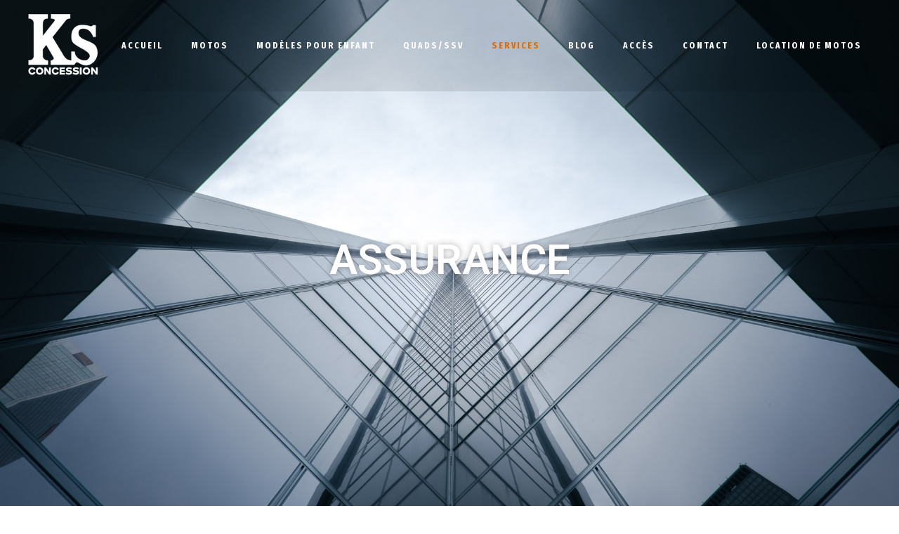

--- FILE ---
content_type: text/html; charset=UTF-8
request_url: https://motorcycles-villefranche.store/services/assurance/
body_size: 28825
content:
<!DOCTYPE html>
<html lang="fr-FR">
<head>
    <meta http-equiv="Content-Type" content="text/html; charset=UTF-8">
    <meta name="viewport" content="width=device-width, initial-scale=1, maximum-scale=1">
    <meta http-equiv="X-UA-Compatible" content="IE=Edge">
    <link rel="shortcut icon" href="https://motorcycles-villefranche.store/wp-content/uploads/2022/01/Logo-KS-Concession.jpg"/>    <link rel="pingback" href="https://motorcycles-villefranche.store/xmlrpc.php">
    <meta name='robots' content='index, follow, max-image-preview:large, max-snippet:-1, max-video-preview:-1' />

	<!-- This site is optimized with the Yoast SEO Premium plugin v17.7 (Yoast SEO v17.7.1) - https://yoast.com/wordpress/plugins/seo/ -->
	<title>KS Concession Villefranche | assurance</title>
	<meta name="description" content="KS Motorcycles a choisi de représenter l’assureur AMV (Assurance Moto Verte), qui propose une offre ultra adaptée à la pratique du deux-roues, modulable selon vos besoins." />
	<link rel="canonical" href="https://motorcycles-villefranche.store/services/assurance/" />
	<meta property="og:locale" content="fr_FR" />
	<meta property="og:type" content="article" />
	<meta property="og:title" content="Assurance" />
	<meta property="og:description" content="KS Motorcycles a choisi de représenter l’assureur AMV (Assurance Moto Verte), qui propose une offre ultra adaptée à la pratique du deux-roues, modulable selon vos besoins." />
	<meta property="og:url" content="https://motorcycles-villefranche.store/services/assurance/" />
	<meta property="og:site_name" content="KS Concession - Magasin Villefranche" />
	<meta property="article:publisher" content="https://www.facebook.com/motorcycles.storeVF/" />
	<meta property="article:modified_time" content="2022-01-11T14:48:32+00:00" />
	<meta name="twitter:card" content="summary_large_image" />
	<meta name="twitter:label1" content="Durée de lecture estimée" />
	<meta name="twitter:data1" content="2 minutes" />
	<script type="application/ld+json" class="yoast-schema-graph">{"@context":"https://schema.org","@graph":[{"@type":"WebSite","@id":"https://motorcycles-villefranche.store/#website","url":"https://motorcycles-villefranche.store/","name":"KS Concession - Magasin Villefranche","description":"Votre concession moto multimarque entre Lyon et Villefranche-sur-Sa\u00f4ne","potentialAction":[{"@type":"SearchAction","target":{"@type":"EntryPoint","urlTemplate":"https://motorcycles-villefranche.store/?s={search_term_string}"},"query-input":"required name=search_term_string"}],"inLanguage":"fr-FR"},{"@type":"WebPage","@id":"https://motorcycles-villefranche.store/services/assurance/#webpage","url":"https://motorcycles-villefranche.store/services/assurance/","name":"KS Concession Villefranche | assurance","isPartOf":{"@id":"https://motorcycles-villefranche.store/#website"},"datePublished":"2020-06-02T08:55:08+00:00","dateModified":"2022-01-11T14:48:32+00:00","description":"KS Motorcycles a choisi de repr\u00e9senter l\u2019assureur AMV (Assurance Moto Verte), qui propose une offre ultra adapt\u00e9e \u00e0 la pratique du deux-roues, modulable selon vos besoins.","breadcrumb":{"@id":"https://motorcycles-villefranche.store/services/assurance/#breadcrumb"},"inLanguage":"fr-FR","potentialAction":[{"@type":"ReadAction","target":["https://motorcycles-villefranche.store/services/assurance/"]}]},{"@type":"BreadcrumbList","@id":"https://motorcycles-villefranche.store/services/assurance/#breadcrumb","itemListElement":[{"@type":"ListItem","position":1,"name":"Accueil","item":"https://motorcycles-villefranche.store/"},{"@type":"ListItem","position":2,"name":"Services","item":"https://motorcycles-villefranche.store/services/"},{"@type":"ListItem","position":3,"name":"Assurance"}]}]}</script>
	<!-- / Yoast SEO Premium plugin. -->


<link rel='dns-prefetch' href='//fonts.googleapis.com' />
<link rel='dns-prefetch' href='//s.w.org' />
<link rel='preconnect' href='https://fonts.gstatic.com' crossorigin />
<link rel="alternate" type="application/rss+xml" title="KS Concession - Magasin Villefranche &raquo; Flux" href="https://motorcycles-villefranche.store/feed/" />
<link rel="alternate" type="application/rss+xml" title="KS Concession - Magasin Villefranche &raquo; Flux des commentaires" href="https://motorcycles-villefranche.store/comments/feed/" />
		<script type="text/javascript">
			window._wpemojiSettings = {"baseUrl":"https:\/\/s.w.org\/images\/core\/emoji\/13.1.0\/72x72\/","ext":".png","svgUrl":"https:\/\/s.w.org\/images\/core\/emoji\/13.1.0\/svg\/","svgExt":".svg","source":{"concatemoji":"https:\/\/motorcycles-villefranche.store\/wp-includes\/js\/wp-emoji-release.min.js?ver=5.8.10"}};
			!function(e,a,t){var n,r,o,i=a.createElement("canvas"),p=i.getContext&&i.getContext("2d");function s(e,t){var a=String.fromCharCode;p.clearRect(0,0,i.width,i.height),p.fillText(a.apply(this,e),0,0);e=i.toDataURL();return p.clearRect(0,0,i.width,i.height),p.fillText(a.apply(this,t),0,0),e===i.toDataURL()}function c(e){var t=a.createElement("script");t.src=e,t.defer=t.type="text/javascript",a.getElementsByTagName("head")[0].appendChild(t)}for(o=Array("flag","emoji"),t.supports={everything:!0,everythingExceptFlag:!0},r=0;r<o.length;r++)t.supports[o[r]]=function(e){if(!p||!p.fillText)return!1;switch(p.textBaseline="top",p.font="600 32px Arial",e){case"flag":return s([127987,65039,8205,9895,65039],[127987,65039,8203,9895,65039])?!1:!s([55356,56826,55356,56819],[55356,56826,8203,55356,56819])&&!s([55356,57332,56128,56423,56128,56418,56128,56421,56128,56430,56128,56423,56128,56447],[55356,57332,8203,56128,56423,8203,56128,56418,8203,56128,56421,8203,56128,56430,8203,56128,56423,8203,56128,56447]);case"emoji":return!s([10084,65039,8205,55357,56613],[10084,65039,8203,55357,56613])}return!1}(o[r]),t.supports.everything=t.supports.everything&&t.supports[o[r]],"flag"!==o[r]&&(t.supports.everythingExceptFlag=t.supports.everythingExceptFlag&&t.supports[o[r]]);t.supports.everythingExceptFlag=t.supports.everythingExceptFlag&&!t.supports.flag,t.DOMReady=!1,t.readyCallback=function(){t.DOMReady=!0},t.supports.everything||(n=function(){t.readyCallback()},a.addEventListener?(a.addEventListener("DOMContentLoaded",n,!1),e.addEventListener("load",n,!1)):(e.attachEvent("onload",n),a.attachEvent("onreadystatechange",function(){"complete"===a.readyState&&t.readyCallback()})),(n=t.source||{}).concatemoji?c(n.concatemoji):n.wpemoji&&n.twemoji&&(c(n.twemoji),c(n.wpemoji)))}(window,document,window._wpemojiSettings);
		</script>
		<style type="text/css">
img.wp-smiley,
img.emoji {
	display: inline !important;
	border: none !important;
	box-shadow: none !important;
	height: 1em !important;
	width: 1em !important;
	margin: 0 .07em !important;
	vertical-align: -0.1em !important;
	background: none !important;
	padding: 0 !important;
}
</style>
	<link rel='stylesheet' id='jquery-ui-css'  href='https://motorcycles-villefranche.store/wp-content/plugins/wp-pagebuilder/assets/css/jquery-ui.css?ver=1.12.1' type='text/css' media='all' />
<link rel='stylesheet' id='animate-css'  href='https://motorcycles-villefranche.store/wp-content/plugins/wp-pagebuilder/assets/css/animate.min.css?ver=all' type='text/css' media='all' />
<link rel='stylesheet' id='font-awesome-5-css'  href='https://motorcycles-villefranche.store/wp-content/plugins/wp-pagebuilder/assets/css/font-awesome-5.min.css?ver=all' type='text/css' media='all' />
<link rel='stylesheet' id='wppb-fonts-css'  href='https://motorcycles-villefranche.store/wp-content/plugins/wp-pagebuilder/assets/css/wppb-fonts.css?ver=all' type='text/css' media='all' />
<link rel='stylesheet' id='wppb-addons-css'  href='https://motorcycles-villefranche.store/wp-content/plugins/wp-pagebuilder/assets/css/wppb-addons.css?ver=all' type='text/css' media='all' />
<link rel='stylesheet' id='wppb-main-css'  href='https://motorcycles-villefranche.store/wp-content/plugins/wp-pagebuilder/assets/css/wppb-main.css?ver=all' type='text/css' media='all' />
<link rel='stylesheet' id='wp-block-library-css'  href='https://motorcycles-villefranche.store/wp-includes/css/dist/block-library/style.min.css?ver=5.8.10' type='text/css' media='all' />
<link rel='stylesheet' id='redux-extendify-styles-css'  href='https://motorcycles-villefranche.store/wp-content/plugins/redux-framework/redux-core/assets/css/extendify-utilities.css?ver=4.4.15' type='text/css' media='all' />
<link rel='stylesheet' id='contact-form-7-css'  href='https://motorcycles-villefranche.store/wp-content/plugins/contact-form-7/includes/css/styles.css?ver=5.5.3' type='text/css' media='all' />
<link rel='stylesheet' id='evatheme_core-css'  href='https://motorcycles-villefranche.store/wp-content/plugins/evatheme-core/public/css/evatheme_core-public.css?ver=1.0.0' type='text/css' media='all' />
<link rel='stylesheet' id='rs-plugin-settings-css'  href='https://motorcycles-villefranche.store/wp-content/plugins/revslider/public/assets/css/rs6.css?ver=6.1.0' type='text/css' media='all' />
<style id='rs-plugin-settings-inline-css' type='text/css'>
#rs-demo-id {}
</style>
<link rel='stylesheet' id='bootstrap-css'  href='https://motorcycles-villefranche.store/wp-content/themes/bonza/assets/css/bootstrap.min.css?ver=5.8.10' type='text/css' media='all' />
<link rel='stylesheet' id='font-awesome-css'  href='https://motorcycles-villefranche.store/wp-content/plugins/js_composer/assets/lib/bower/font-awesome/css/font-awesome.min.css?ver=6.0.5' type='text/css' media='all' />
<link rel='stylesheet' id='bonza-evatheme-icon-fonts-css'  href='https://motorcycles-villefranche.store/wp-content/themes/bonza/assets/css/Evatheme-Icon-Fonts.css?ver=5.8.10' type='text/css' media='all' />
<link rel='stylesheet' id='swipebox-css'  href='https://motorcycles-villefranche.store/wp-content/themes/bonza/assets/css/plugins/swipebox.min.css?ver=1.4.4' type='text/css' media='all' />
<link rel='stylesheet' id='bonza-owlcarousel-css'  href='https://motorcycles-villefranche.store/wp-content/themes/bonza/assets/css/custom-owlcarousel.css?ver=5.8.10' type='text/css' media='all' />
<link rel='stylesheet' id='bonza-theme-css'  href='https://motorcycles-villefranche.store/wp-content/themes/bonza/assets/css/theme-style.css?ver=5.8.10' type='text/css' media='all' />
<style id='bonza-theme-inline-css' type='text/css'>
body{font-family:Fira Sans Extra Condensed;text-transform:;font-weight:300;line-height:34px;font-size:18px;color:#111111;letter-spacing:;}body.boxed{padding-top:0px;padding-bottom:0px;background-color: #696969;}body.boxed footer.fixed.active{bottom:0px;}body.header-top header.header-top .header_bg{opacity: 0.1 ;background-color:#0A0A0A;}.header_search_icon{color:#ffffff !important;}.header_search_icon:hover{color:#e56700 !important;}.header_tagline:before{background-color:#FFFFFF;}.tagline_text_wrap a i{color:#e56700;}.tagline_text_wrap a,header.header-top .social_links_wrap .social_link,.bonza-logo h1 a{color:#FFFFFF !important;}body.header-fixed header.header-top .header_wrap,header.header-top .header_wrap.headroom--not-top,body.single-portfolio header.header-top .header_tagline,#page-wrap > header#header_mobile_wrap{background-color:#0A0A0A;}header.header-top .menu-primary-menu-container-wrap > ul > li > a{font-family:Fira Sans Extra Condensed;text-transform:uppercase;font-weight:700;line-height:32px;font-size:13px;color:#ffffff;letter-spacing:2px;}header.header-top .menu-primary-menu-container-wrap .sub-menu li.menu-item a{font-family:Fira Sans Extra Condensed;text-transform:none;font-weight:400;line-height:26px;font-size:14px;color:#ffffff;letter-spacing:0px;}header.header-top .menu-primary-menu-container-wrap .sub-menu,header.header-top .menu-primary-menu-container-wrap .sub-menu .sub-menu{background-color:#111111;}header.header-top .menu-primary-menu-container-wrap > ul > li > a:hover,header.header-top .menu-primary-menu-container-wrap ul li.current_page_item > a,header.header-top .menu-primary-menu-container-wrap ul li.current-menu-item > a,header.header-top .menu-primary-menu-container-wrap li.current-menu-parent > a,header.header-top .menu-primary-menu-container-wrap li.current-menu-ancestor > a,#header_mobile_wrap .menu-primary-menu-container-wrap li a:hover,#header_mobile_wrap .menu-primary-menu-container-wrap ul li.current_page_item > a,#header_mobile_wrap .menu-primary-menu-container-wrap ul li.current-menu-item > a,#header_mobile_wrap .menu-primary-menu-container-wrap li.current-menu-parent > a,#header_mobile_wrap .menu-primary-menu-container-wrap li.current-menu-ancestor > a{color:#e56700;}header.header-top .menu-primary-menu-container-wrap .sub-menu li a:after{color:#e56700;}header.header-top .menu-primary-menu-container-wrap .sub-menu li.menu-item a:hover,header.header-top .menu-primary-menu-container-wrap .sub-menu li.current-menu-parent a,header.header-top .menu-primary-menu-container-wrap .sub-menu li.current_page_item a,header.header-top .menu-primary-menu-container-wrap .sub-menu .sub-menu li.menu-item a:hover,header.header-top .menu-primary-menu-container-wrap .sub-menu .sub-menu li.current-menu-parent a,header.header-top .menu-primary-menu-container-wrap .sub-menu .sub-menu li.current_page_item a{background-color:#1a1a1a;}header.header-top .menu-primary-menu-container-wrap .bonza-megamenu-wrapper{background-color:#111111;}#header_mobile_wrap ul.nav-menu li a{font-family:Fira Sans Extra Condensed;text-transform:uppercase;font-weight:700;color:#ffffff;letter-spacing:2px;}.mobile_menu_btn span{background-color:#ffffff}body.page #pagetitle{background-image: url(https://motorcycles-villefranche.store/wp-content/uploads/2020/04/Bann.jpg);background-repeat: no-repeat;background-attachment: scroll;background-position: center center;background-size: contain;-moz-background-size: contain;-webkit-background-size: contain;-o-background-size: contain;-ms-background-size: contain;background-color: #111111;color: #ffffff;}body.blog #pagetitle,body.archive #pagetitle{}body.single-post #pagetitle{}body.single-portfolio #pagetitle{}#pagetitle h2,#pagetitle a,#pagetitle p{color:#ffffff;}#pagetitle #breadcrumbs a,#pagetitle #breadcrumbs span{color:#ffffff;}#pagetitle #breadcrumbs span.sep path{fill:#ffffff;}#breadcrumbs .breadcrumbs_wrap i.sep{background-color:#ffffff;}#pagetitle #breadcrumbs a:hover{color:#e56700;}footer #prefooter_area{color:#FFFFFF;background-color:#111111;}footer #prefooter_area a,footer #prefooter_area .recent_posts_list.grid .recent-post-meta-date{color:#FFFFFF;}footer #prefooter_area a:hover{color:#e56700;}footer #prefooter_area .cstheme_widget_sociallinks .social_link{color:#111111;}footer #footer_bottom{color:#9B9B9B;background-color:#111111;}footer #footer_bottom .copyright a{color:#9B9B9B;}footer #footer_bottom .social_links_wrap .social_link{color:#9B9B9B !important;}footer aside h4.widget-title{font-family:Fira Sans Condensed;text-transform:;font-weight:500;line-height:30px;font-size:18px;color:#ffffff;letter-spacing:0px;}#footer-backtop:hover{background-color:#e56700;}.btn:hover,.btn-default:hover,.btn:focus,.btn-default.active,.btn-default.active:hover,.btn-default.focus,.btn-default:active,.btn-default:focus,.btn-primary,.btn.btn-primary,.btn-primary.active,.btn-primary.focus,.btn-primary:active,.btn-primary:focus{border-color:#e56700;background:#e56700;}blockquote:before,blockquote cite:before,blockquote small:before{background-color:#e56700;}blockquote path{fill:#e56700;}blockquote cite,blockquote small,blockquote:after{color:#e56700;}a:hover,a:focus,.single-post-content p a,.contentarea p a{color:#e56700;}::selection{ background:#e56700; color:#fff; }::-moz-selection{ background:#e56700; color:#fff; }.theme_color{color:#e56700;}.bg_primary,button:hover,input[type='button']:hover,input[type='reset']:hover,input[type='submit']:hover{background-color:#e56700;}input[type='text']:focus,input[type='email']:focus,input[type='url']:focus,input[type='password']:focus,input[type='search']:focus,textarea:focus,.wpcf7-form input:focus,.wpcf7-form textarea:focus{color:#333;border-color:#e56700 !important;background-color:#fff;}#blog-single-wrap.fullscreen .form_field:focus{color:#333;border-color:#e56700;background-color:#fff;}.header_search i.fa-search:hover,.widget_meta li a:hover,.widget_archive li a:hover,.widget_categories li a:hover,.widget_product_categories li a:hover,.commentlist .comment-meta .comment-reply-link i,#portfolio_list.grid .portfolio_descr_wrap .portfolio_title a:hover{color:#e56700;}.single_post_meta_tags a:hover,.tagcloud a:hover,.eva-pagination .page-numbers:hover,.eva-pagination .page-numbers.current{border-color:#e56700;background-color:#e56700;}#loader .bar,.cstheme_widget_sociallinks .social_link:hover,#blog-single-wrap .sharebox .social_link:hover,#blog_list.grid_bg_img .post_content_readmore:after,#blog_list.masonry_bg_img .post_content_readmore:after,.custom_list_theme_color ul li:after,.format-link .post_format_content .featured_img_bg:before,#related_posts_list .post-title:before{background-color:#e56700;}.owl-controls .owl-dot:hover,.owl-controls .owl-dot.active{box-shadow: 0 0 0 10px #e56700 inset;}.form_search_block input[type='text']{border-color:#e56700 !important;}.form_search_block i.fa.fa-search,.post-image .play_btn i{background-color:#e56700}aside h4.widget-title:before{background-color:#e56700}.cstheme_comment_count:hover i{color:#e56700}.cstheme_widget_instagram li a i:hover:before,.cstheme_widget_instagram li a i:hover:after{background-color:#e56700}#portfolio_list.masonry_card .portfolio_descr_wrap:before,#portfolio_list.grid_card .portfolio_descr_wrap:before,#portfolio_list.chess .portfolio_meta_category:before,#portfolio_list.carousel .portfolio_content_wrapper:before,#portfolio_list.chess .portfolio_descr_wrap:before,#portfolio_list.chess .portfolio_descr_overlay:before,#portfolio_list.chess .portfolio_descr_overlay:after,#portfolio_list.rounded .portfolio_descr_wrap:before,.partner_wrap.with_descr .partner_descr h6:before,#portfolio_list.grid_bg_img .portfolio_content_wrapper:before,#portfolio_list.masonry_bg_img .portfolio_content_wrapper:before,#portfolio_list.masonry_top_img .portfolio_format_content .readmore_arrow,#portfolio_list.grid_top_img .portfolio_format_content .readmore_arrow,#portfolio_list.left_img .portfolio_title:after{background-color:#e56700;}#portfolio_list.carousel .portfolio_title a:hover,#blog_list.grid_card_min .post-descr-wrap .post-meta i,#blog_list.masonry_card_min .post-descr-wrap .post-meta i,#portfolio_list.carousel .portfolio_title a:hover{color:#e56700;}#portfolio_list.masonry_card .portfolio_meta_category:hover,#portfolio_list.grid_card .portfolio_meta_category:hover{border-color:#e56700;background-color:#e56700;}#portfolio_list.carousel path{fill:#e56700}#portfolio_list.grid_bg_img .portfolio_content_wrapper .portfolio_format_content:before,#portfolio_list.masonry_bg_img .portfolio_content_wrapper .portfolio_format_content a:before,#portfolio_list.rounded .portfolio_format_content a:after,#portfolio_list.masonry_top_img .portfolio_format_content a:before,#portfolio_list.grid_top_img .portfolio_format_content a:before,#portfolio_list.left_img .portfolio_format_content a:before,#portfolio_list.masonry_card .portfolio_format_content > a:before,#portfolio_list.grid_card .portfolio_format_content > a:before,#portfolio_list.chess .portfolio_format_content a:before,#portfolio_list.carousel .portfolio_format_content a:before{background-color:#111111}#portfolio_list.grid_bg_img .portfolio_content_wrapper:hover .portfolio_format_content:before,#portfolio_list.masonry_bg_img .portfolio_content_wrapper:hover .portfolio_format_content:before,#portfolio_list.rounded .portfolio_format_content:hover:after,#portfolio_list.masonry_top_img .portfolio_content_wrapper:hover .portfolio_format_content:before,#portfolio_list.grid_top_img .portfolio_content_wrapper:hover .portfolio_format_content:before,#portfolio_list.left_img .portfolio_format_content a:hover:before,#portfolio_list.masonry_card .portfolio_content_wrapper:hover .portfolio_format_content a:before,#portfolio_list.grid_card .portfolio_content_wrapper:hover .portfolio_format_content a:before,#portfolio_list.chess .portfolio_format_content:hover a:before,#portfolio_list.carousel .portfolio_content_wrapper:hover .portfolio_format_content a:before{opacity: 0.30}.portfolio_single_nav a i.last{color:#e56700}.portfolio_single_nav a.back-to-portfolio:hover path{fill:#e56700}.filter_block li a{color:#111111}.filter_block li a:after{background-color:#111111}.filter_block li a:hover{color:#e56700}.filter_block li a.selected{border-color:#e56700;color:#e56700;}.vc_tta-style-classic.vc_tta.vc_general .vc_tta-tabs-list .vc_tta-tab.vc_active > a{border-top: 2px solid #e56700 !important;}.vc_tta-style-classic.vc_tta.vc_general.vc_tta-o-no-fill .vc_tta-tabs-list .vc_tta-tab.vc_active > a{border-bottom: 3px solid #e56700 !important;}.vc_tta-style-classic.vc_tta.vc_general .vc_tta-tabs-list .vc_tta-tab.vc_active > a,.vc_tta-style-classic.vc_tta.vc_general .vc_tta-tabs-list .vc_tta-tab > a:hover{color:#e56700 !important;}.vc_tta-style-classic.vc_tta.vc_general.vc_tta-o-no-fill.vc_tta-shape-round .vc_tta-tabs-list .vc_tta-tab > a:hover{border-color:#e56700 !important;}.vc_tta-style-classic.vc_tta.vc_general.vc_tta-tabs-position-left .vc_tta-tabs-list .vc_tta-tab.vc_active > a,.vc_tta-style-classic .vc_tta-panel.vc_active .vc_tta-panel-heading{border-left: 2px solid #e56700 !important;}.vc_tta-color-white.vc_tta-style-classic .vc_tta-panel .vc_tta-panel-title > a:hover,.vc_tta-color-white.vc_tta-style-classic .vc_tta-panel.vc_active .vc_tta-panel-title > a{color:#e56700 !important;}.vc_tta.vc_tta-accordion .vc_active .vc_tta-controls-icon.vc_tta-controls-icon-plus,.ult_design_5 .ult_pricing_table .ult_price_link .ult_price_action_button:hover,.ult-team-member-wrap.ult-style-1 .ult-team-member-name-wrap .member-name-divider{background-color:#e56700 !important;}#page-content .wpb_image_grid_uls.hover_style3 li a i{background-color:#e56700}.ult-carousel-wrapper .slick-dots li.slick-active i{color:#e56700 !important;}#error404_container .btnback{background-color:#e56700}.coming_soon_wrapper h6 a{color:#e56700}.shop_wrap .sharebox .social_link:hover{background-color:#e56700}.cstheme_contactform_type5 span.focus:before{background-color:#e56700}.cstheme_contactform_type5 span input:focus,.cstheme_contactform_type5 textarea:focus{color:#e56700}.cstheme_contactform_type6 span.focus:before{background-color:#e56700;opacity:0.1;}.cstheme_contactform_type6 span input:focus,.cstheme_contactform_type6 textarea:focus,.cstheme_contactform_type6 p.focus i.icon{color:#e56700}.cstheme_contactform_type8 p.focus i.icon{color:#e56700}.cstheme_contactform_type10 span.focus:before{background-color:#e56700}.cstheme_contactform_type10 input:focus,.cstheme_contactform_type10 textarea:focus{border-color:#e4e4e4 !important;background-color:#f9f9f9 !important;}.cstheme_contactform_type4 span input:focus,.cstheme_contactform_type4 textarea:focus{border-color:transparent !important;}.button_with_icon .play_btn i{background-color:#e56700}.widget_categories .current-cat a,.widget_pages li a:hover,.widget_nav_menu li a:hover,.widget_pages li.current_page_item a,.widget_nav_menu li.current_page_item a,#pagetitle.pagetitle_fullscreen .single_post_header .post-meta a:hover,#pagetitle.pagetitle_fullscreen .cstheme_comment_count i,.recent_posts_list.carousel .recent_post_title a:hover{color:#e56700}#blog_list.default article.post.sticky:before,form.wpcf7-form input[type='submit']:hover,form.wpcf7-form input[type='submit']:focus,.swipebox-counter i{background-color:#e56700}.heading_font_family,.eva-pagination .page-numbers,.btn,.portfolio_single_det,.portfolio_single_nav div > div > a,.post_content_readmore,.button,input,textarea,h1, h2, h3, h4, h5, h6,.filter_block li a{font-family:Fira Sans Extra Condensed}.post-descr-wrap .post-meta a:hover,#blog_list.bg_img_card .post_content_readmore svg{color:#e56700}#blog_list.default .post_meta_category a:hover,#blog_list.bg_img_card .post_meta_category a:hover,#blog_list.grid_top_img .post_meta_category a:hover,#blog_list.masonry_top_img .post_meta_category a:hover,#blog_list.grid_card .post_meta_category a:hover,#blog_list.masonry_card .post_meta_category a:hover,#blog_list.grid_top_img .post-content-wrapper,#blog_list.masonry_top_img .post-content-wrapper,#blog_list.grid_card .post-image a:before,#blog_list.masonry_card .post-image a:before,#blog_list.grid_card_min .post_meta_category a,#blog_list.masonry_card_min .post_meta_category a,#blog_list.frame_min .post_meta_category a{background-color:#e56700}#blog_list.default .post_meta_category a:hover,#blog_list.bg_img_card .post_meta_category a:hover,#blog_list.grid_top_img .post_meta_category a:hover,#blog_list.masonry_top_img .post_meta_category a:hover,#blog_list.grid_card .post_meta_category a:hover,#blog_list.masonry_card .post_meta_category a:hover{border-color:#e56700}#blog_list.frame_min .post-content-wrapper:hover{box-shadow: 0 0 0 5px #e56700 inset;}#blog_list.frame_min .post-title:hover a{color:#e56700 !important;}#blog_list.bg_img_card .post-title:hover a,#blog_list.bg_img_card .format-quote h2.post-title:hover a{color:#e56700}#blog_list.bg_img_card .post-content-quote-wrapper .overlay_border:before,#blog_list.bg_img_card .post-content-quote-wrapper .overlay_border:after{border-color:#e56700}#blog_list.bg_img_card .post-content-link-wrapper,#blog_list.bg_img_card .read_more:before{background-color:#e56700}#blog_list.bg_img_card .read_more:hover{color:#e56700}#blog_list.frame_min .post-content-wrapper:hover{box-shadow: 0 0 0 1px #e56700 inset;}#blog_list.frame_min .post-content-wrapper:hover .post_bottom_inf .text-left,#blog_list.frame_min .post-content-wrapper:hover .post_bottom_inf .text-right,#blog_list.frame_min .post-content-wrapper:hover .cstheme_comment_count,#blog_list.frame_min .post-content-wrapper:hover .cstheme_comment_count i,#blog_list.frame_min .post-content-wrapper:hover .post_bottom_inf .text-left i,.single_post_nav a:hover p{color:#e56700}.single_post_nav a:hover path{fill:#e56700}.widget_bonza_cat_thumbnails li a:before,.calendar_wrap caption,.widget .calendar_wrap table td#today:before,aside h4.widget-title:before{background-color:#e56700}.calendar_wrap thead{color:#e56700}.mc4wp-form .mc4wp_email_wrap.focus i{ color:#e56700 }.mc4wp_light_form .mc4wp-form .mc4wp_submit_wrap input:hover{background-color:#e56700}
</style>
<link rel='stylesheet' id='bonza-responsive-css'  href='https://motorcycles-villefranche.store/wp-content/themes/bonza/assets/css/responsive.css?ver=5.8.10' type='text/css' media='all' />
<link rel='stylesheet' id='bonza-default-css'  href='https://motorcycles-villefranche.store/wp-content/themes/bonza/style.css?ver=5.8.10' type='text/css' media='all' />
<!--[if lt IE 9]>
<link rel='stylesheet' id='vc_lte_ie9-css'  href='https://motorcycles-villefranche.store/wp-content/plugins/js_composer/assets/css/vc_lte_ie9.min.css?ver=6.0.5' type='text/css' media='screen' />
<![endif]-->
<link rel='stylesheet' id='wppb-posts-css-css'  href='https://motorcycles-villefranche.store/wp-content/plugins/wp-pagebuilder/addons/posts/assets/css/posts-addon.css?ver=5.8.10' type='text/css' media='all' />
<link rel='stylesheet' id='elementor-icons-css'  href='https://motorcycles-villefranche.store/wp-content/plugins/elementor/assets/lib/eicons/css/elementor-icons.min.css?ver=5.15.0' type='text/css' media='all' />
<link rel='stylesheet' id='elementor-frontend-css'  href='https://motorcycles-villefranche.store/wp-content/plugins/elementor/assets/css/frontend.min.css?ver=3.6.0' type='text/css' media='all' />
<link rel='stylesheet' id='elementor-post-6463-css'  href='https://motorcycles-villefranche.store/wp-content/uploads/elementor/css/post-6463.css?ver=1712229748' type='text/css' media='all' />
<link rel='stylesheet' id='elementor-global-css'  href='https://motorcycles-villefranche.store/wp-content/uploads/elementor/css/global.css?ver=1712229748' type='text/css' media='all' />
<link rel='stylesheet' id='elementor-post-4699-css'  href='https://motorcycles-villefranche.store/wp-content/uploads/elementor/css/post-4699.css?ver=1712254476' type='text/css' media='all' />
<link rel='stylesheet' id='bsf-Defaults-css'  href='https://motorcycles-villefranche.store/wp-content/uploads/smile_fonts/Defaults/Defaults.css?ver=5.8.10' type='text/css' media='all' />
<link rel="preload" as="style" href="https://fonts.googleapis.com/css?family=Fira%20Sans%20Extra%20Condensed:100,200,300,400,500,600,700,800,900,100italic,200italic,300italic,400italic,500italic,600italic,700italic,800italic,900italic%7CFira%20Sans%20Condensed:500&#038;display=swap&#038;ver=1715781350" /><link rel="stylesheet" href="https://fonts.googleapis.com/css?family=Fira%20Sans%20Extra%20Condensed:100,200,300,400,500,600,700,800,900,100italic,200italic,300italic,400italic,500italic,600italic,700italic,800italic,900italic%7CFira%20Sans%20Condensed:500&#038;display=swap&#038;ver=1715781350" media="print" onload="this.media='all'"><noscript><link rel="stylesheet" href="https://fonts.googleapis.com/css?family=Fira%20Sans%20Extra%20Condensed:100,200,300,400,500,600,700,800,900,100italic,200italic,300italic,400italic,500italic,600italic,700italic,800italic,900italic%7CFira%20Sans%20Condensed:500&#038;display=swap&#038;ver=1715781350" /></noscript><link rel='stylesheet' id='google-fonts-1-css'  href='https://fonts.googleapis.com/css?family=Roboto%3A100%2C100italic%2C200%2C200italic%2C300%2C300italic%2C400%2C400italic%2C500%2C500italic%2C600%2C600italic%2C700%2C700italic%2C800%2C800italic%2C900%2C900italic%7CRoboto+Slab%3A100%2C100italic%2C200%2C200italic%2C300%2C300italic%2C400%2C400italic%2C500%2C500italic%2C600%2C600italic%2C700%2C700italic%2C800%2C800italic%2C900%2C900italic&#038;display=auto&#038;ver=5.8.10' type='text/css' media='all' />
<link rel='stylesheet' id='elementor-icons-shared-0-css'  href='https://motorcycles-villefranche.store/wp-content/plugins/elementor/assets/lib/font-awesome/css/fontawesome.min.css?ver=5.15.3' type='text/css' media='all' />
<link rel='stylesheet' id='elementor-icons-fa-solid-css'  href='https://motorcycles-villefranche.store/wp-content/plugins/elementor/assets/lib/font-awesome/css/solid.min.css?ver=5.15.3' type='text/css' media='all' />
<script type='text/javascript' src='https://motorcycles-villefranche.store/wp-includes/js/jquery/jquery.min.js?ver=3.6.0' id='jquery-core-js'></script>
<script type='text/javascript' src='https://motorcycles-villefranche.store/wp-includes/js/jquery/jquery-migrate.min.js?ver=3.3.2' id='jquery-migrate-js'></script>
<script type='text/javascript' src='https://motorcycles-villefranche.store/wp-content/plugins/evatheme-core/public/js/evatheme_core-public.js?ver=1.0.0' id='evatheme_core-js'></script>
<script type='text/javascript' src='https://motorcycles-villefranche.store/wp-content/plugins/revslider/public/assets/js/revolution.tools.min.js?ver=6.0' id='tp-tools-js'></script>
<script type='text/javascript' src='https://motorcycles-villefranche.store/wp-content/plugins/revslider/public/assets/js/rs6.min.js?ver=6.1.0' id='revmin-js'></script>
<link rel="https://api.w.org/" href="https://motorcycles-villefranche.store/wp-json/" /><link rel="alternate" type="application/json" href="https://motorcycles-villefranche.store/wp-json/wp/v2/pages/4699" /><link rel="EditURI" type="application/rsd+xml" title="RSD" href="https://motorcycles-villefranche.store/xmlrpc.php?rsd" />
<link rel="wlwmanifest" type="application/wlwmanifest+xml" href="https://motorcycles-villefranche.store/wp-includes/wlwmanifest.xml" /> 
<meta name="generator" content="WordPress 5.8.10" />
<link rel='shortlink' href='https://motorcycles-villefranche.store/?p=4699' />
<link rel="alternate" type="application/json+oembed" href="https://motorcycles-villefranche.store/wp-json/oembed/1.0/embed?url=https%3A%2F%2Fmotorcycles-villefranche.store%2Fservices%2Fassurance%2F" />
<link rel="alternate" type="text/xml+oembed" href="https://motorcycles-villefranche.store/wp-json/oembed/1.0/embed?url=https%3A%2F%2Fmotorcycles-villefranche.store%2Fservices%2Fassurance%2F&#038;format=xml" />
<meta name="generator" content="Redux 4.4.15" />
<!-- Goolytics - Simple Google Analytics Begin -->
<script async src="//www.googletagmanager.com/gtag/js?id=G-5QLZ2G5MMC"></script>
<script>window.dataLayer = window.dataLayer || [];
function gtag(){dataLayer.push(arguments);}
gtag('js', new Date());

gtag('config', 'G-5QLZ2G5MMC');
</script>
<!-- Goolytics - Simple Google Analytics End -->


<!-- Meta Pixel Code -->
<script type='text/javascript'>
!function(f,b,e,v,n,t,s){if(f.fbq)return;n=f.fbq=function(){n.callMethod?
n.callMethod.apply(n,arguments):n.queue.push(arguments)};if(!f._fbq)f._fbq=n;
n.push=n;n.loaded=!0;n.version='2.0';n.queue=[];t=b.createElement(e);t.async=!0;
t.src=v;s=b.getElementsByTagName(e)[0];s.parentNode.insertBefore(t,s)}(window,
document,'script','https://connect.facebook.net/en_US/fbevents.js?v=next');
</script>
<!-- End Meta Pixel Code -->

      <script type='text/javascript'>
        var url = window.location.origin + '?ob=open-bridge';
        fbq('set', 'openbridge', '753233875496735', url);
      </script>
    <script type='text/javascript'>fbq('init', '753233875496735', {}, {
    "agent": "wordpress-5.8.10-3.0.16"
})</script><script type='text/javascript'>
    fbq('track', 'PageView', []);
  </script>
<!-- Meta Pixel Code -->
<noscript>
<img height="1" width="1" style="display:none" alt="fbpx"
src="https://www.facebook.com/tr?id=753233875496735&ev=PageView&noscript=1" />
</noscript>
<!-- End Meta Pixel Code -->
<meta name="generator" content="Powered by WPBakery Page Builder - drag and drop page builder for WordPress."/>
<meta name="generator" content="Powered by Slider Revolution 6.1.0 - responsive, Mobile-Friendly Slider Plugin for WordPress with comfortable drag and drop interface." />
<script type="text/javascript">function setREVStartSize(a){try{var b,c=document.getElementById(a.c).parentNode.offsetWidth;if(c=0===c||isNaN(c)?window.innerWidth:c,a.tabw=void 0===a.tabw?0:parseInt(a.tabw),a.thumbw=void 0===a.thumbw?0:parseInt(a.thumbw),a.tabh=void 0===a.tabh?0:parseInt(a.tabh),a.thumbh=void 0===a.thumbh?0:parseInt(a.thumbh),a.tabhide=void 0===a.tabhide?0:parseInt(a.tabhide),a.thumbhide=void 0===a.thumbhide?0:parseInt(a.thumbhide),a.mh=void 0===a.mh||""==a.mh?0:a.mh,"fullscreen"===a.layout||"fullscreen"===a.l)b=Math.max(a.mh,window.innerHeight);else{for(var d in a.gw=Array.isArray(a.gw)?a.gw:[a.gw],a.rl)(void 0===a.gw[d]||0===a.gw[d])&&(a.gw[d]=a.gw[d-1]);for(var d in a.gh=void 0===a.el||""===a.el||Array.isArray(a.el)&&0==a.el.length?a.gh:a.el,a.gh=Array.isArray(a.gh)?a.gh:[a.gh],a.rl)(void 0===a.gh[d]||0===a.gh[d])&&(a.gh[d]=a.gh[d-1]);var e,f=Array(a.rl.length),g=0;for(var d in a.tabw=a.tabhide>=c?0:a.tabw,a.thumbw=a.thumbhide>=c?0:a.thumbw,a.tabh=a.tabhide>=c?0:a.tabh,a.thumbh=a.thumbhide>=c?0:a.thumbh,a.rl)f[d]=a.rl[d]<window.innerWidth?0:a.rl[d];for(var d in e=f[0],f)e>f[d]&&0<f[d]&&(e=f[d],g=d);var h=c>a.gw[g]+a.tabw+a.thumbw?1:(c-(a.tabw+a.thumbw))/a.gw[g];b=a.gh[g]*h+(a.tabh+a.thumbh)}void 0===window.rs_init_css&&(window.rs_init_css=document.head.appendChild(document.createElement("style"))),document.getElementById(a.c).height=b,window.rs_init_css.innerHTML+="#"+a.c+"_wrapper { height: "+b+"px }"}catch(a){console.log("Failure at Presize of Slider:"+a)}};</script>
<style id="bonza_option-dynamic-css" title="dynamic-css" class="redux-options-output">body{font-family:"Fira Sans Extra Condensed";line-height:34px;font-weight:300;font-style:normal;color:#111111;font-size:18px;}h1{font-family:"Fira Sans Extra Condensed";line-height:84px;letter-spacing:0px;font-weight:400;font-style:normal;color:#111111;font-size:72px;}h2{font-family:"Fira Sans Extra Condensed";line-height:64px;letter-spacing:0px;font-weight:400;font-style:normal;color:#222222;font-size:52px;}h3{font-family:"Fira Sans Extra Condensed";line-height:54px;letter-spacing:0px;font-weight:400;font-style:normal;color:#111111;font-size:42px;}h4{font-family:"Fira Sans Extra Condensed";line-height:54px;letter-spacing:0px;font-weight:400;font-style:normal;color:#111111;font-size:42px;}h5{font-family:"Fira Sans Extra Condensed";line-height:44px;letter-spacing:0px;font-weight:400;font-style:normal;color:#111111;font-size:32px;}h6{font-family:"Fira Sans Extra Condensed";line-height:34px;letter-spacing:0px;font-weight:400;font-style:normal;color:#111111;font-size:22px;}.single-post-content p{font-family:"Fira Sans Extra Condensed";line-height:34px;font-weight:300;font-style:normal;color:#111111;font-size:18px;}.theme_color{color:#e56700;}</style><noscript><style> .wpb_animate_when_almost_visible { opacity: 1; }</style></noscript>	<meta name="google-site-verification" content="0xi5ZFZlbUjj4sKX_iuq_qVmexefxGnD1eb9BoO2aks" />
	<!-- Meta Pixel Code -->
<script>
!function(f,b,e,v,n,t,s)
{if(f.fbq)return;n=f.fbq=function(){n.callMethod?
n.callMethod.apply(n,arguments):n.queue.push(arguments)};
if(!f._fbq)f._fbq=n;n.push=n;n.loaded=!0;n.version='2.0';
n.queue=[];t=b.createElement(e);t.async=!0;
t.src=v;s=b.getElementsByTagName(e)[0];
s.parentNode.insertBefore(t,s)}(window, document,'script',
'https://connect.facebook.net/en_US/fbevents.js');
fbq('init', '1392310817958309');
fbq('track', 'PageView');
</script>
<noscript><img height="1" width="1" style="display:none"
src="https://www.facebook.com/tr?id=1392310817958309&ev=PageView&noscript=1"
/></noscript>
<!-- End Meta Pixel Code -->
</head>
<body class="page-template page-template-elementor_header_footer page page-id-4699 page-child parent-pageid-1147 full-width header-top header_bgcolor header_opacity pagetitle_hide breadcrumbs_show footer_fixed wpb-js-composer js-comp-ver-6.0.5 vc_responsive elementor-default elementor-template-full-width elementor-kit-6463 elementor-page elementor-page-4699">
	
		
		
		
	<div id="page-wrap">
		
				
		<header class="header-top full_width  clearfix">
						<div class="header_wrap  ">
				<div class="container">
					<div class="cstheme-logo"><a class="logo" href="https://motorcycles-villefranche.store/"><img class="logo-img" src="https://motorcycles-villefranche.store/wp-content/uploads/2022/01/KS-Concession-2.png" alt="KS Concession - Magasin Villefranche" /></a></div>					<div class="right_part_menu clearfix">
																		<div class="menu-primary-menu-container-wrap pull-right">
							<ul id="menu-test" class="nav-menu clearfix"><li id="menu-item-25764" class="menu-item menu-item-type-post_type menu-item-object-page menu-item-home menu-item-25764"><a  href="https://motorcycles-villefranche.store/" class="menu_item_link">Accueil</a></li>
<li id="menu-item-25765" class="menu-item menu-item-type-post_type menu-item-object-page menu-item-has-children menu-item-25765"><a  href="https://motorcycles-villefranche.store/motos/" class="menu_item_link">Motos</a>
<ul role="menu" class=" sub-menu">
	<li id="menu-item-28466" class="menu-item menu-item-type-post_type menu-item-object-page menu-item-has-children menu-item-28466"><a  href="https://motorcycles-villefranche.store/motos/benda/" class="menu_item_link">Benda</a>
	<ul role="menu" class="sub-menu">
		<li id="menu-item-28519" class="menu-item menu-item-type-post_type menu-item-object-page menu-item-28519"><a  href="https://motorcycles-villefranche.store/benda-rock/" class="menu_item_link">BENDA ROCK 125&#038;300</a></li>
		<li id="menu-item-28450" class="menu-item menu-item-type-post_type menu-item-object-page menu-item-28450"><a  href="https://motorcycles-villefranche.store/benda-napoleon-500/" class="menu_item_link">BENDA NAPOLÉON 500</a></li>
		<li id="menu-item-28483" class="menu-item menu-item-type-post_type menu-item-object-page menu-item-28483"><a  href="https://motorcycles-villefranche.store/benda-darkflag-v4/" class="menu_item_link">BENDA DARKFLAG V4 500</a></li>
		<li id="menu-item-28442" class="menu-item menu-item-type-post_type menu-item-object-page menu-item-28442"><a  href="https://motorcycles-villefranche.store/benda-lfc-700/" class="menu_item_link">BENDA LFC 700</a></li>
	</ul>
</li>
	<li id="menu-item-25776" class="menu-item menu-item-type-post_type menu-item-object-page menu-item-has-children menu-item-25776"><a  href="https://motorcycles-villefranche.store/motos/brixton/" class="menu_item_link">Brixton</a>
	<ul role="menu" class="sub-menu">
		<li id="menu-item-25777" class="menu-item menu-item-type-post_type menu-item-object-page menu-item-25777"><a  href="https://motorcycles-villefranche.store/motos/brixton/bx-125-r-cafe-racer/" class="menu_item_link">Brixton Sunray 125 – BX 125 R</a></li>
		<li id="menu-item-25778" class="menu-item menu-item-type-post_type menu-item-object-page menu-item-25778"><a  href="https://motorcycles-villefranche.store/motos/brixton/brixton-rayburn-125/" class="menu_item_link">Brixton Rayburn 125</a></li>
		<li id="menu-item-25779" class="menu-item menu-item-type-post_type menu-item-object-page menu-item-25779"><a  href="https://motorcycles-villefranche.store/motos/brixton/felsberg-125/" class="menu_item_link">Brixton Felsberg 125 X</a></li>
		<li id="menu-item-25780" class="menu-item menu-item-type-post_type menu-item-object-page menu-item-25780"><a  href="https://motorcycles-villefranche.store/motos/brixton/brixton-crossfire-125/" class="menu_item_link">Brixton Crossfire LC 125</a></li>
		<li id="menu-item-25781" class="menu-item menu-item-type-post_type menu-item-object-page menu-item-25781"><a  href="https://motorcycles-villefranche.store/motos/brixton/crossfire-125-xs/" class="menu_item_link">Brixton Crossfire 125 XS</a></li>
		<li id="menu-item-25782" class="menu-item menu-item-type-post_type menu-item-object-page menu-item-25782"><a  href="https://motorcycles-villefranche.store/motos/brixton/cromwell-125/" class="menu_item_link">Brixton BX 125 Cromwell</a></li>
		<li id="menu-item-25783" class="menu-item menu-item-type-post_type menu-item-object-page menu-item-25783"><a  href="https://motorcycles-villefranche.store/motos/brixton/brixton-felsberg-125-xc/" class="menu_item_link">Brixton Felsberg 125 XC</a></li>
		<li id="menu-item-25784" class="menu-item menu-item-type-post_type menu-item-object-page menu-item-25784"><a  href="https://motorcycles-villefranche.store/motos/brixton/granville-250-x/" class="menu_item_link">Brixton Felsberg 250 ABS</a></li>
		<li id="menu-item-25787" class="menu-item menu-item-type-post_type menu-item-object-page menu-item-25787"><a  href="https://motorcycles-villefranche.store/motos/brixton/brixton-crossfire-500/" class="menu_item_link">Brixton Crossfire 500</a></li>
		<li id="menu-item-25788" class="menu-item menu-item-type-post_type menu-item-object-page menu-item-25788"><a  href="https://motorcycles-villefranche.store/motos/brixton/brixton-crossfire-500-x/" class="menu_item_link">Brixton Crossfire 500 X</a></li>
		<li id="menu-item-25789" class="menu-item menu-item-type-post_type menu-item-object-page menu-item-25789"><a  href="https://motorcycles-villefranche.store/motos/brixton/brixton-crossfire-500-xc/" class="menu_item_link">Brixton Crossfire 500 XC</a></li>
		<li id="menu-item-25790" class="menu-item menu-item-type-post_type menu-item-object-page menu-item-25790"><a  href="https://motorcycles-villefranche.store/motos/brixton/brixton-storr-500/" class="menu_item_link">Brixton Storr 500</a></li>
		<li id="menu-item-25785" class="menu-item menu-item-type-post_type menu-item-object-page menu-item-25785"><a  href="https://motorcycles-villefranche.store/motos/brixton/brixton-cromwell-1200/" class="menu_item_link">Brixton Cromwell 1200</a></li>
		<li id="menu-item-25786" class="menu-item menu-item-type-post_type menu-item-object-page menu-item-25786"><a  href="https://motorcycles-villefranche.store/motos/brixton/brixton-cromwell-1200-x/" class="menu_item_link">Brixton Cromwell 1200 X</a></li>
	</ul>
</li>
	<li id="menu-item-25791" class="menu-item menu-item-type-post_type menu-item-object-page menu-item-has-children menu-item-25791"><a  href="https://motorcycles-villefranche.store/motos/chang-jiang-side-cars/" class="menu_item_link">Chang Jiang (Side-cars)</a>
	<ul role="menu" class="sub-menu">
		<li id="menu-item-26795" class="menu-item menu-item-type-post_type menu-item-object-page menu-item-26795"><a  href="https://motorcycles-villefranche.store/motos/chang-jiang-side-cars/chang-jiang-siberian-express/" class="menu_item_link">Chang Jiang Siberian Express</a></li>
		<li id="menu-item-25792" class="menu-item menu-item-type-post_type menu-item-object-page menu-item-25792"><a  href="https://motorcycles-villefranche.store/motos/chang-jiang-side-cars/dynasty/" class="menu_item_link">Chang Jiang Dynasty</a></li>
		<li id="menu-item-25793" class="menu-item menu-item-type-post_type menu-item-object-page menu-item-25793"><a  href="https://motorcycles-villefranche.store/motos/chang-jiang-side-cars/pekin-express/" class="menu_item_link">Chang Jiang Pekin Express</a></li>
	</ul>
</li>
	<li id="menu-item-25794" class="menu-item menu-item-type-post_type menu-item-object-page menu-item-has-children menu-item-25794"><a  href="https://motorcycles-villefranche.store/motos/fantic-motor/" class="menu_item_link">Fantic Motor</a>
	<ul role="menu" class="sub-menu">
		<li id="menu-item-25802" class="menu-item menu-item-type-custom menu-item-object-custom menu-item-25802"><a  href="https://motorcycles-villefranche.store/motos/fantic-motor/fantic-50-m-performance/" class="menu_item_link">Fantic 50 XM Performance</a></li>
		<li id="menu-item-25797" class="menu-item menu-item-type-post_type menu-item-object-page menu-item-25797"><a  href="https://motorcycles-villefranche.store/motos/fantic-motor/fantic-xm-50-competition/" class="menu_item_link">Fantic XM 50 Competition</a></li>
		<li id="menu-item-25800" class="menu-item menu-item-type-post_type menu-item-object-page menu-item-25800"><a  href="https://motorcycles-villefranche.store/motos/fantic-motor/fantic-xe-50-performance/" class="menu_item_link">Fantic XE 50 Performance</a></li>
		<li id="menu-item-25801" class="menu-item menu-item-type-post_type menu-item-object-page menu-item-25801"><a  href="https://motorcycles-villefranche.store/motos/fantic-motor/fantic-xe-50-competition/" class="menu_item_link">Fantic XE 50 Competition</a></li>
		<li id="menu-item-25795" class="menu-item menu-item-type-post_type menu-item-object-page menu-item-25795"><a  href="https://motorcycles-villefranche.store/motos/fantic-motor/fantic-xmf-125-performance/" class="menu_item_link">Fantic XMF 125 Performance</a></li>
		<li id="menu-item-25796" class="menu-item menu-item-type-post_type menu-item-object-page menu-item-25796"><a  href="https://motorcycles-villefranche.store/motos/fantic-motor/fantic-xmf-125-competition/" class="menu_item_link">Fantic XMF 125 Competition</a></li>
		<li id="menu-item-25798" class="menu-item menu-item-type-post_type menu-item-object-page menu-item-25798"><a  href="https://motorcycles-villefranche.store/motos/fantic-motor/fantic-xef-125-performance/" class="menu_item_link">Fantic XEF 125 Performance</a></li>
		<li id="menu-item-25799" class="menu-item menu-item-type-post_type menu-item-object-page menu-item-25799"><a  href="https://motorcycles-villefranche.store/motos/fantic-motor/fantic-xef-125-competition/" class="menu_item_link">Fantic XEF 125 Competition</a></li>
		<li id="menu-item-25803" class="menu-item menu-item-type-post_type menu-item-object-page menu-item-25803"><a  href="https://motorcycles-villefranche.store/motos/fantic-motor/caballero-flat-track-125/" class="menu_item_link">Fantic Caballero Flat Track 125</a></li>
		<li id="menu-item-25810" class="menu-item menu-item-type-post_type menu-item-object-page menu-item-25810"><a  href="https://motorcycles-villefranche.store/motos/fantic-motor/caballero-scrambler/" class="menu_item_link">Fantic Caballero Scrambler 125</a></li>
		<li id="menu-item-25811" class="menu-item menu-item-type-post_type menu-item-object-page menu-item-25811"><a  href="https://motorcycles-villefranche.store/motos/fantic-motor/fantic-caballero-scrambler-125-deluxe/" class="menu_item_link">Fantic Caballero Scrambler 125 Deluxe</a></li>
		<li id="menu-item-25808" class="menu-item menu-item-type-post_type menu-item-object-page menu-item-25808"><a  href="https://motorcycles-villefranche.store/motos/fantic-motor/fantic-caballero-rally-125/" class="menu_item_link">Fantic Caballero Rally 125</a></li>
		<li id="menu-item-25814" class="menu-item menu-item-type-post_type menu-item-object-page menu-item-25814"><a  href="https://motorcycles-villefranche.store/motos/fantic-motor/fantic-xef-rally-450/" class="menu_item_link">Fantic XEF Rally 450</a></li>
		<li id="menu-item-25815" class="menu-item menu-item-type-post_type menu-item-object-page menu-item-25815"><a  href="https://motorcycles-villefranche.store/motos/fantic-motor/fantic-xef-rally-factory-450/" class="menu_item_link">Fantic XEF Rally Factory 450</a></li>
		<li id="menu-item-25812" class="menu-item menu-item-type-post_type menu-item-object-page menu-item-25812"><a  href="https://motorcycles-villefranche.store/motos/fantic-motor/fantic-caballero-scrambler-500/" class="menu_item_link">Fantic Caballero Scrambler 500</a></li>
		<li id="menu-item-25813" class="menu-item menu-item-type-post_type menu-item-object-page menu-item-25813"><a  href="https://motorcycles-villefranche.store/motos/fantic-motor/gamme-caballero-scrambler-deluxe/" class="menu_item_link">Fantic Caballero Scrambler 500 Deluxe</a></li>
		<li id="menu-item-25809" class="menu-item menu-item-type-post_type menu-item-object-page menu-item-25809"><a  href="https://motorcycles-villefranche.store/motos/fantic-motor/caballero-rally-500/" class="menu_item_link">Fantic Caballero Rally 500</a></li>
		<li id="menu-item-25806" class="menu-item menu-item-type-post_type menu-item-object-page menu-item-25806"><a  href="https://motorcycles-villefranche.store/motos/fantic-motor/fantic-caballero-explorer-500/" class="menu_item_link">Fantic Caballero Explorer 500</a></li>
		<li id="menu-item-25807" class="menu-item menu-item-type-post_type menu-item-object-page menu-item-25807"><a  href="https://motorcycles-villefranche.store/motos/fantic-motor/fantic-caballero-flat-track-500/" class="menu_item_link">Fantic Caballero Flat Track 500</a></li>
		<li id="menu-item-25804" class="menu-item menu-item-type-post_type menu-item-object-page menu-item-25804"><a  href="https://motorcycles-villefranche.store/motos/fantic-motor/fantic-caballero-50th-anniversary/" class="menu_item_link">Fantic Caballero 500 Anniversary</a></li>
		<li id="menu-item-25805" class="menu-item menu-item-type-post_type menu-item-object-page menu-item-25805"><a  href="https://motorcycles-villefranche.store/motos/fantic-motor/fantic-caballero-700/" class="menu_item_link">Fantic Caballero 700</a></li>
	</ul>
</li>
	<li id="menu-item-25820" class="menu-item menu-item-type-post_type menu-item-object-page menu-item-has-children menu-item-25820"><a  href="https://motorcycles-villefranche.store/motos/fb-mondial/" class="menu_item_link">FB Mondial</a>
	<ul role="menu" class="sub-menu">
		<li id="menu-item-25822" class="menu-item menu-item-type-post_type menu-item-object-page menu-item-25822"><a  href="https://motorcycles-villefranche.store/motos/fb-mondial/fb-mondial-imola/" class="menu_item_link">FB Mondial Imola</a></li>
		<li id="menu-item-25824" class="menu-item menu-item-type-post_type menu-item-object-page menu-item-25824"><a  href="https://motorcycles-villefranche.store/motos/fb-mondial/fb-mondial-spartan/" class="menu_item_link">FB Mondial Spartan</a></li>
		<li id="menu-item-25825" class="menu-item menu-item-type-post_type menu-item-object-page menu-item-25825"><a  href="https://motorcycles-villefranche.store/motos/fb-mondial/fb-mondial-hipster-125-2021/" class="menu_item_link">FB Mondial Hipster HPS 125</a></li>
		<li id="menu-item-25823" class="menu-item menu-item-type-post_type menu-item-object-page menu-item-25823"><a  href="https://motorcycles-villefranche.store/motos/fb-mondial/fb-mondial-piega-125/" class="menu_item_link">FB Mondial Piega 125</a></li>
	</ul>
</li>
	<li id="menu-item-25826" class="menu-item menu-item-type-post_type menu-item-object-page menu-item-has-children menu-item-25826"><a  href="https://motorcycles-villefranche.store/motos/hyosung/" class="menu_item_link">Hyosung</a>
	<ul role="menu" class="sub-menu">
		<li id="menu-item-29067" class="menu-item menu-item-type-post_type menu-item-object-page menu-item-29067"><a  href="https://motorcycles-villefranche.store/motos/hyosung/hyosung-gv-125-x-2/" class="menu_item_link">Hyosung GV 125 X</a></li>
		<li id="menu-item-25827" class="menu-item menu-item-type-post_type menu-item-object-page menu-item-25827"><a  href="https://motorcycles-villefranche.store/motos/hyosung/hyosung-gv125r/" class="menu_item_link">Hyosung GV125R</a></li>
		<li id="menu-item-25829" class="menu-item menu-item-type-post_type menu-item-object-page menu-item-25829"><a  href="https://motorcycles-villefranche.store/motos/hyosung/gv-125-s-bobber/" class="menu_item_link">Hyosung Bobber GV125S-EVO</a></li>
		<li id="menu-item-25828" class="menu-item menu-item-type-post_type menu-item-object-page menu-item-25828"><a  href="https://motorcycles-villefranche.store/motos/hyosung/hyosung-bobber-gv300s-evo/" class="menu_item_link">Hyosung Bobber GV300S-EVO</a></li>
	</ul>
</li>
	<li id="menu-item-27770" class="menu-item menu-item-type-post_type menu-item-object-page menu-item-has-children menu-item-27770"><a  href="https://motorcycles-villefranche.store/motos/imf-industrie/" class="menu_item_link">IMF Industrie</a>
	<ul role="menu" class="sub-menu">
		<li id="menu-item-27723" class="menu-item menu-item-type-post_type menu-item-object-page menu-item-27723"><a  href="https://motorcycles-villefranche.store/imf-industrie-gecko/" class="menu_item_link">IMF INDUSTRIE GECKO</a></li>
		<li id="menu-item-27731" class="menu-item menu-item-type-post_type menu-item-object-page menu-item-27731"><a  href="https://motorcycles-villefranche.store/imf-industrie-naxos/" class="menu_item_link">IMF INDUSTRIE NAXOS</a></li>
		<li id="menu-item-27744" class="menu-item menu-item-type-post_type menu-item-object-page menu-item-27744"><a  href="https://motorcycles-villefranche.store/imf-industrie-newpach/" class="menu_item_link">IMF INDUSTRIE NEWPACH</a></li>
		<li id="menu-item-27752" class="menu-item menu-item-type-post_type menu-item-object-page menu-item-27752"><a  href="https://motorcycles-villefranche.store/imf-industrie-ultimatt/" class="menu_item_link">IMF INDUSTRIE ULTIMATT</a></li>
		<li id="menu-item-27765" class="menu-item menu-item-type-post_type menu-item-object-page menu-item-27765"><a  href="https://motorcycles-villefranche.store/imf-industrie-ferry/" class="menu_item_link">IMF INDUSTRIE FERRY</a></li>
	</ul>
</li>
	<li id="menu-item-25830" class="menu-item menu-item-type-post_type menu-item-object-page menu-item-has-children menu-item-25830"><a  href="https://motorcycles-villefranche.store/motos/italjet/" class="menu_item_link">Italjet</a>
	<ul role="menu" class="sub-menu">
		<li id="menu-item-25832" class="menu-item menu-item-type-post_type menu-item-object-page menu-item-25832"><a  href="https://motorcycles-villefranche.store/motos/italjet/italjet-dragster-125/" class="menu_item_link">Italjet Dragster 125</a></li>
		<li id="menu-item-25831" class="menu-item menu-item-type-post_type menu-item-object-page menu-item-25831"><a  href="https://motorcycles-villefranche.store/motos/italjet/italjet-dragster-200/" class="menu_item_link">Italjet Dragster 200</a></li>
	</ul>
</li>
	<li id="menu-item-25833" class="menu-item menu-item-type-post_type menu-item-object-page menu-item-has-children menu-item-25833"><a  href="https://motorcycles-villefranche.store/motos/keeway/" class="menu_item_link">Keeway</a>
	<ul role="menu" class="sub-menu">
		<li id="menu-item-25836" class="menu-item menu-item-type-post_type menu-item-object-page menu-item-25836"><a  href="https://motorcycles-villefranche.store/motos/keeway/k-light-125/" class="menu_item_link">Keeway K-light 125</a></li>
		<li id="menu-item-25834" class="menu-item menu-item-type-post_type menu-item-object-page menu-item-25834"><a  href="https://motorcycles-villefranche.store/motos/keeway/superlight-dark-125/" class="menu_item_link">Keeway Superlight 125</a></li>
		<li id="menu-item-25835" class="menu-item menu-item-type-post_type menu-item-object-page menu-item-25835"><a  href="https://motorcycles-villefranche.store/motos/keeway/keeway-rkf-125/" class="menu_item_link">Keeway RKF 125</a></li>
	</ul>
</li>
	<li id="menu-item-30721" class="menu-item menu-item-type-post_type menu-item-object-page menu-item-has-children menu-item-30721"><a  href="https://motorcycles-villefranche.store/motos/kove-2/" class="menu_item_link">Kove</a>
	<ul role="menu" class="sub-menu">
		<li id="menu-item-30705" class="menu-item menu-item-type-post_type menu-item-object-page menu-item-30705"><a  href="https://motorcycles-villefranche.store/motos/kove-2/kove-nk-125r/" class="menu_item_link">KOVE NK 125R</a></li>
		<li id="menu-item-26320" class="menu-item menu-item-type-post_type menu-item-object-page menu-item-26320"><a  href="https://motorcycles-villefranche.store/kove-moto-450-rally-standard/" class="menu_item_link">KOVE MOTO 450 RALLY STANDARD</a></li>
		<li id="menu-item-26319" class="menu-item menu-item-type-post_type menu-item-object-page menu-item-26319"><a  href="https://motorcycles-villefranche.store/kove-moto-450-rally-factory/" class="menu_item_link">KOVE MOTO 450 RALLY FACTORY</a></li>
		<li id="menu-item-31076" class="menu-item menu-item-type-post_type menu-item-object-page menu-item-31076"><a  href="https://motorcycles-villefranche.store/motos/kove-2/kove-510x/" class="menu_item_link">KOVE 510X</a></li>
		<li id="menu-item-26305" class="menu-item menu-item-type-post_type menu-item-object-page menu-item-26305"><a  href="https://motorcycles-villefranche.store/kove-moto-800x/" class="menu_item_link">KOVE MOTO 800X</a></li>
		<li id="menu-item-31119" class="menu-item menu-item-type-post_type menu-item-object-page menu-item-31119"><a  href="https://motorcycles-villefranche.store/motos/kove-2/kove-800x-rally/" class="menu_item_link">KOVE 800X RALLY</a></li>
	</ul>
</li>
	<li id="menu-item-25837" class="menu-item menu-item-type-post_type menu-item-object-page menu-item-has-children menu-item-25837"><a  href="https://motorcycles-villefranche.store/motos/lambretta/" class="menu_item_link">Lambretta</a>
	<ul role="menu" class="sub-menu">
		<li id="menu-item-25838" class="menu-item menu-item-type-post_type menu-item-object-page menu-item-25838"><a  href="https://motorcycles-villefranche.store/motos/lambretta/lambretta-v50/" class="menu_item_link">Scooter Lambretta V50 Special</a></li>
		<li id="menu-item-25840" class="menu-item menu-item-type-post_type menu-item-object-page menu-item-25840"><a  href="https://motorcycles-villefranche.store/motos/lambretta/scooter-lambretta-v125/" class="menu_item_link">Scooter Lambretta V125 Special</a></li>
		<li id="menu-item-25839" class="menu-item menu-item-type-post_type menu-item-object-page menu-item-25839"><a  href="https://motorcycles-villefranche.store/motos/lambretta/lambretta-v200-special/" class="menu_item_link">Scooter Lambretta V200 Special</a></li>
	</ul>
</li>
	<li id="menu-item-31017" class="menu-item menu-item-type-post_type menu-item-object-page menu-item-has-children menu-item-31017"><a  href="https://motorcycles-villefranche.store/motos/motos-macbor/" class="menu_item_link">Motos Macbor</a>
	<ul role="menu" class="sub-menu">
		<li id="menu-item-31016" class="menu-item menu-item-type-post_type menu-item-object-page menu-item-31016"><a  href="https://motorcycles-villefranche.store/motos/motos-macbor/macbor-rockster-flat-125/" class="menu_item_link">Macbor Rockster Flat 125</a></li>
		<li id="menu-item-31015" class="menu-item menu-item-type-post_type menu-item-object-page menu-item-31015"><a  href="https://motorcycles-villefranche.store/motos/motos-macbor/macbor-rockster-125/" class="menu_item_link">Macbor Rockster 125</a></li>
		<li id="menu-item-31014" class="menu-item menu-item-type-post_type menu-item-object-page menu-item-31014"><a  href="https://motorcycles-villefranche.store/motos/motos-macbor/macbor-eight-mile-125-lc/" class="menu_item_link">Macbor Eight Mile 125 LC</a></li>
		<li id="menu-item-31013" class="menu-item menu-item-type-post_type menu-item-object-page menu-item-31013"><a  href="https://motorcycles-villefranche.store/motos/motos-macbor/macbor-montana-xr1-125-evo/" class="menu_item_link">Macbor Montana XR1 125 EVO</a></li>
		<li id="menu-item-31012" class="menu-item menu-item-type-post_type menu-item-object-page menu-item-31012"><a  href="https://motorcycles-villefranche.store/motos/motos-macbor/macbor-rockster-410/" class="menu_item_link">Macbor Rockster 410</a></li>
		<li id="menu-item-31011" class="menu-item menu-item-type-post_type menu-item-object-page menu-item-31011"><a  href="https://motorcycles-villefranche.store/motos/motos-macbor/macbor-montana-xr5-510/" class="menu_item_link">Macbor Montana XR5 510</a></li>
	</ul>
</li>
	<li id="menu-item-25841" class="menu-item menu-item-type-post_type menu-item-object-page menu-item-has-children menu-item-25841"><a  href="https://motorcycles-villefranche.store/motos/mash/" class="menu_item_link">Mash</a>
	<ul role="menu" class="sub-menu">
		<li id="menu-item-25848" class="menu-item menu-item-type-post_type menu-item-object-page menu-item-25848"><a  href="https://motorcycles-villefranche.store/motos/mash/mash-scrambler-50/" class="menu_item_link">Mash Scrambler 50</a></li>
		<li id="menu-item-25847" class="menu-item menu-item-type-post_type menu-item-object-page menu-item-25847"><a  href="https://motorcycles-villefranche.store/motos/mash/scooter-bibop-50/" class="menu_item_link">Scooter Mash Bibop 50</a></li>
		<li id="menu-item-25846" class="menu-item menu-item-type-post_type menu-item-object-page menu-item-25846"><a  href="https://motorcycles-villefranche.store/motos/mash/scooter-mash-legendr-50-cm3/" class="menu_item_link">Scooter Mash Legend’R 50 cm3</a></li>
		<li id="menu-item-25845" class="menu-item menu-item-type-post_type menu-item-object-page menu-item-25845"><a  href="https://motorcycles-villefranche.store/motos/mash/scooter-mash-legendr-naked50-cm3/" class="menu_item_link">Scooter Mash Legend’R Naked50 cm3</a></li>
		<li id="menu-item-25844" class="menu-item menu-item-type-post_type menu-item-object-page menu-item-25844"><a  href="https://motorcycles-villefranche.store/motos/mash/scooter-city-50/" class="menu_item_link">Mash City 50</a></li>
		<li id="menu-item-25843" class="menu-item menu-item-type-post_type menu-item-object-page menu-item-25843"><a  href="https://motorcycles-villefranche.store/motos/mash/mash-e-city-2-0/" class="menu_item_link">Mash E-city 2.0</a></li>
		<li id="menu-item-25850" class="menu-item menu-item-type-post_type menu-item-object-page menu-item-25850"><a  href="https://motorcycles-villefranche.store/motos/mash/fifty-50/" class="menu_item_link">Mash Fifty 50</a></li>
		<li id="menu-item-25842" class="menu-item menu-item-type-post_type menu-item-object-page menu-item-25842"><a  href="https://motorcycles-villefranche.store/motos/mash/mash-e-city-4-0/" class="menu_item_link">Mash E-city 4.0</a></li>
		<li id="menu-item-25865" class="menu-item menu-item-type-post_type menu-item-object-page menu-item-25865"><a  href="https://motorcycles-villefranche.store/motos/mash/mash-x-ride-50/" class="menu_item_link">Mash X-Ride 50</a></li>
		<li id="menu-item-25852" class="menu-item menu-item-type-post_type menu-item-object-page menu-item-25852"><a  href="https://motorcycles-villefranche.store/motos/mash/mash-belena-125/" class="menu_item_link">Mash Belena 125</a></li>
		<li id="menu-item-25854" class="menu-item menu-item-type-post_type menu-item-object-page menu-item-25854"><a  href="https://motorcycles-villefranche.store/motos/mash/mash-black-seven-125/" class="menu_item_link">Mash Black Seven 125</a></li>
		<li id="menu-item-25855" class="menu-item menu-item-type-post_type menu-item-object-page menu-item-25855"><a  href="https://motorcycles-villefranche.store/motos/mash/mash-british-seven-125/" class="menu_item_link">Mash British Seven 125</a></li>
		<li id="menu-item-25856" class="menu-item menu-item-type-post_type menu-item-object-page menu-item-25856"><a  href="https://motorcycles-villefranche.store/motos/mash/nouvelle-seventy/" class="menu_item_link">Mash New Seventy 125</a></li>
		<li id="menu-item-25864" class="menu-item menu-item-type-post_type menu-item-object-page menu-item-25864"><a  href="https://motorcycles-villefranche.store/motos/mash/mash-x-ride-125/" class="menu_item_link">Mash X-Ride 125</a></li>
		<li id="menu-item-25859" class="menu-item menu-item-type-post_type menu-item-object-page menu-item-25859"><a  href="https://motorcycles-villefranche.store/motos/mash/two-fifty-250/" class="menu_item_link">Mash Two Fifty 250</a></li>
		<li id="menu-item-25853" class="menu-item menu-item-type-post_type menu-item-object-page menu-item-25853"><a  href="https://motorcycles-villefranche.store/motos/mash/mash-belena-300/" class="menu_item_link">Mash Belena 300</a></li>
		<li id="menu-item-25862" class="menu-item menu-item-type-post_type menu-item-object-page menu-item-25862"><a  href="https://motorcycles-villefranche.store/motos/mash/mash-five-hundred-2/" class="menu_item_link">Mash Five Hundred</a></li>
		<li id="menu-item-25863" class="menu-item menu-item-type-post_type menu-item-object-page menu-item-25863"><a  href="https://motorcycles-villefranche.store/motos/mash/mash-six-hundred/" class="menu_item_link">Mash Six Hundred 650</a></li>
		<li id="menu-item-25866" class="menu-item menu-item-type-post_type menu-item-object-page menu-item-25866"><a  href="https://motorcycles-villefranche.store/motos/mash/mash-x-ride-650/" class="menu_item_link">Mash X-Ride 650</a></li>
		<li id="menu-item-25867" class="menu-item menu-item-type-post_type menu-item-object-page menu-item-25867"><a  href="https://motorcycles-villefranche.store/motos/mash/mash-x-ride-trail-21-650/" class="menu_item_link">Mash X-Ride Trail 21′ 650</a></li>
		<li id="menu-item-29477" class="menu-item menu-item-type-post_type menu-item-object-page menu-item-29477"><a  href="https://motorcycles-villefranche.store/motos/mash/mash-gt750/" class="menu_item_link">Mash GT750</a></li>
		<li id="menu-item-25849" class="menu-item menu-item-type-post_type menu-item-object-page menu-item-25849"><a  href="https://motorcycles-villefranche.store/motos/mash/mash-fr750/" class="menu_item_link">Mash FR750</a></li>
		<li id="menu-item-25851" class="menu-item menu-item-type-post_type menu-item-object-page menu-item-25851"><a  href="https://motorcycles-villefranche.store/motos/mash/mash-b-side-side-car/" class="menu_item_link">Mash B-Side (Side-car)</a></li>
		<li id="menu-item-25868" class="menu-item menu-item-type-post_type menu-item-object-page menu-item-25868"><a  href="https://motorcycles-villefranche.store/motos/mash/mash-black-side-side-car/" class="menu_item_link">Mash Black Side (Side-car)</a></li>
		<li id="menu-item-25869" class="menu-item menu-item-type-post_type menu-item-object-page menu-item-25869"><a  href="https://motorcycles-villefranche.store/motos/mash/side-force/" class="menu_item_link">Mash Side Force (Side Car)</a></li>
	</ul>
</li>
	<li id="menu-item-25870" class="menu-item menu-item-type-post_type menu-item-object-page menu-item-has-children menu-item-25870"><a  href="https://motorcycles-villefranche.store/motos/malaguti/" class="menu_item_link">Malaguti</a>
	<ul role="menu" class="sub-menu">
		<li id="menu-item-25871" class="menu-item menu-item-type-post_type menu-item-object-page menu-item-25871"><a  href="https://motorcycles-villefranche.store/motos/malaguti/malaguti-xtm-125/" class="menu_item_link">Malaguti XTM 125</a></li>
		<li id="menu-item-25872" class="menu-item menu-item-type-post_type menu-item-object-page menu-item-25872"><a  href="https://motorcycles-villefranche.store/motos/malaguti/malaguti-xsm-125/" class="menu_item_link">Malaguti XSM 125</a></li>
		<li id="menu-item-25877" class="menu-item menu-item-type-post_type menu-item-object-page menu-item-25877"><a  href="https://motorcycles-villefranche.store/motos/malaguti/malaguti-dune-125/" class="menu_item_link">Malaguti Dune 125</a></li>
		<li id="menu-item-25878" class="menu-item menu-item-type-post_type menu-item-object-page menu-item-25878"><a  href="https://motorcycles-villefranche.store/motos/malaguti/malaguti-dune-125-x/" class="menu_item_link">Malaguti Dune 125 X</a></li>
		<li id="menu-item-25876" class="menu-item menu-item-type-post_type menu-item-object-page menu-item-25876"><a  href="https://motorcycles-villefranche.store/motos/malaguti/malaguti-drakon-125/" class="menu_item_link">Malaguti Drakon 125</a></li>
		<li id="menu-item-25875" class="menu-item menu-item-type-post_type menu-item-object-page menu-item-25875"><a  href="https://motorcycles-villefranche.store/motos/malaguti/malaguti-mission-125/" class="menu_item_link">Malaguti Mission 125</a></li>
		<li id="menu-item-25879" class="menu-item menu-item-type-post_type menu-item-object-page menu-item-25879"><a  href="https://motorcycles-villefranche.store/motos/malaguti/malaguti-madison-125/" class="menu_item_link">Malaguti Madison 125</a></li>
		<li id="menu-item-25873" class="menu-item menu-item-type-post_type menu-item-object-page menu-item-25873"><a  href="https://motorcycles-villefranche.store/motos/malaguti/malaguti-spectre-gp-125/" class="menu_item_link">Malaguti Spectre GP 125</a></li>
		<li id="menu-item-25874" class="menu-item menu-item-type-post_type menu-item-object-page menu-item-25874"><a  href="https://motorcycles-villefranche.store/motos/malaguti/malaguti-mission-200/" class="menu_item_link">Malaguti Mission 200</a></li>
	</ul>
</li>
	<li id="menu-item-25880" class="menu-item menu-item-type-post_type menu-item-object-page menu-item-has-children menu-item-25880"><a  href="https://motorcycles-villefranche.store/motos/moto-morini/" class="menu_item_link">Moto Morini</a>
	<ul role="menu" class="sub-menu">
		<li id="menu-item-25889" class="menu-item menu-item-type-post_type menu-item-object-page menu-item-25889"><a  href="https://motorcycles-villefranche.store/motos/moto-morini/moto-morini-seiemmezzo-scr/" class="menu_item_link">Moto Morini Seiemmezzo SCR</a></li>
		<li id="menu-item-25890" class="menu-item menu-item-type-post_type menu-item-object-page menu-item-25890"><a  href="https://motorcycles-villefranche.store/motos/moto-morini/moto-morini-seiemmezzo-str/" class="menu_item_link">Moto Morini Seiemmezzo STR</a></li>
		<li id="menu-item-25891" class="menu-item menu-item-type-post_type menu-item-object-page menu-item-25891"><a  href="https://motorcycles-villefranche.store/motos/moto-morini/moto-morini-x-cape-650/" class="menu_item_link">Moto Morini X-Cape 650</a></li>
		<li id="menu-item-25881" class="menu-item menu-item-type-post_type menu-item-object-page menu-item-25881"><a  href="https://motorcycles-villefranche.store/motos/moto-morini/moto-morini-calibro/" class="menu_item_link">Moto Morini Calibro</a></li>
		<li id="menu-item-25882" class="menu-item menu-item-type-post_type menu-item-object-page menu-item-25882"><a  href="https://motorcycles-villefranche.store/motos/moto-morini/moto-morini-corsaro-750/" class="menu_item_link">Moto Morini Corsaro 750</a></li>
		<li id="menu-item-25883" class="menu-item menu-item-type-post_type menu-item-object-page menu-item-25883"><a  href="https://motorcycles-villefranche.store/motos/moto-morini/moto-morini-corsaro-sport/" class="menu_item_link">Moto Morini Corsaro Sport</a></li>
		<li id="menu-item-25884" class="menu-item menu-item-type-post_type menu-item-object-page menu-item-25884"><a  href="https://motorcycles-villefranche.store/motos/moto-morini/corsaro-zt/" class="menu_item_link">Moto Morini Corsaro ZT</a></li>
		<li id="menu-item-25885" class="menu-item menu-item-type-post_type menu-item-object-page menu-item-25885"><a  href="https://motorcycles-villefranche.store/motos/moto-morini/corsaro-zz/" class="menu_item_link">Moto Morini Corsaro ZZ</a></li>
		<li id="menu-item-25886" class="menu-item menu-item-type-post_type menu-item-object-page menu-item-25886"><a  href="https://motorcycles-villefranche.store/motos/moto-morini/milano/" class="menu_item_link">Moto Morini Milano</a></li>
		<li id="menu-item-25888" class="menu-item menu-item-type-post_type menu-item-object-page menu-item-25888"><a  href="https://motorcycles-villefranche.store/motos/moto-morini/moto-morini-x-cape-1200/" class="menu_item_link">Moto Morini X-Cape 1200</a></li>
		<li id="menu-item-25887" class="menu-item menu-item-type-post_type menu-item-object-page menu-item-25887"><a  href="https://motorcycles-villefranche.store/motos/moto-morini/moto-morini-milano-1200/" class="menu_item_link">Moto Morini Milano 1200</a></li>
	</ul>
</li>
	<li id="menu-item-25892" class="menu-item menu-item-type-post_type menu-item-object-page menu-item-has-children menu-item-25892"><a  href="https://motorcycles-villefranche.store/motos/motron/" class="menu_item_link">Motron</a>
	<ul role="menu" class="sub-menu">
		<li id="menu-item-25893" class="menu-item menu-item-type-post_type menu-item-object-page menu-item-25893"><a  href="https://motorcycles-villefranche.store/motos/motron/breezy-50/" class="menu_item_link">Motron Breezy 50</a></li>
		<li id="menu-item-25896" class="menu-item menu-item-type-post_type menu-item-object-page menu-item-25896"><a  href="https://motorcycles-villefranche.store/motos/motron/ideo-50/" class="menu_item_link">Motron Ideo 50</a></li>
		<li id="menu-item-25894" class="menu-item menu-item-type-post_type menu-item-object-page menu-item-25894"><a  href="https://motorcycles-villefranche.store/motos/motron/motron-cubertino/" class="menu_item_link">Motron Cubertino 50</a></li>
		<li id="menu-item-25901" class="menu-item menu-item-type-post_type menu-item-object-page menu-item-25901"><a  href="https://motorcycles-villefranche.store/motos/motron/motron-voltz/" class="menu_item_link">Motron Voltz</a></li>
		<li id="menu-item-25903" class="menu-item menu-item-type-post_type menu-item-object-page menu-item-25903"><a  href="https://motorcycles-villefranche.store/motos/motron/motron-whizz/" class="menu_item_link">Motron Whizz</a></li>
		<li id="menu-item-25900" class="menu-item menu-item-type-post_type menu-item-object-page menu-item-25900"><a  href="https://motorcycles-villefranche.store/motos/motron/motron-vizion/" class="menu_item_link">Motron Vizion</a></li>
		<li id="menu-item-25899" class="menu-item menu-item-type-post_type menu-item-object-page menu-item-25899"><a  href="https://motorcycles-villefranche.store/motos/motron/ventura-125/" class="menu_item_link">Motron Ventura 125</a></li>
		<li id="menu-item-25895" class="menu-item menu-item-type-post_type menu-item-object-page menu-item-25895"><a  href="https://motorcycles-villefranche.store/motos/motron/ideo-125/" class="menu_item_link">Motron Ideo 125</a></li>
		<li id="menu-item-25904" class="menu-item menu-item-type-post_type menu-item-object-page menu-item-25904"><a  href="https://motorcycles-villefranche.store/motos/motron/x-nord-125/" class="menu_item_link">Motron X-Nord 125</a></li>
		<li id="menu-item-25898" class="menu-item menu-item-type-post_type menu-item-object-page menu-item-25898"><a  href="https://motorcycles-villefranche.store/motos/motron/revolver-125/" class="menu_item_link">Motron Revolver 125</a></li>
		<li id="menu-item-25897" class="menu-item menu-item-type-post_type menu-item-object-page menu-item-25897"><a  href="https://motorcycles-villefranche.store/motos/motron/motron-nomad-125/" class="menu_item_link">Motron Nomad 125</a></li>
	</ul>
</li>
	<li id="menu-item-26452" class="menu-item menu-item-type-post_type menu-item-object-page menu-item-has-children menu-item-26452"><a  href="https://motorcycles-villefranche.store/motos/murtas-motorcycles/" class="menu_item_link">Murtas Motorcycles</a>
	<ul role="menu" class="sub-menu">
		<li id="menu-item-26450" class="menu-item menu-item-type-post_type menu-item-object-page menu-item-26450"><a  href="https://motorcycles-villefranche.store/murtas-motorcycles-mx1-mx2/" class="menu_item_link">MURTAS MOTORCYCLES MX1 &#038; MX2</a></li>
	</ul>
</li>
	<li id="menu-item-25905" class="menu-item menu-item-type-post_type menu-item-object-page menu-item-has-children menu-item-25905"><a  href="https://motorcycles-villefranche.store/motos/niu/" class="menu_item_link">NIU</a>
	<ul role="menu" class="sub-menu">
		<li id="menu-item-26869" class="menu-item menu-item-type-post_type menu-item-object-page menu-item-26869"><a  href="https://motorcycles-villefranche.store/motos/niu/niu-rqi-sport/" class="menu_item_link">Niu RQI Sport</a></li>
		<li id="menu-item-27580" class="menu-item menu-item-type-post_type menu-item-object-page menu-item-27580"><a  href="https://motorcycles-villefranche.store/motos/niu/niu-xqi-3/" class="menu_item_link">Niu XQi3</a></li>
		<li id="menu-item-25909" class="menu-item menu-item-type-post_type menu-item-object-page menu-item-25909"><a  href="https://motorcycles-villefranche.store/motos/niu/niu-nqi-gts/" class="menu_item_link">Niu NQI GTS</a></li>
		<li id="menu-item-25910" class="menu-item menu-item-type-post_type menu-item-object-page menu-item-25910"><a  href="https://motorcycles-villefranche.store/motos/niu/niu-nqi-sport/" class="menu_item_link">Niu NQI Sport</a></li>
		<li id="menu-item-25906" class="menu-item menu-item-type-post_type menu-item-object-page menu-item-25906"><a  href="https://motorcycles-villefranche.store/motos/niu/niu-mqi-gt/" class="menu_item_link">Niu MQI GT</a></li>
		<li id="menu-item-25908" class="menu-item menu-item-type-post_type menu-item-object-page menu-item-25908"><a  href="https://motorcycles-villefranche.store/motos/niu/niu-mqi-sport/" class="menu_item_link">Niu MQI+ Sport</a></li>
		<li id="menu-item-25911" class="menu-item menu-item-type-post_type menu-item-object-page menu-item-25911"><a  href="https://motorcycles-villefranche.store/motos/niu/niu-uqi-gt/" class="menu_item_link">Niu UQI GT</a></li>
	</ul>
</li>
	<li id="menu-item-25912" class="menu-item menu-item-type-post_type menu-item-object-page menu-item-has-children menu-item-25912"><a  href="https://motorcycles-villefranche.store/motos/orcal/" class="menu_item_link">Orcal</a>
	<ul role="menu" class="sub-menu">
		<li id="menu-item-25920" class="menu-item menu-item-type-post_type menu-item-object-page menu-item-25920"><a  href="https://motorcycles-villefranche.store/motos/orcal/orcal-kite-50/" class="menu_item_link">Orcal kite 50</a></li>
		<li id="menu-item-25914" class="menu-item menu-item-type-post_type menu-item-object-page menu-item-25914"><a  href="https://motorcycles-villefranche.store/motos/orcal/orcal-arios-50/" class="menu_item_link">Orcal Arios 50</a></li>
		<li id="menu-item-25916" class="menu-item menu-item-type-post_type menu-item-object-page menu-item-25916"><a  href="https://motorcycles-villefranche.store/motos/orcal/orcal-cavaro-50/" class="menu_item_link">Orcal Cavaro 50</a></li>
		<li id="menu-item-25919" class="menu-item menu-item-type-post_type menu-item-object-page menu-item-25919"><a  href="https://motorcycles-villefranche.store/motos/orcal/orcal-isca-50/" class="menu_item_link">Orcal Isca 50</a></li>
		<li id="menu-item-25921" class="menu-item menu-item-type-post_type menu-item-object-page menu-item-25921"><a  href="https://motorcycles-villefranche.store/motos/orcal/orcal-sk01-125/" class="menu_item_link">Orcal SK01 125</a></li>
		<li id="menu-item-25918" class="menu-item menu-item-type-post_type menu-item-object-page menu-item-25918"><a  href="https://motorcycles-villefranche.store/motos/orcal/orcal-isca-125/" class="menu_item_link">Orcal Isca 125</a></li>
		<li id="menu-item-25913" class="menu-item menu-item-type-post_type menu-item-object-page menu-item-25913"><a  href="https://motorcycles-villefranche.store/motos/orcal/orcal-arios-125/" class="menu_item_link">Orcal Arios + 12</a></li>
		<li id="menu-item-25923" class="menu-item menu-item-type-post_type menu-item-object-page menu-item-25923"><a  href="https://motorcycles-villefranche.store/motos/orcal/orcal-tabor-125/" class="menu_item_link">Orcal Tabor 125</a></li>
		<li id="menu-item-25924" class="menu-item menu-item-type-post_type menu-item-object-page menu-item-25924"><a  href="https://motorcycles-villefranche.store/motos/orcal/orcal-vorei-125/" class="menu_item_link">Orcal Vorei 125</a></li>
	</ul>
</li>
	<li id="menu-item-25925" class="menu-item menu-item-type-post_type menu-item-object-page menu-item-has-children menu-item-25925"><a  href="https://motorcycles-villefranche.store/motos/qj-motor/" class="menu_item_link">QJ Motor</a>
	<ul role="menu" class="sub-menu">
		<li id="menu-item-25926" class="menu-item menu-item-type-post_type menu-item-object-page menu-item-25926"><a  href="https://motorcycles-villefranche.store/motos/qj-motor/qj-motor-moonride/" class="menu_item_link">QJ Motor Moonride</a></li>
		<li id="menu-item-27288" class="menu-item menu-item-type-post_type menu-item-object-page menu-item-27288"><a  href="https://motorcycles-villefranche.store/motos/qj-motor/qj-motor-srk-125-s/" class="menu_item_link">QJ Motor SRK 125 S</a></li>
		<li id="menu-item-27793" class="menu-item menu-item-type-post_type menu-item-object-page menu-item-27793"><a  href="https://motorcycles-villefranche.store/motos/qj-motor/qj-motor-srk-125-r/" class="menu_item_link">QJ Motor SRK 125 R</a></li>
		<li id="menu-item-25930" class="menu-item menu-item-type-post_type menu-item-object-page menu-item-25930"><a  href="https://motorcycles-villefranche.store/motos/qj-motor/qj-motor-srv125/" class="menu_item_link">QJ Motor SRV125</a></li>
		<li id="menu-item-25927" class="menu-item menu-item-type-post_type menu-item-object-page menu-item-25927"><a  href="https://motorcycles-villefranche.store/motos/qj-motor/qj-motor-srk400/" class="menu_item_link">QJ Motor SRK400</a></li>
		<li id="menu-item-27287" class="menu-item menu-item-type-post_type menu-item-object-page menu-item-27287"><a  href="https://motorcycles-villefranche.store/motos/qj-motor/qj-motor-srk-550/" class="menu_item_link">QJ Motor SRK 550</a></li>
		<li id="menu-item-25931" class="menu-item menu-item-type-post_type menu-item-object-page menu-item-25931"><a  href="https://motorcycles-villefranche.store/motos/qj-motor/qj-motor-srv550/" class="menu_item_link">QJ Motor SRV550</a></li>
		<li id="menu-item-27286" class="menu-item menu-item-type-post_type menu-item-object-page menu-item-27286"><a  href="https://motorcycles-villefranche.store/motos/qj-motor/qj-motor-srv-600-v4/" class="menu_item_link">QJ Motor SRV 600 V4</a></li>
		<li id="menu-item-29897" class="menu-item menu-item-type-post_type menu-item-object-page menu-item-29897"><a  href="https://motorcycles-villefranche.store/motos/qj-motor/qj-motor-srk-600-rs/" class="menu_item_link">QJ Motor SRK 600 RS</a></li>
		<li id="menu-item-25928" class="menu-item menu-item-type-post_type menu-item-object-page menu-item-25928"><a  href="https://motorcycles-villefranche.store/motos/qj-motor/qj-motor-srk700/" class="menu_item_link">QJ Motor SRK700</a></li>
		<li id="menu-item-29896" class="menu-item menu-item-type-post_type menu-item-object-page menu-item-29896"><a  href="https://motorcycles-villefranche.store/motos/qj-motor/qj-motor-srk-921-rr/" class="menu_item_link">QJ Motor SRK 921 RR</a></li>
		<li id="menu-item-29895" class="menu-item menu-item-type-post_type menu-item-object-page menu-item-29895"><a  href="https://motorcycles-villefranche.store/motos/qj-motor/qj-motor-srt-600-sx/" class="menu_item_link">QJ Motor SRT 600 SX Touring</a></li>
		<li id="menu-item-25929" class="menu-item menu-item-type-post_type menu-item-object-page menu-item-25929"><a  href="https://motorcycles-villefranche.store/motos/qj-motor/qj-motor-srt700x-touring/" class="menu_item_link">QJ Motor SRT700X Touring</a></li>
		<li id="menu-item-27290" class="menu-item menu-item-type-post_type menu-item-object-page menu-item-27290"><a  href="https://motorcycles-villefranche.store/motos/qj-motor/qj-motor-srt-800-sx-touring/" class="menu_item_link">QJ Motor SRT 800 SX Touring</a></li>
		<li id="menu-item-29894" class="menu-item menu-item-type-post_type menu-item-object-page menu-item-29894"><a  href="https://motorcycles-villefranche.store/motos/qj-motor/qj-motor-srt-900-sx-touring/" class="menu_item_link">QJ Motor SRT 900 SX Touring</a></li>
		<li id="menu-item-27291" class="menu-item menu-item-type-post_type menu-item-object-page menu-item-27291"><a  href="https://motorcycles-villefranche.store/motos/qj-motor/qj-motor-srt-800-sx/" class="menu_item_link">QJ Motor SRT 800 SX</a></li>
		<li id="menu-item-27289" class="menu-item menu-item-type-post_type menu-item-object-page menu-item-27289"><a  href="https://motorcycles-villefranche.store/motos/qj-motor/qj-motor-srk-800-rr/" class="menu_item_link">QJ Motor SRK 800 RR</a></li>
	</ul>
</li>
	<li id="menu-item-25943" class="menu-item menu-item-type-post_type menu-item-object-page menu-item-has-children menu-item-25943"><a  href="https://motorcycles-villefranche.store/motos/royal-enfield/" class="menu_item_link">Royal Enfield</a>
	<ul role="menu" class="sub-menu">
		<li id="menu-item-25932" class="menu-item menu-item-type-post_type menu-item-object-page menu-item-25932"><a  href="https://motorcycles-villefranche.store/motos/royal-enfield/royal-enfield-bullet-350/" class="menu_item_link">Royal Enfield Bullet 350</a></li>
		<li id="menu-item-25933" class="menu-item menu-item-type-post_type menu-item-object-page menu-item-25933"><a  href="https://motorcycles-villefranche.store/motos/royal-enfield/royal-enfield-classic-350/" class="menu_item_link">Royal Enfield Classic 350</a></li>
		<li id="menu-item-25937" class="menu-item menu-item-type-post_type menu-item-object-page menu-item-25937"><a  href="https://motorcycles-villefranche.store/motos/royal-enfield/royal-enfield-hntr-hunter-350/" class="menu_item_link">Royal Enfield Hunter (HNTR) 350</a></li>
		<li id="menu-item-25939" class="menu-item menu-item-type-post_type menu-item-object-page menu-item-25939"><a  href="https://motorcycles-villefranche.store/motos/royal-enfield/royal-enfield-meteor-350/" class="menu_item_link">Royal Enfield Meteor 350</a></li>
		<li id="menu-item-25935" class="menu-item menu-item-type-post_type menu-item-object-page menu-item-25935"><a  href="https://motorcycles-villefranche.store/motos/royal-enfield/himalayan/" class="menu_item_link">Royal Enfield Himalayan 410</a></li>
		<li id="menu-item-25940" class="menu-item menu-item-type-post_type menu-item-object-page menu-item-25940"><a  href="https://motorcycles-villefranche.store/motos/royal-enfield/royal-enfield-scram-411/" class="menu_item_link">Royal Enfield Scram 411</a></li>
		<li id="menu-item-28328" class="menu-item menu-item-type-post_type menu-item-object-page menu-item-28328"><a  href="https://motorcycles-villefranche.store/motos/royal-enfield/royal-enfield-guerrilla-450/" class="menu_item_link">Royal Enfield Guerrilla 450</a></li>
		<li id="menu-item-28809" class="menu-item menu-item-type-post_type menu-item-object-page menu-item-28809"><a  href="https://motorcycles-villefranche.store/motos/royal-enfield/royal-enfield-classic-650/" class="menu_item_link">Royal Enfield Classic 650</a></li>
		<li id="menu-item-28810" class="menu-item menu-item-type-post_type menu-item-object-page menu-item-28810"><a  href="https://motorcycles-villefranche.store/motos/royal-enfield/royal-enfield-bear-650/" class="menu_item_link">Royal Enfield Bear 650</a></li>
		<li id="menu-item-25936" class="menu-item menu-item-type-post_type menu-item-object-page menu-item-25936"><a  href="https://motorcycles-villefranche.store/motos/royal-enfield/royal-enfield-himalayan-450/" class="menu_item_link">Royal Enfield Himalayan 450</a></li>
		<li id="menu-item-25941" class="menu-item menu-item-type-post_type menu-item-object-page menu-item-25941"><a  href="https://motorcycles-villefranche.store/motos/royal-enfield/royal-enfield-shotgun-650/" class="menu_item_link">Royal Enfield Shotgun 650</a></li>
		<li id="menu-item-25938" class="menu-item menu-item-type-post_type menu-item-object-page menu-item-25938"><a  href="https://motorcycles-villefranche.store/motos/royal-enfield/twin-interceptor-650/" class="menu_item_link">Royal Enfield Interceptor 650</a></li>
		<li id="menu-item-25942" class="menu-item menu-item-type-post_type menu-item-object-page menu-item-25942"><a  href="https://motorcycles-villefranche.store/motos/royal-enfield/royal-enfield-super-meteor-650/" class="menu_item_link">Royal Enfield Super Meteor 650</a></li>
		<li id="menu-item-25934" class="menu-item menu-item-type-post_type menu-item-object-page menu-item-25934"><a  href="https://motorcycles-villefranche.store/motos/royal-enfield/twin-continental-gt-650/" class="menu_item_link">Royal Enfield Continental GT 650</a></li>
	</ul>
</li>
	<li id="menu-item-25944" class="menu-item menu-item-type-post_type menu-item-object-page menu-item-has-children menu-item-25944"><a  href="https://motorcycles-villefranche.store/motos/rieju/" class="menu_item_link">Rieju</a>
	<ul role="menu" class="sub-menu">
		<li id="menu-item-25952" class="menu-item menu-item-type-post_type menu-item-object-page menu-item-25952"><a  href="https://motorcycles-villefranche.store/motos/rieju/rieju-mrt-50/" class="menu_item_link">Rieju MRT 50</a></li>
		<li id="menu-item-25954" class="menu-item menu-item-type-post_type menu-item-object-page menu-item-25954"><a  href="https://motorcycles-villefranche.store/motos/rieju/rieju-mrt-50-2/" class="menu_item_link">Rieju MRT Pro 50</a></li>
		<li id="menu-item-25955" class="menu-item menu-item-type-post_type menu-item-object-page menu-item-25955"><a  href="https://motorcycles-villefranche.store/motos/rieju/rieju-mrt-trophy-50/" class="menu_item_link">Rieju MRT Trophy 50</a></li>
		<li id="menu-item-25953" class="menu-item menu-item-type-post_type menu-item-object-page menu-item-25953"><a  href="https://motorcycles-villefranche.store/motos/rieju/rieju-mrt-lc-125/" class="menu_item_link">Rieju MRT LC 125</a></li>
		<li id="menu-item-25948" class="menu-item menu-item-type-post_type menu-item-object-page menu-item-25948"><a  href="https://motorcycles-villefranche.store/motos/rieju/rieju-marathon-125/" class="menu_item_link">Rieju Marathon Pro 125</a></li>
		<li id="menu-item-25956" class="menu-item menu-item-type-post_type menu-item-object-page menu-item-25956"><a  href="https://motorcycles-villefranche.store/motos/rieju/rieju-tango-125/" class="menu_item_link">Rieju Tango 125</a></li>
		<li id="menu-item-25947" class="menu-item menu-item-type-post_type menu-item-object-page menu-item-25947"><a  href="https://motorcycles-villefranche.store/motos/rieju/rieju-century-125/" class="menu_item_link">Rieju Century 125</a></li>
		<li id="menu-item-25945" class="menu-item menu-item-type-post_type menu-item-object-page menu-item-25945"><a  href="https://motorcycles-villefranche.store/motos/rieju/rieju-aventura-125-2/" class="menu_item_link">Rieju Aventura 125</a></li>
		<li id="menu-item-25946" class="menu-item menu-item-type-post_type menu-item-object-page menu-item-25946"><a  href="https://motorcycles-villefranche.store/motos/rieju/rieju-aventura-500-legend/" class="menu_item_link">Rieju Aventura 500 Legend</a></li>
		<li id="menu-item-25951" class="menu-item menu-item-type-post_type menu-item-object-page menu-item-25951"><a  href="https://motorcycles-villefranche.store/motos/rieju/rieju-mr-ranger/" class="menu_item_link">Rieju MR Ranger</a></li>
		<li id="menu-item-25950" class="menu-item menu-item-type-post_type menu-item-object-page menu-item-25950"><a  href="https://motorcycles-villefranche.store/motos/rieju/rieju-mr-racing/" class="menu_item_link">Rieju MR Racing</a></li>
		<li id="menu-item-25949" class="menu-item menu-item-type-post_type menu-item-object-page menu-item-25949"><a  href="https://motorcycles-villefranche.store/motos/rieju/rieju-mr-pro/" class="menu_item_link">Rieju MR Pro</a></li>
	</ul>
</li>
	<li id="menu-item-25957" class="menu-item menu-item-type-post_type menu-item-object-page menu-item-has-children menu-item-25957"><a  href="https://motorcycles-villefranche.store/motos/swm/" class="menu_item_link">SWM</a>
	<ul role="menu" class="sub-menu">
		<li id="menu-item-28057" class="menu-item menu-item-type-post_type menu-item-object-page menu-item-28057"><a  href="https://motorcycles-villefranche.store/motos/swm/swm-stormbreaker-v-1200/" class="menu_item_link">SWM STORMBREAKER V 1200</a></li>
		<li id="menu-item-27974" class="menu-item menu-item-type-post_type menu-item-object-page menu-item-27974"><a  href="https://motorcycles-villefranche.store/motos/swm/swm-superdual-t/" class="menu_item_link">SWM Superdual T</a></li>
		<li id="menu-item-28081" class="menu-item menu-item-type-post_type menu-item-object-page menu-item-28081"><a  href="https://motorcycles-villefranche.store/motos/swm/swm-grand-milano-500/" class="menu_item_link">SWM Gran Milano 500</a></li>
		<li id="menu-item-28031" class="menu-item menu-item-type-post_type menu-item-object-page menu-item-28031"><a  href="https://motorcycles-villefranche.store/motos/swm/swm-hoku-4/" class="menu_item_link">SWM Hoku 400</a></li>
		<li id="menu-item-28007" class="menu-item menu-item-type-post_type menu-item-object-page menu-item-28007"><a  href="https://motorcycles-villefranche.store/motos/swm/swm-hoku-125/" class="menu_item_link">SWM Hoku 125</a></li>
		<li id="menu-item-25958" class="menu-item menu-item-type-post_type menu-item-object-page menu-item-25958"><a  href="https://motorcycles-villefranche.store/motos/swm/ace-of-spades-125/" class="menu_item_link">SWM Ace Of Spades 125</a></li>
		<li id="menu-item-25959" class="menu-item menu-item-type-post_type menu-item-object-page menu-item-25959"><a  href="https://motorcycles-villefranche.store/motos/swm/swm-outlaw-125-euro-5/" class="menu_item_link">SWM Outlaw 125 Euro 5</a></li>
		<li id="menu-item-25960" class="menu-item menu-item-type-post_type menu-item-object-page menu-item-25960"><a  href="https://motorcycles-villefranche.store/motos/swm/six-days-500/" class="menu_item_link">SWM Six Days 500</a></li>
		<li id="menu-item-28100" class="menu-item menu-item-type-post_type menu-item-object-page menu-item-28100"><a  href="https://motorcycles-villefranche.store/motos/swm/swm-binsen-electric-e-bike/" class="menu_item_link">SWM Binsen Electric E-bike</a></li>
	</ul>
</li>
	<li id="menu-item-25961" class="menu-item menu-item-type-post_type menu-item-object-page menu-item-has-children menu-item-25961"><a  href="https://motorcycles-villefranche.store/motos/talaria/" class="menu_item_link">Talaria</a>
	<ul role="menu" class="sub-menu">
		<li id="menu-item-28709" class="menu-item menu-item-type-post_type menu-item-object-page menu-item-28709"><a  href="https://motorcycles-villefranche.store/motos/talaria/talaria-mx5-pro/" class="menu_item_link">Talaria MX5 PRO</a></li>
		<li id="menu-item-25962" class="menu-item menu-item-type-post_type menu-item-object-page menu-item-25962"><a  href="https://motorcycles-villefranche.store/motos/talaria/talaria-sting-homologue/" class="menu_item_link">Talaria Sting 3000 homologué</a></li>
		<li id="menu-item-25963" class="menu-item menu-item-type-post_type menu-item-object-page menu-item-25963"><a  href="https://motorcycles-villefranche.store/motos/talaria/talaria-sting-4000-homologue/" class="menu_item_link">Talaria Sting 4000 homologué</a></li>
		<li id="menu-item-25965" class="menu-item menu-item-type-post_type menu-item-object-page menu-item-25965"><a  href="https://motorcycles-villefranche.store/motos/talaria/talaria-sting-off-road/" class="menu_item_link">Talaria Sting Off-Road 3000</a></li>
		<li id="menu-item-25964" class="menu-item menu-item-type-post_type menu-item-object-page menu-item-25964"><a  href="https://motorcycles-villefranche.store/motos/talaria/talaria-sting-4000-off-road/" class="menu_item_link">Talaria Sting 4000 Off road</a></li>
		<li id="menu-item-25966" class="menu-item menu-item-type-post_type menu-item-object-page menu-item-25966"><a  href="https://motorcycles-villefranche.store/motos/talaria/talaria-xxx/" class="menu_item_link">Talaria XXX</a></li>
	</ul>
</li>
	<li id="menu-item-25992" class="menu-item menu-item-type-post_type menu-item-object-page menu-item-has-children menu-item-25992"><a  href="https://motorcycles-villefranche.store/motos/voge/" class="menu_item_link">Voge</a>
	<ul role="menu" class="sub-menu">
		<li id="menu-item-25973" class="menu-item menu-item-type-post_type menu-item-object-page menu-item-25973"><a  href="https://motorcycles-villefranche.store/motos/voge/voge-125-r/" class="menu_item_link">Voge 125 R</a></li>
		<li id="menu-item-25974" class="menu-item menu-item-type-post_type menu-item-object-page menu-item-25974"><a  href="https://motorcycles-villefranche.store/motos/voge/voge-300-ac/" class="menu_item_link">Voge 300 AC</a></li>
		<li id="menu-item-25975" class="menu-item menu-item-type-post_type menu-item-object-page menu-item-25975"><a  href="https://motorcycles-villefranche.store/motos/voge/voge-300-acx/" class="menu_item_link">Voge 300 ACX</a></li>
		<li id="menu-item-25976" class="menu-item menu-item-type-post_type menu-item-object-page menu-item-25976"><a  href="https://motorcycles-villefranche.store/motos/voge/voge-300-r/" class="menu_item_link">Voge 300 R</a></li>
		<li id="menu-item-25977" class="menu-item menu-item-type-post_type menu-item-object-page menu-item-25977"><a  href="https://motorcycles-villefranche.store/motos/voge/voge-300-rally/" class="menu_item_link">Voge 300 Rally</a></li>
		<li id="menu-item-25978" class="menu-item menu-item-type-post_type menu-item-object-page menu-item-25978"><a  href="https://motorcycles-villefranche.store/motos/voge/voge-500-ac/" class="menu_item_link">Voge 500 AC</a></li>
		<li id="menu-item-25979" class="menu-item menu-item-type-post_type menu-item-object-page menu-item-25979"><a  href="https://motorcycles-villefranche.store/motos/voge/voge-500-ds/" class="menu_item_link">Voge 500 DS</a></li>
		<li id="menu-item-25980" class="menu-item menu-item-type-post_type menu-item-object-page menu-item-25980"><a  href="https://motorcycles-villefranche.store/motos/voge/voge-500-dsx/" class="menu_item_link">Voge 500 DSX</a></li>
		<li id="menu-item-25982" class="menu-item menu-item-type-post_type menu-item-object-page menu-item-25982"><a  href="https://motorcycles-villefranche.store/motos/voge/voge-525-acx/" class="menu_item_link">Voge 525 ACX</a></li>
		<li id="menu-item-25983" class="menu-item menu-item-type-post_type menu-item-object-page menu-item-25983"><a  href="https://motorcycles-villefranche.store/motos/voge/voge-525-dsx/" class="menu_item_link">Voge 525 DSX</a></li>
		<li id="menu-item-25984" class="menu-item menu-item-type-post_type menu-item-object-page menu-item-25984"><a  href="https://motorcycles-villefranche.store/motos/voge/voge-525-r/" class="menu_item_link">Voge 525 R</a></li>
		<li id="menu-item-25985" class="menu-item menu-item-type-post_type menu-item-object-page menu-item-25985"><a  href="https://motorcycles-villefranche.store/motos/voge/voge-650-ds/" class="menu_item_link">Voge 650 DS</a></li>
		<li id="menu-item-25986" class="menu-item menu-item-type-post_type menu-item-object-page menu-item-25986"><a  href="https://motorcycles-villefranche.store/motos/voge/voge-650-dsx/" class="menu_item_link">Voge 650 DSX</a></li>
		<li id="menu-item-25987" class="menu-item menu-item-type-post_type menu-item-object-page menu-item-25987"><a  href="https://motorcycles-villefranche.store/motos/voge/voge-900dsx/" class="menu_item_link">Voge 900DSX</a></li>
		<li id="menu-item-25989" class="menu-item menu-item-type-post_type menu-item-object-page menu-item-25989"><a  href="https://motorcycles-villefranche.store/motos/voge/voge-er10/" class="menu_item_link">Voge ER10</a></li>
		<li id="menu-item-25990" class="menu-item menu-item-type-post_type menu-item-object-page menu-item-25990"><a  href="https://motorcycles-villefranche.store/motos/voge/voge-sr1-gt/" class="menu_item_link">Voge SR1 125</a></li>
		<li id="menu-item-25991" class="menu-item menu-item-type-post_type menu-item-object-page menu-item-25991"><a  href="https://motorcycles-villefranche.store/motos/voge/voge-sr4-max/" class="menu_item_link">Voge SR4 Max</a></li>
	</ul>
</li>
	<li id="menu-item-25993" class="menu-item menu-item-type-post_type menu-item-object-page menu-item-has-children menu-item-25993"><a  href="https://motorcycles-villefranche.store/motos/um-motorcycles-2/" class="menu_item_link">UM Motorcycles</a>
	<ul role="menu" class="sub-menu">
		<li id="menu-item-25998" class="menu-item menu-item-type-post_type menu-item-object-page menu-item-25998"><a  href="https://motorcycles-villefranche.store/motos/um-motorcycles-2/um-motorcycles-renegade-vegas-125/" class="menu_item_link">UM Motorcycles Renegade Vegas 125</a></li>
		<li id="menu-item-25996" class="menu-item menu-item-type-post_type menu-item-object-page menu-item-25996"><a  href="https://motorcycles-villefranche.store/motos/um-motorcycles-2/um-motorcycles-renegade-commando-125/" class="menu_item_link">UM Motorcycles Renegade Commando 125</a></li>
		<li id="menu-item-25995" class="menu-item menu-item-type-post_type menu-item-object-page menu-item-25995"><a  href="https://motorcycles-villefranche.store/motos/um-motorcycles-2/um-motorcycles-renegade-classic-125/" class="menu_item_link">UM Motorcycles Renegade Classic 125</a></li>
		<li id="menu-item-25997" class="menu-item menu-item-type-post_type menu-item-object-page menu-item-25997"><a  href="https://motorcycles-villefranche.store/motos/um-motorcycles-2/um-motorcycles-renegade-commando-300-2/" class="menu_item_link">UM Motorcycles Renegade Commando 300</a></li>
		<li id="menu-item-26000" class="menu-item menu-item-type-post_type menu-item-object-page menu-item-26000"><a  href="https://motorcycles-villefranche.store/motos/um-motorcycles-2/um-motorcycles-xtreet-125-rs/" class="menu_item_link">UM Motorcycles XTREET 125 RS</a></li>
		<li id="menu-item-25999" class="menu-item menu-item-type-post_type menu-item-object-page menu-item-25999"><a  href="https://motorcycles-villefranche.store/motos/um-motorcycles-2/um-motorcycles-scrambler-x-cafe-125/" class="menu_item_link">UM Motorcycles Scrambler X Cafe 125</a></li>
		<li id="menu-item-25994" class="menu-item menu-item-type-post_type menu-item-object-page menu-item-25994"><a  href="https://motorcycles-villefranche.store/motos/um-motorcycles-2/um-motorcycles-dsr-sm-125/" class="menu_item_link">UM Motorcycles DSR SM 125</a></li>
	</ul>
</li>
	<li id="menu-item-26001" class="menu-item menu-item-type-post_type menu-item-object-page menu-item-has-children menu-item-26001"><a  href="https://motorcycles-villefranche.store/motos/zero-motorcycles/" class="menu_item_link">Zero Motorcycles</a>
	<ul role="menu" class="sub-menu">
		<li id="menu-item-26008" class="menu-item menu-item-type-post_type menu-item-object-page menu-item-26008"><a  href="https://motorcycles-villefranche.store/motos/zero-motorcycles/zero-motorcycles-fx/" class="menu_item_link">Zero Motorcycles FX</a></li>
		<li id="menu-item-26009" class="menu-item menu-item-type-post_type menu-item-object-page menu-item-26009"><a  href="https://motorcycles-villefranche.store/motos/zero-motorcycles/zero-motorcycles-fxe/" class="menu_item_link">Zero Motorcycles FXE</a></li>
		<li id="menu-item-26011" class="menu-item menu-item-type-post_type menu-item-object-page menu-item-26011"><a  href="https://motorcycles-villefranche.store/motos/zero-motorcycles/zero-motorcycles-s-202/" class="menu_item_link">Zero Motorcycles S 2024</a></li>
		<li id="menu-item-26010" class="menu-item menu-item-type-post_type menu-item-object-page menu-item-26010"><a  href="https://motorcycles-villefranche.store/motos/zero-motorcycles/zero-motorcycles-s/" class="menu_item_link">Zero Motorcycles S</a></li>
		<li id="menu-item-26003" class="menu-item menu-item-type-post_type menu-item-object-page menu-item-26003"><a  href="https://motorcycles-villefranche.store/motos/zero-motorcycles/zero-motorcycles-ds-2024/" class="menu_item_link">Zero Motorcycles DS 2024</a></li>
		<li id="menu-item-26002" class="menu-item menu-item-type-post_type menu-item-object-page menu-item-26002"><a  href="https://motorcycles-villefranche.store/motos/zero-motorcycles/zero-motorcycles-ds/" class="menu_item_link">Zero Motorcycles DS</a></li>
		<li id="menu-item-26005" class="menu-item menu-item-type-post_type menu-item-object-page menu-item-26005"><a  href="https://motorcycles-villefranche.store/motos/zero-motorcycles/zero-motorcycles-dsr-2024/" class="menu_item_link">Zero Motorcycles DSR 2024</a></li>
		<li id="menu-item-26004" class="menu-item menu-item-type-post_type menu-item-object-page menu-item-26004"><a  href="https://motorcycles-villefranche.store/motos/zero-motorcycles/zero-motorcycles-dsr/" class="menu_item_link">Zero Motorcycles DSR</a></li>
		<li id="menu-item-26007" class="menu-item menu-item-type-post_type menu-item-object-page menu-item-26007"><a  href="https://motorcycles-villefranche.store/motos/zero-motorcycles/zero-motorcycles-dsr-x-2024/" class="menu_item_link">Zero Motorcycles DSR/X 2024</a></li>
		<li id="menu-item-26006" class="menu-item menu-item-type-post_type menu-item-object-page menu-item-26006"><a  href="https://motorcycles-villefranche.store/motos/zero-motorcycles/zero-motorcycles-dsr-x/" class="menu_item_link">Zero Motorcycles DSR/X</a></li>
		<li id="menu-item-26013" class="menu-item menu-item-type-post_type menu-item-object-page menu-item-26013"><a  href="https://motorcycles-villefranche.store/motos/zero-motorcycles/zero-motorcycles-sr-2024/" class="menu_item_link">Zero Motorcycles SR 2024</a></li>
		<li id="menu-item-26012" class="menu-item menu-item-type-post_type menu-item-object-page menu-item-26012"><a  href="https://motorcycles-villefranche.store/motos/zero-motorcycles/zero-motorcycles-sr/" class="menu_item_link">Zero Motorcycles SR</a></li>
		<li id="menu-item-26015" class="menu-item menu-item-type-post_type menu-item-object-page menu-item-26015"><a  href="https://motorcycles-villefranche.store/motos/zero-motorcycles/zero-motorcycles-sr-f-2024/" class="menu_item_link">Zero Motorcycles SR/F 2024</a></li>
		<li id="menu-item-26014" class="menu-item menu-item-type-post_type menu-item-object-page menu-item-26014"><a  href="https://motorcycles-villefranche.store/motos/zero-motorcycles/zero-motorcycles-srf/" class="menu_item_link">Zero Motorcycles SR/F</a></li>
		<li id="menu-item-26017" class="menu-item menu-item-type-post_type menu-item-object-page menu-item-26017"><a  href="https://motorcycles-villefranche.store/motos/zero-motorcycles/zero-motorcycles-sr-s-2024/" class="menu_item_link">Zero Motorcycles SR/S 2024</a></li>
		<li id="menu-item-26016" class="menu-item menu-item-type-post_type menu-item-object-page menu-item-26016"><a  href="https://motorcycles-villefranche.store/motos/zero-motorcycles/zero-motorcycles-srs/" class="menu_item_link">Zero Motorcycles SR/S</a></li>
	</ul>
</li>
</ul>
</li>
<li id="menu-item-28631" class="menu-item menu-item-type-post_type menu-item-object-page menu-item-has-children menu-item-28631"><a  href="https://motorcycles-villefranche.store/quads-motos-pour-enfants/" class="menu_item_link">Modèles pour enfant</a>
<ul role="menu" class=" sub-menu">
	<li id="menu-item-28657" class="menu-item menu-item-type-custom menu-item-object-custom menu-item-has-children menu-item-28657"><a  href="https://motorcycles-villefranche.store/nos-motos-pour-enfants/" class="menu_item_link">Motos pour enfant</a>
	<ul role="menu" class="sub-menu">
		<li id="menu-item-28655" class="menu-item menu-item-type-post_type menu-item-object-page menu-item-28655"><a  href="https://motorcycles-villefranche.store/motos/rieju/rieju-mx12-250w/" class="menu_item_link">RIEJU MX12 250W</a></li>
		<li id="menu-item-28656" class="menu-item menu-item-type-post_type menu-item-object-page menu-item-28656"><a  href="https://motorcycles-villefranche.store/motos/rieju/rieju-mx14-500w-enfants/" class="menu_item_link">RIEJU MX14 500W</a></li>
	</ul>
</li>
	<li id="menu-item-28637" class="menu-item menu-item-type-custom menu-item-object-custom menu-item-has-children menu-item-28637"><a  href="https://motorcycles-villefranche.store/nos-quads-pour-enfants/" class="menu_item_link">Quads pour enfant</a>
	<ul role="menu" class="sub-menu">
		<li id="menu-item-28635" class="menu-item menu-item-type-post_type menu-item-object-page menu-item-28635"><a  href="https://motorcycles-villefranche.store/quads/hytrack/hytrack-hy35-ev/" class="menu_item_link">Hytrack HY35 EV</a></li>
		<li id="menu-item-28678" class="menu-item menu-item-type-post_type menu-item-object-page menu-item-28678"><a  href="https://motorcycles-villefranche.store/quads/hytrack/hytrack-hy50-sx/" class="menu_item_link">Hytrack HY50 SX</a></li>
		<li id="menu-item-28636" class="menu-item menu-item-type-post_type menu-item-object-page menu-item-28636"><a  href="https://motorcycles-villefranche.store/quads/hytrack/hytrack-hy80-sx/" class="menu_item_link">Hytrack HY80 SX</a></li>
		<li id="menu-item-28676" class="menu-item menu-item-type-post_type menu-item-object-page menu-item-28676"><a  href="https://motorcycles-villefranche.store/quads/hytrack/hytrack-hy100-ev/" class="menu_item_link">Hytrack HY100 EV</a></li>
		<li id="menu-item-28632" class="menu-item menu-item-type-post_type menu-item-object-page menu-item-28632"><a  href="https://motorcycles-villefranche.store/quads/hytrack/hytrack-hy110-st/" class="menu_item_link">Hytrack HY110 ST</a></li>
		<li id="menu-item-28633" class="menu-item menu-item-type-post_type menu-item-object-page menu-item-28633"><a  href="https://motorcycles-villefranche.store/quads/hytrack/hytrack-hy125-sx/" class="menu_item_link">Hytrack HY125 SX</a></li>
	</ul>
</li>
</ul>
</li>
<li id="menu-item-25768" class="menu-item menu-item-type-post_type menu-item-object-page menu-item-has-children menu-item-25768"><a  href="https://motorcycles-villefranche.store/quads/" class="menu_item_link">Quads/SSV</a>
<ul role="menu" class=" sub-menu">
	<li id="menu-item-26036" class="menu-item menu-item-type-post_type menu-item-object-page menu-item-has-children menu-item-26036"><a  href="https://motorcycles-villefranche.store/quads/hytrack/" class="menu_item_link">Hytrack</a>
	<ul role="menu" class="sub-menu">
		<li id="menu-item-26022" class="menu-item menu-item-type-post_type menu-item-object-page menu-item-26022"><a  href="https://motorcycles-villefranche.store/quads/hytrack/hytrack-hy35-ev/" class="menu_item_link">Hytrack HY35 EV</a></li>
		<li id="menu-item-26024" class="menu-item menu-item-type-post_type menu-item-object-page menu-item-26024"><a  href="https://motorcycles-villefranche.store/quads/hytrack/hytrack-hy50-sx/" class="menu_item_link">Hytrack HY50 SX</a></li>
		<li id="menu-item-26030" class="menu-item menu-item-type-post_type menu-item-object-page menu-item-26030"><a  href="https://motorcycles-villefranche.store/quads/hytrack/hytrack-hy80-sx/" class="menu_item_link">Hytrack HY80 SX</a></li>
		<li id="menu-item-28675" class="menu-item menu-item-type-post_type menu-item-object-page menu-item-28675"><a  href="https://motorcycles-villefranche.store/quads/hytrack/hytrack-hy100-ev/" class="menu_item_link">Hytrack HY100 EV</a></li>
		<li id="menu-item-26018" class="menu-item menu-item-type-post_type menu-item-object-page menu-item-26018"><a  href="https://motorcycles-villefranche.store/quads/hytrack/hytrack-hy110-st/" class="menu_item_link">Hytrack HY110 ST</a></li>
		<li id="menu-item-26019" class="menu-item menu-item-type-post_type menu-item-object-page menu-item-26019"><a  href="https://motorcycles-villefranche.store/quads/hytrack/hytrack-hy125-sx/" class="menu_item_link">Hytrack HY125 SX</a></li>
		<li id="menu-item-30111" class="menu-item menu-item-type-post_type menu-item-object-page menu-item-30111"><a  href="https://motorcycles-villefranche.store/quads/hytrack/hytrack-hy200-x/" class="menu_item_link">Hytrack HY200X</a></li>
		<li id="menu-item-30130" class="menu-item menu-item-type-post_type menu-item-object-page menu-item-30130"><a  href="https://motorcycles-villefranche.store/quads/hytrack/hytrack-hy300x/" class="menu_item_link">Hytrack HY300X</a></li>
		<li id="menu-item-26025" class="menu-item menu-item-type-post_type menu-item-object-page menu-item-26025"><a  href="https://motorcycles-villefranche.store/quads/hytrack/hytrack-hy500-t/" class="menu_item_link">Hytrack HY500 T</a></li>
		<li id="menu-item-26028" class="menu-item menu-item-type-post_type menu-item-object-page menu-item-26028"><a  href="https://motorcycles-villefranche.store/quads/hytrack/hytrack-hy570-x-eps/" class="menu_item_link">Hytrack HY570 X EPS</a></li>
		<li id="menu-item-26032" class="menu-item menu-item-type-post_type menu-item-object-page menu-item-26032"><a  href="https://motorcycles-villefranche.store/quads/hytrack/hytrack-jobber-dmax-1100-basic/" class="menu_item_link">Hytrack Jobber DMAX 1100 Basic</a></li>
		<li id="menu-item-26031" class="menu-item menu-item-type-post_type menu-item-object-page menu-item-26031"><a  href="https://motorcycles-villefranche.store/quads/hytrack/hytrack-jobber-d-maxx-1100-full-option/" class="menu_item_link">Hytrack Jobber D MAXX 1100 Full Option</a></li>
		<li id="menu-item-26033" class="menu-item menu-item-type-post_type menu-item-object-page menu-item-26033"><a  href="https://motorcycles-villefranche.store/quads/hytrack/hytrack-jobber-ev5-electrique/" class="menu_item_link">Hytrack Jobber eV5 électrique</a></li>
		<li id="menu-item-26034" class="menu-item menu-item-type-post_type menu-item-object-page menu-item-26034"><a  href="https://motorcycles-villefranche.store/quads/hytrack/hytrack-jobber-maxx-750/" class="menu_item_link">Hytrack Jobber MAXX 750</a></li>
		<li id="menu-item-26035" class="menu-item menu-item-type-post_type menu-item-object-page menu-item-26035"><a  href="https://motorcycles-villefranche.store/quads/hytrack/hytrack-jobber-t-boss-550-eps-efi/" class="menu_item_link">Hytrack Jobber T BOSS 550 EPS EFI</a></li>
	</ul>
</li>
	<li id="menu-item-26037" class="menu-item menu-item-type-post_type menu-item-object-page menu-item-has-children menu-item-26037"><a  href="https://motorcycles-villefranche.store/quads/segway/" class="menu_item_link">Segway Powersports</a>
	<ul role="menu" class="sub-menu">
		<li id="menu-item-26044" class="menu-item menu-item-type-post_type menu-item-object-page menu-item-26044"><a  href="https://motorcycles-villefranche.store/quads/segway/segway-snarler-at5/" class="menu_item_link">Segway Snarler AT5</a></li>
		<li id="menu-item-26045" class="menu-item menu-item-type-post_type menu-item-object-page menu-item-26045"><a  href="https://motorcycles-villefranche.store/quads/segway/segway-snarler-at5-s/" class="menu_item_link">Segway Snarler AT5-S</a></li>
		<li id="menu-item-26049" class="menu-item menu-item-type-post_type menu-item-object-page menu-item-26049"><a  href="https://motorcycles-villefranche.store/quads/segway/segway-snarler-at6-s/" class="menu_item_link">Segway Snarler AT6 S</a></li>
		<li id="menu-item-26050" class="menu-item menu-item-type-post_type menu-item-object-page menu-item-26050"><a  href="https://motorcycles-villefranche.store/quads/segway/segway-snarler-at6-s-standard/" class="menu_item_link">Segway Snarler AT6 S Standard</a></li>
		<li id="menu-item-26047" class="menu-item menu-item-type-post_type menu-item-object-page menu-item-26047"><a  href="https://motorcycles-villefranche.store/quads/segway/segway-snarler-at6-l/" class="menu_item_link">Segway Snarler AT6 L</a></li>
		<li id="menu-item-26048" class="menu-item menu-item-type-post_type menu-item-object-page menu-item-26048"><a  href="https://motorcycles-villefranche.store/quads/segway/segway-snarler-at6-l-luxe/" class="menu_item_link">Segway Snarler AT6 L Standard</a></li>
		<li id="menu-item-26046" class="menu-item menu-item-type-post_type menu-item-object-page menu-item-26046"><a  href="https://motorcycles-villefranche.store/quads/segway/segway-snarler-at6-h/" class="menu_item_link">Segway Snarler AT6 H</a></li>
		<li id="menu-item-26040" class="menu-item menu-item-type-post_type menu-item-object-page menu-item-26040"><a  href="https://motorcycles-villefranche.store/quads/segway/segway-hypersport-villain-sx10e/" class="menu_item_link">Segway Hypersport Villain SX10E</a></li>
		<li id="menu-item-26043" class="menu-item menu-item-type-post_type menu-item-object-page menu-item-26043"><a  href="https://motorcycles-villefranche.store/quads/segway/segway-hypersport-villain-sx10x-deluxe/" class="menu_item_link">Segway Hypersport Villain SX10X</a></li>
		<li id="menu-item-26042" class="menu-item menu-item-type-post_type menu-item-object-page menu-item-26042"><a  href="https://motorcycles-villefranche.store/quads/segway/segway-hypersport-villain-sx10wx/" class="menu_item_link">Segway Hypersport Villain SX10WX</a></li>
		<li id="menu-item-26041" class="menu-item menu-item-type-post_type menu-item-object-page menu-item-26041"><a  href="https://motorcycles-villefranche.store/quads/segway/segway-hypersport-villain-sx10h/" class="menu_item_link">Segway Hypersport Villain SX10H</a></li>
		<li id="menu-item-26039" class="menu-item menu-item-type-post_type menu-item-object-page menu-item-26039"><a  href="https://motorcycles-villefranche.store/quads/segway/segway-fugleman-ut6h-hybride/" class="menu_item_link">Segway Fugleman UT6H Hybride</a></li>
		<li id="menu-item-26038" class="menu-item menu-item-type-post_type menu-item-object-page menu-item-26038"><a  href="https://motorcycles-villefranche.store/quads/segway/segway-fugleman-ut10/" class="menu_item_link">Segway Fugleman UT10</a></li>
	</ul>
</li>
	<li id="menu-item-26054" class="menu-item menu-item-type-post_type menu-item-object-page menu-item-has-children menu-item-26054"><a  href="https://motorcycles-villefranche.store/quads/loncin/" class="menu_item_link">Loncin</a>
	<ul role="menu" class="sub-menu">
		<li id="menu-item-26051" class="menu-item menu-item-type-post_type menu-item-object-page menu-item-26051"><a  href="https://motorcycles-villefranche.store/quads/loncin/loncin-xwolf-300/" class="menu_item_link">Loncin XWOLF 300</a></li>
		<li id="menu-item-26052" class="menu-item menu-item-type-post_type menu-item-object-page menu-item-26052"><a  href="https://motorcycles-villefranche.store/quads/loncin/loncin-xwolf-550l/" class="menu_item_link">Loncin XWOLF 550L</a></li>
		<li id="menu-item-26053" class="menu-item menu-item-type-post_type menu-item-object-page menu-item-26053"><a  href="https://motorcycles-villefranche.store/quads/loncin/loncin-xwolf-700l/" class="menu_item_link">Loncin XWOLF 700L</a></li>
	</ul>
</li>
</ul>
</li>
<li id="menu-item-25769" class="menu-item menu-item-type-post_type menu-item-object-page current-page-ancestor current-menu-ancestor current-menu-parent current-page-parent current_page_parent current_page_ancestor menu-item-has-children menu-item-25769"><a  href="https://motorcycles-villefranche.store/services/" class="menu_item_link">Services</a>
<ul role="menu" class=" sub-menu">
	<li id="menu-item-26056" class="menu-item menu-item-type-post_type menu-item-object-page menu-item-26056"><a  href="https://motorcycles-villefranche.store/services/mise-en-circulation/" class="menu_item_link">Mise en circulation, Immatriculation et Démarches</a></li>
	<li id="menu-item-25771" class="menu-item menu-item-type-post_type menu-item-object-page menu-item-25771"><a  href="https://motorcycles-villefranche.store/services/entretien-revision-tarifs/" class="menu_item_link">Entretien / Révision (Tarifs)</a></li>
	<li id="menu-item-26055" class="menu-item menu-item-type-post_type menu-item-object-page menu-item-26055"><a  href="https://motorcycles-villefranche.store/services/initiation-off-road/" class="menu_item_link">Stage initiation Off-Road</a></li>
	<li id="menu-item-25772" class="menu-item menu-item-type-post_type menu-item-object-page menu-item-25772"><a  href="https://motorcycles-villefranche.store/services/financement/" class="menu_item_link">Financement</a></li>
	<li id="menu-item-26059" class="menu-item menu-item-type-post_type menu-item-object-page menu-item-26059"><a  href="https://motorcycles-villefranche.store/services/reglement/" class="menu_item_link">Règlement</a></li>
	<li id="menu-item-26057" class="menu-item menu-item-type-post_type menu-item-object-page menu-item-26057"><a  href="https://motorcycles-villefranche.store/services/pack-securite/" class="menu_item_link">Pack Sécurité</a></li>
	<li id="menu-item-25770" class="menu-item menu-item-type-post_type menu-item-object-page current-menu-item page_item page-item-4699 current_page_item menu-item-25770"><a  href="https://motorcycles-villefranche.store/services/assurance/" class="menu_item_link">Assurance</a></li>
	<li id="menu-item-25773" class="menu-item menu-item-type-post_type menu-item-object-page menu-item-25773"><a  href="https://motorcycles-villefranche.store/services/livraison-de-votre-moto/" class="menu_item_link">Livraison de votre moto</a></li>
	<li id="menu-item-26058" class="menu-item menu-item-type-post_type menu-item-object-page menu-item-26058"><a  href="https://motorcycles-villefranche.store/services/pose-daccessoires/" class="menu_item_link">Pose d’accessoires</a></li>
	<li id="menu-item-25774" class="menu-item menu-item-type-post_type menu-item-object-page menu-item-25774"><a  href="https://motorcycles-villefranche.store/services/manuels-dutilisateur-documentation-technique/" class="menu_item_link">Manuels d’utilisateur / Documentation technique</a></li>
</ul>
</li>
<li id="menu-item-26062" class="menu-item menu-item-type-custom menu-item-object-custom menu-item-26062"><a  href="https://motorcycles-villefranche.store/actualites/" class="menu_item_link">Blog</a></li>
<li id="menu-item-26060" class="menu-item menu-item-type-post_type menu-item-object-page menu-item-26060"><a  href="https://motorcycles-villefranche.store/acces/" class="menu_item_link">Accès</a></li>
<li id="menu-item-26061" class="menu-item menu-item-type-post_type menu-item-object-page menu-item-26061"><a  href="https://motorcycles-villefranche.store/contact/" class="menu_item_link">Contact</a></li>
<li id="menu-item-30600" class="menu-item menu-item-type-post_type menu-item-object-page menu-item-30600"><a  href="https://motorcycles-villefranche.store/location-moto-villefranche/" class="menu_item_link">Location de motos</a></li>
</ul>						</div>
					</div>
				</div>
			</div>
			<div class="header_bg"></div>
		</header>
		<header id="header_mobile_wrap">
			<div class="container">
				<div class="cstheme-logo"><a class="logo" href="https://motorcycles-villefranche.store/"><img class="logo-img" src="https://motorcycles-villefranche.store/wp-content/uploads/2022/01/KS-Concession-2.png" alt="KS Concession - Magasin Villefranche" /></a></div>												<a class="mobile_menu_btn" href="javascript:void(0)"><span></span><span></span><span></span></a>
			</div>
			<div class="menu-primary-menu-container-wrap">
				<div class="menu-test-container"><ul id="menu-test-1" class="nav-menu"><li class="menu-item menu-item-type-post_type menu-item-object-page menu-item-home menu-item-25764"><a href="https://motorcycles-villefranche.store/">Accueil</a></li>
<li class="menu-item menu-item-type-post_type menu-item-object-page menu-item-has-children menu-item-25765"><a href="https://motorcycles-villefranche.store/motos/">Motos</a>
<ul class="sub-menu">
	<li class="menu-item menu-item-type-post_type menu-item-object-page menu-item-has-children menu-item-28466"><a href="https://motorcycles-villefranche.store/motos/benda/">Benda</a>
	<ul class="sub-menu">
		<li class="menu-item menu-item-type-post_type menu-item-object-page menu-item-28519"><a href="https://motorcycles-villefranche.store/benda-rock/">BENDA ROCK 125&#038;300</a></li>
		<li class="menu-item menu-item-type-post_type menu-item-object-page menu-item-28450"><a href="https://motorcycles-villefranche.store/benda-napoleon-500/">BENDA NAPOLÉON 500</a></li>
		<li class="menu-item menu-item-type-post_type menu-item-object-page menu-item-28483"><a href="https://motorcycles-villefranche.store/benda-darkflag-v4/">BENDA DARKFLAG V4 500</a></li>
		<li class="menu-item menu-item-type-post_type menu-item-object-page menu-item-28442"><a href="https://motorcycles-villefranche.store/benda-lfc-700/">BENDA LFC 700</a></li>
	</ul>
</li>
	<li class="menu-item menu-item-type-post_type menu-item-object-page menu-item-has-children menu-item-25776"><a href="https://motorcycles-villefranche.store/motos/brixton/">Brixton</a>
	<ul class="sub-menu">
		<li class="menu-item menu-item-type-post_type menu-item-object-page menu-item-25777"><a href="https://motorcycles-villefranche.store/motos/brixton/bx-125-r-cafe-racer/">Brixton Sunray 125 – BX 125 R</a></li>
		<li class="menu-item menu-item-type-post_type menu-item-object-page menu-item-25778"><a href="https://motorcycles-villefranche.store/motos/brixton/brixton-rayburn-125/">Brixton Rayburn 125</a></li>
		<li class="menu-item menu-item-type-post_type menu-item-object-page menu-item-25779"><a href="https://motorcycles-villefranche.store/motos/brixton/felsberg-125/">Brixton Felsberg 125 X</a></li>
		<li class="menu-item menu-item-type-post_type menu-item-object-page menu-item-25780"><a href="https://motorcycles-villefranche.store/motos/brixton/brixton-crossfire-125/">Brixton Crossfire LC 125</a></li>
		<li class="menu-item menu-item-type-post_type menu-item-object-page menu-item-25781"><a href="https://motorcycles-villefranche.store/motos/brixton/crossfire-125-xs/">Brixton Crossfire 125 XS</a></li>
		<li class="menu-item menu-item-type-post_type menu-item-object-page menu-item-25782"><a href="https://motorcycles-villefranche.store/motos/brixton/cromwell-125/">Brixton BX 125 Cromwell</a></li>
		<li class="menu-item menu-item-type-post_type menu-item-object-page menu-item-25783"><a href="https://motorcycles-villefranche.store/motos/brixton/brixton-felsberg-125-xc/">Brixton Felsberg 125 XC</a></li>
		<li class="menu-item menu-item-type-post_type menu-item-object-page menu-item-25784"><a href="https://motorcycles-villefranche.store/motos/brixton/granville-250-x/">Brixton Felsberg 250 ABS</a></li>
		<li class="menu-item menu-item-type-post_type menu-item-object-page menu-item-25787"><a href="https://motorcycles-villefranche.store/motos/brixton/brixton-crossfire-500/">Brixton Crossfire 500</a></li>
		<li class="menu-item menu-item-type-post_type menu-item-object-page menu-item-25788"><a href="https://motorcycles-villefranche.store/motos/brixton/brixton-crossfire-500-x/">Brixton Crossfire 500 X</a></li>
		<li class="menu-item menu-item-type-post_type menu-item-object-page menu-item-25789"><a href="https://motorcycles-villefranche.store/motos/brixton/brixton-crossfire-500-xc/">Brixton Crossfire 500 XC</a></li>
		<li class="menu-item menu-item-type-post_type menu-item-object-page menu-item-25790"><a href="https://motorcycles-villefranche.store/motos/brixton/brixton-storr-500/">Brixton Storr 500</a></li>
		<li class="menu-item menu-item-type-post_type menu-item-object-page menu-item-25785"><a href="https://motorcycles-villefranche.store/motos/brixton/brixton-cromwell-1200/">Brixton Cromwell 1200</a></li>
		<li class="menu-item menu-item-type-post_type menu-item-object-page menu-item-25786"><a href="https://motorcycles-villefranche.store/motos/brixton/brixton-cromwell-1200-x/">Brixton Cromwell 1200 X</a></li>
	</ul>
</li>
	<li class="menu-item menu-item-type-post_type menu-item-object-page menu-item-has-children menu-item-25791"><a href="https://motorcycles-villefranche.store/motos/chang-jiang-side-cars/">Chang Jiang (Side-cars)</a>
	<ul class="sub-menu">
		<li class="menu-item menu-item-type-post_type menu-item-object-page menu-item-26795"><a href="https://motorcycles-villefranche.store/motos/chang-jiang-side-cars/chang-jiang-siberian-express/">Chang Jiang Siberian Express</a></li>
		<li class="menu-item menu-item-type-post_type menu-item-object-page menu-item-25792"><a href="https://motorcycles-villefranche.store/motos/chang-jiang-side-cars/dynasty/">Chang Jiang Dynasty</a></li>
		<li class="menu-item menu-item-type-post_type menu-item-object-page menu-item-25793"><a href="https://motorcycles-villefranche.store/motos/chang-jiang-side-cars/pekin-express/">Chang Jiang Pekin Express</a></li>
	</ul>
</li>
	<li class="menu-item menu-item-type-post_type menu-item-object-page menu-item-has-children menu-item-25794"><a href="https://motorcycles-villefranche.store/motos/fantic-motor/">Fantic Motor</a>
	<ul class="sub-menu">
		<li class="menu-item menu-item-type-custom menu-item-object-custom menu-item-25802"><a href="https://motorcycles-villefranche.store/motos/fantic-motor/fantic-50-m-performance/">Fantic 50 XM Performance</a></li>
		<li class="menu-item menu-item-type-post_type menu-item-object-page menu-item-25797"><a href="https://motorcycles-villefranche.store/motos/fantic-motor/fantic-xm-50-competition/">Fantic XM 50 Competition</a></li>
		<li class="menu-item menu-item-type-post_type menu-item-object-page menu-item-25800"><a href="https://motorcycles-villefranche.store/motos/fantic-motor/fantic-xe-50-performance/">Fantic XE 50 Performance</a></li>
		<li class="menu-item menu-item-type-post_type menu-item-object-page menu-item-25801"><a href="https://motorcycles-villefranche.store/motos/fantic-motor/fantic-xe-50-competition/">Fantic XE 50 Competition</a></li>
		<li class="menu-item menu-item-type-post_type menu-item-object-page menu-item-25795"><a href="https://motorcycles-villefranche.store/motos/fantic-motor/fantic-xmf-125-performance/">Fantic XMF 125 Performance</a></li>
		<li class="menu-item menu-item-type-post_type menu-item-object-page menu-item-25796"><a href="https://motorcycles-villefranche.store/motos/fantic-motor/fantic-xmf-125-competition/">Fantic XMF 125 Competition</a></li>
		<li class="menu-item menu-item-type-post_type menu-item-object-page menu-item-25798"><a href="https://motorcycles-villefranche.store/motos/fantic-motor/fantic-xef-125-performance/">Fantic XEF 125 Performance</a></li>
		<li class="menu-item menu-item-type-post_type menu-item-object-page menu-item-25799"><a href="https://motorcycles-villefranche.store/motos/fantic-motor/fantic-xef-125-competition/">Fantic XEF 125 Competition</a></li>
		<li class="menu-item menu-item-type-post_type menu-item-object-page menu-item-25803"><a href="https://motorcycles-villefranche.store/motos/fantic-motor/caballero-flat-track-125/">Fantic Caballero Flat Track 125</a></li>
		<li class="menu-item menu-item-type-post_type menu-item-object-page menu-item-25810"><a href="https://motorcycles-villefranche.store/motos/fantic-motor/caballero-scrambler/">Fantic Caballero Scrambler 125</a></li>
		<li class="menu-item menu-item-type-post_type menu-item-object-page menu-item-25811"><a href="https://motorcycles-villefranche.store/motos/fantic-motor/fantic-caballero-scrambler-125-deluxe/">Fantic Caballero Scrambler 125 Deluxe</a></li>
		<li class="menu-item menu-item-type-post_type menu-item-object-page menu-item-25808"><a href="https://motorcycles-villefranche.store/motos/fantic-motor/fantic-caballero-rally-125/">Fantic Caballero Rally 125</a></li>
		<li class="menu-item menu-item-type-post_type menu-item-object-page menu-item-25814"><a href="https://motorcycles-villefranche.store/motos/fantic-motor/fantic-xef-rally-450/">Fantic XEF Rally 450</a></li>
		<li class="menu-item menu-item-type-post_type menu-item-object-page menu-item-25815"><a href="https://motorcycles-villefranche.store/motos/fantic-motor/fantic-xef-rally-factory-450/">Fantic XEF Rally Factory 450</a></li>
		<li class="menu-item menu-item-type-post_type menu-item-object-page menu-item-25812"><a href="https://motorcycles-villefranche.store/motos/fantic-motor/fantic-caballero-scrambler-500/">Fantic Caballero Scrambler 500</a></li>
		<li class="menu-item menu-item-type-post_type menu-item-object-page menu-item-25813"><a href="https://motorcycles-villefranche.store/motos/fantic-motor/gamme-caballero-scrambler-deluxe/">Fantic Caballero Scrambler 500 Deluxe</a></li>
		<li class="menu-item menu-item-type-post_type menu-item-object-page menu-item-25809"><a href="https://motorcycles-villefranche.store/motos/fantic-motor/caballero-rally-500/">Fantic Caballero Rally 500</a></li>
		<li class="menu-item menu-item-type-post_type menu-item-object-page menu-item-25806"><a href="https://motorcycles-villefranche.store/motos/fantic-motor/fantic-caballero-explorer-500/">Fantic Caballero Explorer 500</a></li>
		<li class="menu-item menu-item-type-post_type menu-item-object-page menu-item-25807"><a href="https://motorcycles-villefranche.store/motos/fantic-motor/fantic-caballero-flat-track-500/">Fantic Caballero Flat Track 500</a></li>
		<li class="menu-item menu-item-type-post_type menu-item-object-page menu-item-25804"><a href="https://motorcycles-villefranche.store/motos/fantic-motor/fantic-caballero-50th-anniversary/">Fantic Caballero 500 Anniversary</a></li>
		<li class="menu-item menu-item-type-post_type menu-item-object-page menu-item-25805"><a href="https://motorcycles-villefranche.store/motos/fantic-motor/fantic-caballero-700/">Fantic Caballero 700</a></li>
	</ul>
</li>
	<li class="menu-item menu-item-type-post_type menu-item-object-page menu-item-has-children menu-item-25820"><a href="https://motorcycles-villefranche.store/motos/fb-mondial/">FB Mondial</a>
	<ul class="sub-menu">
		<li class="menu-item menu-item-type-post_type menu-item-object-page menu-item-25822"><a href="https://motorcycles-villefranche.store/motos/fb-mondial/fb-mondial-imola/">FB Mondial Imola</a></li>
		<li class="menu-item menu-item-type-post_type menu-item-object-page menu-item-25824"><a href="https://motorcycles-villefranche.store/motos/fb-mondial/fb-mondial-spartan/">FB Mondial Spartan</a></li>
		<li class="menu-item menu-item-type-post_type menu-item-object-page menu-item-25825"><a href="https://motorcycles-villefranche.store/motos/fb-mondial/fb-mondial-hipster-125-2021/">FB Mondial Hipster HPS 125</a></li>
		<li class="menu-item menu-item-type-post_type menu-item-object-page menu-item-25823"><a href="https://motorcycles-villefranche.store/motos/fb-mondial/fb-mondial-piega-125/">FB Mondial Piega 125</a></li>
	</ul>
</li>
	<li class="menu-item menu-item-type-post_type menu-item-object-page menu-item-has-children menu-item-25826"><a href="https://motorcycles-villefranche.store/motos/hyosung/">Hyosung</a>
	<ul class="sub-menu">
		<li class="menu-item menu-item-type-post_type menu-item-object-page menu-item-29067"><a href="https://motorcycles-villefranche.store/motos/hyosung/hyosung-gv-125-x-2/">Hyosung GV 125 X</a></li>
		<li class="menu-item menu-item-type-post_type menu-item-object-page menu-item-25827"><a href="https://motorcycles-villefranche.store/motos/hyosung/hyosung-gv125r/">Hyosung GV125R</a></li>
		<li class="menu-item menu-item-type-post_type menu-item-object-page menu-item-25829"><a href="https://motorcycles-villefranche.store/motos/hyosung/gv-125-s-bobber/">Hyosung Bobber GV125S-EVO</a></li>
		<li class="menu-item menu-item-type-post_type menu-item-object-page menu-item-25828"><a href="https://motorcycles-villefranche.store/motos/hyosung/hyosung-bobber-gv300s-evo/">Hyosung Bobber GV300S-EVO</a></li>
	</ul>
</li>
	<li class="menu-item menu-item-type-post_type menu-item-object-page menu-item-has-children menu-item-27770"><a href="https://motorcycles-villefranche.store/motos/imf-industrie/">IMF Industrie</a>
	<ul class="sub-menu">
		<li class="menu-item menu-item-type-post_type menu-item-object-page menu-item-27723"><a href="https://motorcycles-villefranche.store/imf-industrie-gecko/">IMF INDUSTRIE GECKO</a></li>
		<li class="menu-item menu-item-type-post_type menu-item-object-page menu-item-27731"><a href="https://motorcycles-villefranche.store/imf-industrie-naxos/">IMF INDUSTRIE NAXOS</a></li>
		<li class="menu-item menu-item-type-post_type menu-item-object-page menu-item-27744"><a href="https://motorcycles-villefranche.store/imf-industrie-newpach/">IMF INDUSTRIE NEWPACH</a></li>
		<li class="menu-item menu-item-type-post_type menu-item-object-page menu-item-27752"><a href="https://motorcycles-villefranche.store/imf-industrie-ultimatt/">IMF INDUSTRIE ULTIMATT</a></li>
		<li class="menu-item menu-item-type-post_type menu-item-object-page menu-item-27765"><a href="https://motorcycles-villefranche.store/imf-industrie-ferry/">IMF INDUSTRIE FERRY</a></li>
	</ul>
</li>
	<li class="menu-item menu-item-type-post_type menu-item-object-page menu-item-has-children menu-item-25830"><a href="https://motorcycles-villefranche.store/motos/italjet/">Italjet</a>
	<ul class="sub-menu">
		<li class="menu-item menu-item-type-post_type menu-item-object-page menu-item-25832"><a href="https://motorcycles-villefranche.store/motos/italjet/italjet-dragster-125/">Italjet Dragster 125</a></li>
		<li class="menu-item menu-item-type-post_type menu-item-object-page menu-item-25831"><a href="https://motorcycles-villefranche.store/motos/italjet/italjet-dragster-200/">Italjet Dragster 200</a></li>
	</ul>
</li>
	<li class="menu-item menu-item-type-post_type menu-item-object-page menu-item-has-children menu-item-25833"><a href="https://motorcycles-villefranche.store/motos/keeway/">Keeway</a>
	<ul class="sub-menu">
		<li class="menu-item menu-item-type-post_type menu-item-object-page menu-item-25836"><a href="https://motorcycles-villefranche.store/motos/keeway/k-light-125/">Keeway K-light 125</a></li>
		<li class="menu-item menu-item-type-post_type menu-item-object-page menu-item-25834"><a href="https://motorcycles-villefranche.store/motos/keeway/superlight-dark-125/">Keeway Superlight 125</a></li>
		<li class="menu-item menu-item-type-post_type menu-item-object-page menu-item-25835"><a href="https://motorcycles-villefranche.store/motos/keeway/keeway-rkf-125/">Keeway RKF 125</a></li>
	</ul>
</li>
	<li class="menu-item menu-item-type-post_type menu-item-object-page menu-item-has-children menu-item-30721"><a href="https://motorcycles-villefranche.store/motos/kove-2/">Kove</a>
	<ul class="sub-menu">
		<li class="menu-item menu-item-type-post_type menu-item-object-page menu-item-30705"><a href="https://motorcycles-villefranche.store/motos/kove-2/kove-nk-125r/">KOVE NK 125R</a></li>
		<li class="menu-item menu-item-type-post_type menu-item-object-page menu-item-26320"><a href="https://motorcycles-villefranche.store/kove-moto-450-rally-standard/">KOVE MOTO 450 RALLY STANDARD</a></li>
		<li class="menu-item menu-item-type-post_type menu-item-object-page menu-item-26319"><a href="https://motorcycles-villefranche.store/kove-moto-450-rally-factory/">KOVE MOTO 450 RALLY FACTORY</a></li>
		<li class="menu-item menu-item-type-post_type menu-item-object-page menu-item-31076"><a href="https://motorcycles-villefranche.store/motos/kove-2/kove-510x/">KOVE 510X</a></li>
		<li class="menu-item menu-item-type-post_type menu-item-object-page menu-item-26305"><a href="https://motorcycles-villefranche.store/kove-moto-800x/">KOVE MOTO 800X</a></li>
		<li class="menu-item menu-item-type-post_type menu-item-object-page menu-item-31119"><a href="https://motorcycles-villefranche.store/motos/kove-2/kove-800x-rally/">KOVE 800X RALLY</a></li>
	</ul>
</li>
	<li class="menu-item menu-item-type-post_type menu-item-object-page menu-item-has-children menu-item-25837"><a href="https://motorcycles-villefranche.store/motos/lambretta/">Lambretta</a>
	<ul class="sub-menu">
		<li class="menu-item menu-item-type-post_type menu-item-object-page menu-item-25838"><a href="https://motorcycles-villefranche.store/motos/lambretta/lambretta-v50/">Scooter Lambretta V50 Special</a></li>
		<li class="menu-item menu-item-type-post_type menu-item-object-page menu-item-25840"><a href="https://motorcycles-villefranche.store/motos/lambretta/scooter-lambretta-v125/">Scooter Lambretta V125 Special</a></li>
		<li class="menu-item menu-item-type-post_type menu-item-object-page menu-item-25839"><a href="https://motorcycles-villefranche.store/motos/lambretta/lambretta-v200-special/">Scooter Lambretta V200 Special</a></li>
	</ul>
</li>
	<li class="menu-item menu-item-type-post_type menu-item-object-page menu-item-has-children menu-item-31017"><a href="https://motorcycles-villefranche.store/motos/motos-macbor/">Motos Macbor</a>
	<ul class="sub-menu">
		<li class="menu-item menu-item-type-post_type menu-item-object-page menu-item-31016"><a href="https://motorcycles-villefranche.store/motos/motos-macbor/macbor-rockster-flat-125/">Macbor Rockster Flat 125</a></li>
		<li class="menu-item menu-item-type-post_type menu-item-object-page menu-item-31015"><a href="https://motorcycles-villefranche.store/motos/motos-macbor/macbor-rockster-125/">Macbor Rockster 125</a></li>
		<li class="menu-item menu-item-type-post_type menu-item-object-page menu-item-31014"><a href="https://motorcycles-villefranche.store/motos/motos-macbor/macbor-eight-mile-125-lc/">Macbor Eight Mile 125 LC</a></li>
		<li class="menu-item menu-item-type-post_type menu-item-object-page menu-item-31013"><a href="https://motorcycles-villefranche.store/motos/motos-macbor/macbor-montana-xr1-125-evo/">Macbor Montana XR1 125 EVO</a></li>
		<li class="menu-item menu-item-type-post_type menu-item-object-page menu-item-31012"><a href="https://motorcycles-villefranche.store/motos/motos-macbor/macbor-rockster-410/">Macbor Rockster 410</a></li>
		<li class="menu-item menu-item-type-post_type menu-item-object-page menu-item-31011"><a href="https://motorcycles-villefranche.store/motos/motos-macbor/macbor-montana-xr5-510/">Macbor Montana XR5 510</a></li>
	</ul>
</li>
	<li class="menu-item menu-item-type-post_type menu-item-object-page menu-item-has-children menu-item-25841"><a href="https://motorcycles-villefranche.store/motos/mash/">Mash</a>
	<ul class="sub-menu">
		<li class="menu-item menu-item-type-post_type menu-item-object-page menu-item-25848"><a href="https://motorcycles-villefranche.store/motos/mash/mash-scrambler-50/">Mash Scrambler 50</a></li>
		<li class="menu-item menu-item-type-post_type menu-item-object-page menu-item-25847"><a href="https://motorcycles-villefranche.store/motos/mash/scooter-bibop-50/">Scooter Mash Bibop 50</a></li>
		<li class="menu-item menu-item-type-post_type menu-item-object-page menu-item-25846"><a href="https://motorcycles-villefranche.store/motos/mash/scooter-mash-legendr-50-cm3/">Scooter Mash Legend’R 50 cm3</a></li>
		<li class="menu-item menu-item-type-post_type menu-item-object-page menu-item-25845"><a href="https://motorcycles-villefranche.store/motos/mash/scooter-mash-legendr-naked50-cm3/">Scooter Mash Legend’R Naked50 cm3</a></li>
		<li class="menu-item menu-item-type-post_type menu-item-object-page menu-item-25844"><a href="https://motorcycles-villefranche.store/motos/mash/scooter-city-50/">Mash City 50</a></li>
		<li class="menu-item menu-item-type-post_type menu-item-object-page menu-item-25843"><a href="https://motorcycles-villefranche.store/motos/mash/mash-e-city-2-0/">Mash E-city 2.0</a></li>
		<li class="menu-item menu-item-type-post_type menu-item-object-page menu-item-25850"><a href="https://motorcycles-villefranche.store/motos/mash/fifty-50/">Mash Fifty 50</a></li>
		<li class="menu-item menu-item-type-post_type menu-item-object-page menu-item-25842"><a href="https://motorcycles-villefranche.store/motos/mash/mash-e-city-4-0/">Mash E-city 4.0</a></li>
		<li class="menu-item menu-item-type-post_type menu-item-object-page menu-item-25865"><a href="https://motorcycles-villefranche.store/motos/mash/mash-x-ride-50/">Mash X-Ride 50</a></li>
		<li class="menu-item menu-item-type-post_type menu-item-object-page menu-item-25852"><a href="https://motorcycles-villefranche.store/motos/mash/mash-belena-125/">Mash Belena 125</a></li>
		<li class="menu-item menu-item-type-post_type menu-item-object-page menu-item-25854"><a href="https://motorcycles-villefranche.store/motos/mash/mash-black-seven-125/">Mash Black Seven 125</a></li>
		<li class="menu-item menu-item-type-post_type menu-item-object-page menu-item-25855"><a href="https://motorcycles-villefranche.store/motos/mash/mash-british-seven-125/">Mash British Seven 125</a></li>
		<li class="menu-item menu-item-type-post_type menu-item-object-page menu-item-25856"><a href="https://motorcycles-villefranche.store/motos/mash/nouvelle-seventy/">Mash New Seventy 125</a></li>
		<li class="menu-item menu-item-type-post_type menu-item-object-page menu-item-25864"><a href="https://motorcycles-villefranche.store/motos/mash/mash-x-ride-125/">Mash X-Ride 125</a></li>
		<li class="menu-item menu-item-type-post_type menu-item-object-page menu-item-25859"><a href="https://motorcycles-villefranche.store/motos/mash/two-fifty-250/">Mash Two Fifty 250</a></li>
		<li class="menu-item menu-item-type-post_type menu-item-object-page menu-item-25853"><a href="https://motorcycles-villefranche.store/motos/mash/mash-belena-300/">Mash Belena 300</a></li>
		<li class="menu-item menu-item-type-post_type menu-item-object-page menu-item-25862"><a href="https://motorcycles-villefranche.store/motos/mash/mash-five-hundred-2/">Mash Five Hundred</a></li>
		<li class="menu-item menu-item-type-post_type menu-item-object-page menu-item-25863"><a href="https://motorcycles-villefranche.store/motos/mash/mash-six-hundred/">Mash Six Hundred 650</a></li>
		<li class="menu-item menu-item-type-post_type menu-item-object-page menu-item-25866"><a href="https://motorcycles-villefranche.store/motos/mash/mash-x-ride-650/">Mash X-Ride 650</a></li>
		<li class="menu-item menu-item-type-post_type menu-item-object-page menu-item-25867"><a href="https://motorcycles-villefranche.store/motos/mash/mash-x-ride-trail-21-650/">Mash X-Ride Trail 21′ 650</a></li>
		<li class="menu-item menu-item-type-post_type menu-item-object-page menu-item-29477"><a href="https://motorcycles-villefranche.store/motos/mash/mash-gt750/">Mash GT750</a></li>
		<li class="menu-item menu-item-type-post_type menu-item-object-page menu-item-25849"><a href="https://motorcycles-villefranche.store/motos/mash/mash-fr750/">Mash FR750</a></li>
		<li class="menu-item menu-item-type-post_type menu-item-object-page menu-item-25851"><a href="https://motorcycles-villefranche.store/motos/mash/mash-b-side-side-car/">Mash B-Side (Side-car)</a></li>
		<li class="menu-item menu-item-type-post_type menu-item-object-page menu-item-25868"><a href="https://motorcycles-villefranche.store/motos/mash/mash-black-side-side-car/">Mash Black Side (Side-car)</a></li>
		<li class="menu-item menu-item-type-post_type menu-item-object-page menu-item-25869"><a href="https://motorcycles-villefranche.store/motos/mash/side-force/">Mash Side Force (Side Car)</a></li>
	</ul>
</li>
	<li class="menu-item menu-item-type-post_type menu-item-object-page menu-item-has-children menu-item-25870"><a href="https://motorcycles-villefranche.store/motos/malaguti/">Malaguti</a>
	<ul class="sub-menu">
		<li class="menu-item menu-item-type-post_type menu-item-object-page menu-item-25871"><a href="https://motorcycles-villefranche.store/motos/malaguti/malaguti-xtm-125/">Malaguti XTM 125</a></li>
		<li class="menu-item menu-item-type-post_type menu-item-object-page menu-item-25872"><a href="https://motorcycles-villefranche.store/motos/malaguti/malaguti-xsm-125/">Malaguti XSM 125</a></li>
		<li class="menu-item menu-item-type-post_type menu-item-object-page menu-item-25877"><a href="https://motorcycles-villefranche.store/motos/malaguti/malaguti-dune-125/">Malaguti Dune 125</a></li>
		<li class="menu-item menu-item-type-post_type menu-item-object-page menu-item-25878"><a href="https://motorcycles-villefranche.store/motos/malaguti/malaguti-dune-125-x/">Malaguti Dune 125 X</a></li>
		<li class="menu-item menu-item-type-post_type menu-item-object-page menu-item-25876"><a href="https://motorcycles-villefranche.store/motos/malaguti/malaguti-drakon-125/">Malaguti Drakon 125</a></li>
		<li class="menu-item menu-item-type-post_type menu-item-object-page menu-item-25875"><a href="https://motorcycles-villefranche.store/motos/malaguti/malaguti-mission-125/">Malaguti Mission 125</a></li>
		<li class="menu-item menu-item-type-post_type menu-item-object-page menu-item-25879"><a href="https://motorcycles-villefranche.store/motos/malaguti/malaguti-madison-125/">Malaguti Madison 125</a></li>
		<li class="menu-item menu-item-type-post_type menu-item-object-page menu-item-25873"><a href="https://motorcycles-villefranche.store/motos/malaguti/malaguti-spectre-gp-125/">Malaguti Spectre GP 125</a></li>
		<li class="menu-item menu-item-type-post_type menu-item-object-page menu-item-25874"><a href="https://motorcycles-villefranche.store/motos/malaguti/malaguti-mission-200/">Malaguti Mission 200</a></li>
	</ul>
</li>
	<li class="menu-item menu-item-type-post_type menu-item-object-page menu-item-has-children menu-item-25880"><a href="https://motorcycles-villefranche.store/motos/moto-morini/">Moto Morini</a>
	<ul class="sub-menu">
		<li class="menu-item menu-item-type-post_type menu-item-object-page menu-item-25889"><a href="https://motorcycles-villefranche.store/motos/moto-morini/moto-morini-seiemmezzo-scr/">Moto Morini Seiemmezzo SCR</a></li>
		<li class="menu-item menu-item-type-post_type menu-item-object-page menu-item-25890"><a href="https://motorcycles-villefranche.store/motos/moto-morini/moto-morini-seiemmezzo-str/">Moto Morini Seiemmezzo STR</a></li>
		<li class="menu-item menu-item-type-post_type menu-item-object-page menu-item-25891"><a href="https://motorcycles-villefranche.store/motos/moto-morini/moto-morini-x-cape-650/">Moto Morini X-Cape 650</a></li>
		<li class="menu-item menu-item-type-post_type menu-item-object-page menu-item-25881"><a href="https://motorcycles-villefranche.store/motos/moto-morini/moto-morini-calibro/">Moto Morini Calibro</a></li>
		<li class="menu-item menu-item-type-post_type menu-item-object-page menu-item-25882"><a href="https://motorcycles-villefranche.store/motos/moto-morini/moto-morini-corsaro-750/">Moto Morini Corsaro 750</a></li>
		<li class="menu-item menu-item-type-post_type menu-item-object-page menu-item-25883"><a href="https://motorcycles-villefranche.store/motos/moto-morini/moto-morini-corsaro-sport/">Moto Morini Corsaro Sport</a></li>
		<li class="menu-item menu-item-type-post_type menu-item-object-page menu-item-25884"><a href="https://motorcycles-villefranche.store/motos/moto-morini/corsaro-zt/">Moto Morini Corsaro ZT</a></li>
		<li class="menu-item menu-item-type-post_type menu-item-object-page menu-item-25885"><a href="https://motorcycles-villefranche.store/motos/moto-morini/corsaro-zz/">Moto Morini Corsaro ZZ</a></li>
		<li class="menu-item menu-item-type-post_type menu-item-object-page menu-item-25886"><a href="https://motorcycles-villefranche.store/motos/moto-morini/milano/">Moto Morini Milano</a></li>
		<li class="menu-item menu-item-type-post_type menu-item-object-page menu-item-25888"><a href="https://motorcycles-villefranche.store/motos/moto-morini/moto-morini-x-cape-1200/">Moto Morini X-Cape 1200</a></li>
		<li class="menu-item menu-item-type-post_type menu-item-object-page menu-item-25887"><a href="https://motorcycles-villefranche.store/motos/moto-morini/moto-morini-milano-1200/">Moto Morini Milano 1200</a></li>
	</ul>
</li>
	<li class="menu-item menu-item-type-post_type menu-item-object-page menu-item-has-children menu-item-25892"><a href="https://motorcycles-villefranche.store/motos/motron/">Motron</a>
	<ul class="sub-menu">
		<li class="menu-item menu-item-type-post_type menu-item-object-page menu-item-25893"><a href="https://motorcycles-villefranche.store/motos/motron/breezy-50/">Motron Breezy 50</a></li>
		<li class="menu-item menu-item-type-post_type menu-item-object-page menu-item-25896"><a href="https://motorcycles-villefranche.store/motos/motron/ideo-50/">Motron Ideo 50</a></li>
		<li class="menu-item menu-item-type-post_type menu-item-object-page menu-item-25894"><a href="https://motorcycles-villefranche.store/motos/motron/motron-cubertino/">Motron Cubertino 50</a></li>
		<li class="menu-item menu-item-type-post_type menu-item-object-page menu-item-25901"><a href="https://motorcycles-villefranche.store/motos/motron/motron-voltz/">Motron Voltz</a></li>
		<li class="menu-item menu-item-type-post_type menu-item-object-page menu-item-25903"><a href="https://motorcycles-villefranche.store/motos/motron/motron-whizz/">Motron Whizz</a></li>
		<li class="menu-item menu-item-type-post_type menu-item-object-page menu-item-25900"><a href="https://motorcycles-villefranche.store/motos/motron/motron-vizion/">Motron Vizion</a></li>
		<li class="menu-item menu-item-type-post_type menu-item-object-page menu-item-25899"><a href="https://motorcycles-villefranche.store/motos/motron/ventura-125/">Motron Ventura 125</a></li>
		<li class="menu-item menu-item-type-post_type menu-item-object-page menu-item-25895"><a href="https://motorcycles-villefranche.store/motos/motron/ideo-125/">Motron Ideo 125</a></li>
		<li class="menu-item menu-item-type-post_type menu-item-object-page menu-item-25904"><a href="https://motorcycles-villefranche.store/motos/motron/x-nord-125/">Motron X-Nord 125</a></li>
		<li class="menu-item menu-item-type-post_type menu-item-object-page menu-item-25898"><a href="https://motorcycles-villefranche.store/motos/motron/revolver-125/">Motron Revolver 125</a></li>
		<li class="menu-item menu-item-type-post_type menu-item-object-page menu-item-25897"><a href="https://motorcycles-villefranche.store/motos/motron/motron-nomad-125/">Motron Nomad 125</a></li>
	</ul>
</li>
	<li class="menu-item menu-item-type-post_type menu-item-object-page menu-item-has-children menu-item-26452"><a href="https://motorcycles-villefranche.store/motos/murtas-motorcycles/">Murtas Motorcycles</a>
	<ul class="sub-menu">
		<li class="menu-item menu-item-type-post_type menu-item-object-page menu-item-26450"><a href="https://motorcycles-villefranche.store/murtas-motorcycles-mx1-mx2/">MURTAS MOTORCYCLES MX1 &#038; MX2</a></li>
	</ul>
</li>
	<li class="menu-item menu-item-type-post_type menu-item-object-page menu-item-has-children menu-item-25905"><a href="https://motorcycles-villefranche.store/motos/niu/">NIU</a>
	<ul class="sub-menu">
		<li class="menu-item menu-item-type-post_type menu-item-object-page menu-item-26869"><a href="https://motorcycles-villefranche.store/motos/niu/niu-rqi-sport/">Niu RQI Sport</a></li>
		<li class="menu-item menu-item-type-post_type menu-item-object-page menu-item-27580"><a href="https://motorcycles-villefranche.store/motos/niu/niu-xqi-3/">Niu XQi3</a></li>
		<li class="menu-item menu-item-type-post_type menu-item-object-page menu-item-25909"><a href="https://motorcycles-villefranche.store/motos/niu/niu-nqi-gts/">Niu NQI GTS</a></li>
		<li class="menu-item menu-item-type-post_type menu-item-object-page menu-item-25910"><a href="https://motorcycles-villefranche.store/motos/niu/niu-nqi-sport/">Niu NQI Sport</a></li>
		<li class="menu-item menu-item-type-post_type menu-item-object-page menu-item-25906"><a href="https://motorcycles-villefranche.store/motos/niu/niu-mqi-gt/">Niu MQI GT</a></li>
		<li class="menu-item menu-item-type-post_type menu-item-object-page menu-item-25908"><a href="https://motorcycles-villefranche.store/motos/niu/niu-mqi-sport/">Niu MQI+ Sport</a></li>
		<li class="menu-item menu-item-type-post_type menu-item-object-page menu-item-25911"><a href="https://motorcycles-villefranche.store/motos/niu/niu-uqi-gt/">Niu UQI GT</a></li>
	</ul>
</li>
	<li class="menu-item menu-item-type-post_type menu-item-object-page menu-item-has-children menu-item-25912"><a href="https://motorcycles-villefranche.store/motos/orcal/">Orcal</a>
	<ul class="sub-menu">
		<li class="menu-item menu-item-type-post_type menu-item-object-page menu-item-25920"><a href="https://motorcycles-villefranche.store/motos/orcal/orcal-kite-50/">Orcal kite 50</a></li>
		<li class="menu-item menu-item-type-post_type menu-item-object-page menu-item-25914"><a href="https://motorcycles-villefranche.store/motos/orcal/orcal-arios-50/">Orcal Arios 50</a></li>
		<li class="menu-item menu-item-type-post_type menu-item-object-page menu-item-25916"><a href="https://motorcycles-villefranche.store/motos/orcal/orcal-cavaro-50/">Orcal Cavaro 50</a></li>
		<li class="menu-item menu-item-type-post_type menu-item-object-page menu-item-25919"><a href="https://motorcycles-villefranche.store/motos/orcal/orcal-isca-50/">Orcal Isca 50</a></li>
		<li class="menu-item menu-item-type-post_type menu-item-object-page menu-item-25921"><a href="https://motorcycles-villefranche.store/motos/orcal/orcal-sk01-125/">Orcal SK01 125</a></li>
		<li class="menu-item menu-item-type-post_type menu-item-object-page menu-item-25918"><a href="https://motorcycles-villefranche.store/motos/orcal/orcal-isca-125/">Orcal Isca 125</a></li>
		<li class="menu-item menu-item-type-post_type menu-item-object-page menu-item-25913"><a href="https://motorcycles-villefranche.store/motos/orcal/orcal-arios-125/">Orcal Arios + 12</a></li>
		<li class="menu-item menu-item-type-post_type menu-item-object-page menu-item-25923"><a href="https://motorcycles-villefranche.store/motos/orcal/orcal-tabor-125/">Orcal Tabor 125</a></li>
		<li class="menu-item menu-item-type-post_type menu-item-object-page menu-item-25924"><a href="https://motorcycles-villefranche.store/motos/orcal/orcal-vorei-125/">Orcal Vorei 125</a></li>
	</ul>
</li>
	<li class="menu-item menu-item-type-post_type menu-item-object-page menu-item-has-children menu-item-25925"><a href="https://motorcycles-villefranche.store/motos/qj-motor/">QJ Motor</a>
	<ul class="sub-menu">
		<li class="menu-item menu-item-type-post_type menu-item-object-page menu-item-25926"><a href="https://motorcycles-villefranche.store/motos/qj-motor/qj-motor-moonride/">QJ Motor Moonride</a></li>
		<li class="menu-item menu-item-type-post_type menu-item-object-page menu-item-27288"><a href="https://motorcycles-villefranche.store/motos/qj-motor/qj-motor-srk-125-s/">QJ Motor SRK 125 S</a></li>
		<li class="menu-item menu-item-type-post_type menu-item-object-page menu-item-27793"><a href="https://motorcycles-villefranche.store/motos/qj-motor/qj-motor-srk-125-r/">QJ Motor SRK 125 R</a></li>
		<li class="menu-item menu-item-type-post_type menu-item-object-page menu-item-25930"><a href="https://motorcycles-villefranche.store/motos/qj-motor/qj-motor-srv125/">QJ Motor SRV125</a></li>
		<li class="menu-item menu-item-type-post_type menu-item-object-page menu-item-25927"><a href="https://motorcycles-villefranche.store/motos/qj-motor/qj-motor-srk400/">QJ Motor SRK400</a></li>
		<li class="menu-item menu-item-type-post_type menu-item-object-page menu-item-27287"><a href="https://motorcycles-villefranche.store/motos/qj-motor/qj-motor-srk-550/">QJ Motor SRK 550</a></li>
		<li class="menu-item menu-item-type-post_type menu-item-object-page menu-item-25931"><a href="https://motorcycles-villefranche.store/motos/qj-motor/qj-motor-srv550/">QJ Motor SRV550</a></li>
		<li class="menu-item menu-item-type-post_type menu-item-object-page menu-item-27286"><a href="https://motorcycles-villefranche.store/motos/qj-motor/qj-motor-srv-600-v4/">QJ Motor SRV 600 V4</a></li>
		<li class="menu-item menu-item-type-post_type menu-item-object-page menu-item-29897"><a href="https://motorcycles-villefranche.store/motos/qj-motor/qj-motor-srk-600-rs/">QJ Motor SRK 600 RS</a></li>
		<li class="menu-item menu-item-type-post_type menu-item-object-page menu-item-25928"><a href="https://motorcycles-villefranche.store/motos/qj-motor/qj-motor-srk700/">QJ Motor SRK700</a></li>
		<li class="menu-item menu-item-type-post_type menu-item-object-page menu-item-29896"><a href="https://motorcycles-villefranche.store/motos/qj-motor/qj-motor-srk-921-rr/">QJ Motor SRK 921 RR</a></li>
		<li class="menu-item menu-item-type-post_type menu-item-object-page menu-item-29895"><a href="https://motorcycles-villefranche.store/motos/qj-motor/qj-motor-srt-600-sx/">QJ Motor SRT 600 SX Touring</a></li>
		<li class="menu-item menu-item-type-post_type menu-item-object-page menu-item-25929"><a href="https://motorcycles-villefranche.store/motos/qj-motor/qj-motor-srt700x-touring/">QJ Motor SRT700X Touring</a></li>
		<li class="menu-item menu-item-type-post_type menu-item-object-page menu-item-27290"><a href="https://motorcycles-villefranche.store/motos/qj-motor/qj-motor-srt-800-sx-touring/">QJ Motor SRT 800 SX Touring</a></li>
		<li class="menu-item menu-item-type-post_type menu-item-object-page menu-item-29894"><a href="https://motorcycles-villefranche.store/motos/qj-motor/qj-motor-srt-900-sx-touring/">QJ Motor SRT 900 SX Touring</a></li>
		<li class="menu-item menu-item-type-post_type menu-item-object-page menu-item-27291"><a href="https://motorcycles-villefranche.store/motos/qj-motor/qj-motor-srt-800-sx/">QJ Motor SRT 800 SX</a></li>
		<li class="menu-item menu-item-type-post_type menu-item-object-page menu-item-27289"><a href="https://motorcycles-villefranche.store/motos/qj-motor/qj-motor-srk-800-rr/">QJ Motor SRK 800 RR</a></li>
	</ul>
</li>
	<li class="menu-item menu-item-type-post_type menu-item-object-page menu-item-has-children menu-item-25943"><a href="https://motorcycles-villefranche.store/motos/royal-enfield/">Royal Enfield</a>
	<ul class="sub-menu">
		<li class="menu-item menu-item-type-post_type menu-item-object-page menu-item-25932"><a href="https://motorcycles-villefranche.store/motos/royal-enfield/royal-enfield-bullet-350/">Royal Enfield Bullet 350</a></li>
		<li class="menu-item menu-item-type-post_type menu-item-object-page menu-item-25933"><a href="https://motorcycles-villefranche.store/motos/royal-enfield/royal-enfield-classic-350/">Royal Enfield Classic 350</a></li>
		<li class="menu-item menu-item-type-post_type menu-item-object-page menu-item-25937"><a href="https://motorcycles-villefranche.store/motos/royal-enfield/royal-enfield-hntr-hunter-350/">Royal Enfield Hunter (HNTR) 350</a></li>
		<li class="menu-item menu-item-type-post_type menu-item-object-page menu-item-25939"><a href="https://motorcycles-villefranche.store/motos/royal-enfield/royal-enfield-meteor-350/">Royal Enfield Meteor 350</a></li>
		<li class="menu-item menu-item-type-post_type menu-item-object-page menu-item-25935"><a href="https://motorcycles-villefranche.store/motos/royal-enfield/himalayan/">Royal Enfield Himalayan 410</a></li>
		<li class="menu-item menu-item-type-post_type menu-item-object-page menu-item-25940"><a href="https://motorcycles-villefranche.store/motos/royal-enfield/royal-enfield-scram-411/">Royal Enfield Scram 411</a></li>
		<li class="menu-item menu-item-type-post_type menu-item-object-page menu-item-28328"><a href="https://motorcycles-villefranche.store/motos/royal-enfield/royal-enfield-guerrilla-450/">Royal Enfield Guerrilla 450</a></li>
		<li class="menu-item menu-item-type-post_type menu-item-object-page menu-item-28809"><a href="https://motorcycles-villefranche.store/motos/royal-enfield/royal-enfield-classic-650/">Royal Enfield Classic 650</a></li>
		<li class="menu-item menu-item-type-post_type menu-item-object-page menu-item-28810"><a href="https://motorcycles-villefranche.store/motos/royal-enfield/royal-enfield-bear-650/">Royal Enfield Bear 650</a></li>
		<li class="menu-item menu-item-type-post_type menu-item-object-page menu-item-25936"><a href="https://motorcycles-villefranche.store/motos/royal-enfield/royal-enfield-himalayan-450/">Royal Enfield Himalayan 450</a></li>
		<li class="menu-item menu-item-type-post_type menu-item-object-page menu-item-25941"><a href="https://motorcycles-villefranche.store/motos/royal-enfield/royal-enfield-shotgun-650/">Royal Enfield Shotgun 650</a></li>
		<li class="menu-item menu-item-type-post_type menu-item-object-page menu-item-25938"><a href="https://motorcycles-villefranche.store/motos/royal-enfield/twin-interceptor-650/">Royal Enfield Interceptor 650</a></li>
		<li class="menu-item menu-item-type-post_type menu-item-object-page menu-item-25942"><a href="https://motorcycles-villefranche.store/motos/royal-enfield/royal-enfield-super-meteor-650/">Royal Enfield Super Meteor 650</a></li>
		<li class="menu-item menu-item-type-post_type menu-item-object-page menu-item-25934"><a href="https://motorcycles-villefranche.store/motos/royal-enfield/twin-continental-gt-650/">Royal Enfield Continental GT 650</a></li>
	</ul>
</li>
	<li class="menu-item menu-item-type-post_type menu-item-object-page menu-item-has-children menu-item-25944"><a href="https://motorcycles-villefranche.store/motos/rieju/">Rieju</a>
	<ul class="sub-menu">
		<li class="menu-item menu-item-type-post_type menu-item-object-page menu-item-25952"><a href="https://motorcycles-villefranche.store/motos/rieju/rieju-mrt-50/">Rieju MRT 50</a></li>
		<li class="menu-item menu-item-type-post_type menu-item-object-page menu-item-25954"><a href="https://motorcycles-villefranche.store/motos/rieju/rieju-mrt-50-2/">Rieju MRT Pro 50</a></li>
		<li class="menu-item menu-item-type-post_type menu-item-object-page menu-item-25955"><a href="https://motorcycles-villefranche.store/motos/rieju/rieju-mrt-trophy-50/">Rieju MRT Trophy 50</a></li>
		<li class="menu-item menu-item-type-post_type menu-item-object-page menu-item-25953"><a href="https://motorcycles-villefranche.store/motos/rieju/rieju-mrt-lc-125/">Rieju MRT LC 125</a></li>
		<li class="menu-item menu-item-type-post_type menu-item-object-page menu-item-25948"><a href="https://motorcycles-villefranche.store/motos/rieju/rieju-marathon-125/">Rieju Marathon Pro 125</a></li>
		<li class="menu-item menu-item-type-post_type menu-item-object-page menu-item-25956"><a href="https://motorcycles-villefranche.store/motos/rieju/rieju-tango-125/">Rieju Tango 125</a></li>
		<li class="menu-item menu-item-type-post_type menu-item-object-page menu-item-25947"><a href="https://motorcycles-villefranche.store/motos/rieju/rieju-century-125/">Rieju Century 125</a></li>
		<li class="menu-item menu-item-type-post_type menu-item-object-page menu-item-25945"><a href="https://motorcycles-villefranche.store/motos/rieju/rieju-aventura-125-2/">Rieju Aventura 125</a></li>
		<li class="menu-item menu-item-type-post_type menu-item-object-page menu-item-25946"><a href="https://motorcycles-villefranche.store/motos/rieju/rieju-aventura-500-legend/">Rieju Aventura 500 Legend</a></li>
		<li class="menu-item menu-item-type-post_type menu-item-object-page menu-item-25951"><a href="https://motorcycles-villefranche.store/motos/rieju/rieju-mr-ranger/">Rieju MR Ranger</a></li>
		<li class="menu-item menu-item-type-post_type menu-item-object-page menu-item-25950"><a href="https://motorcycles-villefranche.store/motos/rieju/rieju-mr-racing/">Rieju MR Racing</a></li>
		<li class="menu-item menu-item-type-post_type menu-item-object-page menu-item-25949"><a href="https://motorcycles-villefranche.store/motos/rieju/rieju-mr-pro/">Rieju MR Pro</a></li>
	</ul>
</li>
	<li class="menu-item menu-item-type-post_type menu-item-object-page menu-item-has-children menu-item-25957"><a href="https://motorcycles-villefranche.store/motos/swm/">SWM</a>
	<ul class="sub-menu">
		<li class="menu-item menu-item-type-post_type menu-item-object-page menu-item-28057"><a href="https://motorcycles-villefranche.store/motos/swm/swm-stormbreaker-v-1200/">SWM STORMBREAKER V 1200</a></li>
		<li class="menu-item menu-item-type-post_type menu-item-object-page menu-item-27974"><a href="https://motorcycles-villefranche.store/motos/swm/swm-superdual-t/">SWM Superdual T</a></li>
		<li class="menu-item menu-item-type-post_type menu-item-object-page menu-item-28081"><a href="https://motorcycles-villefranche.store/motos/swm/swm-grand-milano-500/">SWM Gran Milano 500</a></li>
		<li class="menu-item menu-item-type-post_type menu-item-object-page menu-item-28031"><a href="https://motorcycles-villefranche.store/motos/swm/swm-hoku-4/">SWM Hoku 400</a></li>
		<li class="menu-item menu-item-type-post_type menu-item-object-page menu-item-28007"><a href="https://motorcycles-villefranche.store/motos/swm/swm-hoku-125/">SWM Hoku 125</a></li>
		<li class="menu-item menu-item-type-post_type menu-item-object-page menu-item-25958"><a href="https://motorcycles-villefranche.store/motos/swm/ace-of-spades-125/">SWM Ace Of Spades 125</a></li>
		<li class="menu-item menu-item-type-post_type menu-item-object-page menu-item-25959"><a href="https://motorcycles-villefranche.store/motos/swm/swm-outlaw-125-euro-5/">SWM Outlaw 125 Euro 5</a></li>
		<li class="menu-item menu-item-type-post_type menu-item-object-page menu-item-25960"><a href="https://motorcycles-villefranche.store/motos/swm/six-days-500/">SWM Six Days 500</a></li>
		<li class="menu-item menu-item-type-post_type menu-item-object-page menu-item-28100"><a href="https://motorcycles-villefranche.store/motos/swm/swm-binsen-electric-e-bike/">SWM Binsen Electric E-bike</a></li>
	</ul>
</li>
	<li class="menu-item menu-item-type-post_type menu-item-object-page menu-item-has-children menu-item-25961"><a href="https://motorcycles-villefranche.store/motos/talaria/">Talaria</a>
	<ul class="sub-menu">
		<li class="menu-item menu-item-type-post_type menu-item-object-page menu-item-28709"><a href="https://motorcycles-villefranche.store/motos/talaria/talaria-mx5-pro/">Talaria MX5 PRO</a></li>
		<li class="menu-item menu-item-type-post_type menu-item-object-page menu-item-25962"><a href="https://motorcycles-villefranche.store/motos/talaria/talaria-sting-homologue/">Talaria Sting 3000 homologué</a></li>
		<li class="menu-item menu-item-type-post_type menu-item-object-page menu-item-25963"><a href="https://motorcycles-villefranche.store/motos/talaria/talaria-sting-4000-homologue/">Talaria Sting 4000 homologué</a></li>
		<li class="menu-item menu-item-type-post_type menu-item-object-page menu-item-25965"><a href="https://motorcycles-villefranche.store/motos/talaria/talaria-sting-off-road/">Talaria Sting Off-Road 3000</a></li>
		<li class="menu-item menu-item-type-post_type menu-item-object-page menu-item-25964"><a href="https://motorcycles-villefranche.store/motos/talaria/talaria-sting-4000-off-road/">Talaria Sting 4000 Off road</a></li>
		<li class="menu-item menu-item-type-post_type menu-item-object-page menu-item-25966"><a href="https://motorcycles-villefranche.store/motos/talaria/talaria-xxx/">Talaria XXX</a></li>
	</ul>
</li>
	<li class="menu-item menu-item-type-post_type menu-item-object-page menu-item-has-children menu-item-25992"><a href="https://motorcycles-villefranche.store/motos/voge/">Voge</a>
	<ul class="sub-menu">
		<li class="menu-item menu-item-type-post_type menu-item-object-page menu-item-25973"><a href="https://motorcycles-villefranche.store/motos/voge/voge-125-r/">Voge 125 R</a></li>
		<li class="menu-item menu-item-type-post_type menu-item-object-page menu-item-25974"><a href="https://motorcycles-villefranche.store/motos/voge/voge-300-ac/">Voge 300 AC</a></li>
		<li class="menu-item menu-item-type-post_type menu-item-object-page menu-item-25975"><a href="https://motorcycles-villefranche.store/motos/voge/voge-300-acx/">Voge 300 ACX</a></li>
		<li class="menu-item menu-item-type-post_type menu-item-object-page menu-item-25976"><a href="https://motorcycles-villefranche.store/motos/voge/voge-300-r/">Voge 300 R</a></li>
		<li class="menu-item menu-item-type-post_type menu-item-object-page menu-item-25977"><a href="https://motorcycles-villefranche.store/motos/voge/voge-300-rally/">Voge 300 Rally</a></li>
		<li class="menu-item menu-item-type-post_type menu-item-object-page menu-item-25978"><a href="https://motorcycles-villefranche.store/motos/voge/voge-500-ac/">Voge 500 AC</a></li>
		<li class="menu-item menu-item-type-post_type menu-item-object-page menu-item-25979"><a href="https://motorcycles-villefranche.store/motos/voge/voge-500-ds/">Voge 500 DS</a></li>
		<li class="menu-item menu-item-type-post_type menu-item-object-page menu-item-25980"><a href="https://motorcycles-villefranche.store/motos/voge/voge-500-dsx/">Voge 500 DSX</a></li>
		<li class="menu-item menu-item-type-post_type menu-item-object-page menu-item-25982"><a href="https://motorcycles-villefranche.store/motos/voge/voge-525-acx/">Voge 525 ACX</a></li>
		<li class="menu-item menu-item-type-post_type menu-item-object-page menu-item-25983"><a href="https://motorcycles-villefranche.store/motos/voge/voge-525-dsx/">Voge 525 DSX</a></li>
		<li class="menu-item menu-item-type-post_type menu-item-object-page menu-item-25984"><a href="https://motorcycles-villefranche.store/motos/voge/voge-525-r/">Voge 525 R</a></li>
		<li class="menu-item menu-item-type-post_type menu-item-object-page menu-item-25985"><a href="https://motorcycles-villefranche.store/motos/voge/voge-650-ds/">Voge 650 DS</a></li>
		<li class="menu-item menu-item-type-post_type menu-item-object-page menu-item-25986"><a href="https://motorcycles-villefranche.store/motos/voge/voge-650-dsx/">Voge 650 DSX</a></li>
		<li class="menu-item menu-item-type-post_type menu-item-object-page menu-item-25987"><a href="https://motorcycles-villefranche.store/motos/voge/voge-900dsx/">Voge 900DSX</a></li>
		<li class="menu-item menu-item-type-post_type menu-item-object-page menu-item-25989"><a href="https://motorcycles-villefranche.store/motos/voge/voge-er10/">Voge ER10</a></li>
		<li class="menu-item menu-item-type-post_type menu-item-object-page menu-item-25990"><a href="https://motorcycles-villefranche.store/motos/voge/voge-sr1-gt/">Voge SR1 125</a></li>
		<li class="menu-item menu-item-type-post_type menu-item-object-page menu-item-25991"><a href="https://motorcycles-villefranche.store/motos/voge/voge-sr4-max/">Voge SR4 Max</a></li>
	</ul>
</li>
	<li class="menu-item menu-item-type-post_type menu-item-object-page menu-item-has-children menu-item-25993"><a href="https://motorcycles-villefranche.store/motos/um-motorcycles-2/">UM Motorcycles</a>
	<ul class="sub-menu">
		<li class="menu-item menu-item-type-post_type menu-item-object-page menu-item-25998"><a href="https://motorcycles-villefranche.store/motos/um-motorcycles-2/um-motorcycles-renegade-vegas-125/">UM Motorcycles Renegade Vegas 125</a></li>
		<li class="menu-item menu-item-type-post_type menu-item-object-page menu-item-25996"><a href="https://motorcycles-villefranche.store/motos/um-motorcycles-2/um-motorcycles-renegade-commando-125/">UM Motorcycles Renegade Commando 125</a></li>
		<li class="menu-item menu-item-type-post_type menu-item-object-page menu-item-25995"><a href="https://motorcycles-villefranche.store/motos/um-motorcycles-2/um-motorcycles-renegade-classic-125/">UM Motorcycles Renegade Classic 125</a></li>
		<li class="menu-item menu-item-type-post_type menu-item-object-page menu-item-25997"><a href="https://motorcycles-villefranche.store/motos/um-motorcycles-2/um-motorcycles-renegade-commando-300-2/">UM Motorcycles Renegade Commando 300</a></li>
		<li class="menu-item menu-item-type-post_type menu-item-object-page menu-item-26000"><a href="https://motorcycles-villefranche.store/motos/um-motorcycles-2/um-motorcycles-xtreet-125-rs/">UM Motorcycles XTREET 125 RS</a></li>
		<li class="menu-item menu-item-type-post_type menu-item-object-page menu-item-25999"><a href="https://motorcycles-villefranche.store/motos/um-motorcycles-2/um-motorcycles-scrambler-x-cafe-125/">UM Motorcycles Scrambler X Cafe 125</a></li>
		<li class="menu-item menu-item-type-post_type menu-item-object-page menu-item-25994"><a href="https://motorcycles-villefranche.store/motos/um-motorcycles-2/um-motorcycles-dsr-sm-125/">UM Motorcycles DSR SM 125</a></li>
	</ul>
</li>
	<li class="menu-item menu-item-type-post_type menu-item-object-page menu-item-has-children menu-item-26001"><a href="https://motorcycles-villefranche.store/motos/zero-motorcycles/">Zero Motorcycles</a>
	<ul class="sub-menu">
		<li class="menu-item menu-item-type-post_type menu-item-object-page menu-item-26008"><a href="https://motorcycles-villefranche.store/motos/zero-motorcycles/zero-motorcycles-fx/">Zero Motorcycles FX</a></li>
		<li class="menu-item menu-item-type-post_type menu-item-object-page menu-item-26009"><a href="https://motorcycles-villefranche.store/motos/zero-motorcycles/zero-motorcycles-fxe/">Zero Motorcycles FXE</a></li>
		<li class="menu-item menu-item-type-post_type menu-item-object-page menu-item-26011"><a href="https://motorcycles-villefranche.store/motos/zero-motorcycles/zero-motorcycles-s-202/">Zero Motorcycles S 2024</a></li>
		<li class="menu-item menu-item-type-post_type menu-item-object-page menu-item-26010"><a href="https://motorcycles-villefranche.store/motos/zero-motorcycles/zero-motorcycles-s/">Zero Motorcycles S</a></li>
		<li class="menu-item menu-item-type-post_type menu-item-object-page menu-item-26003"><a href="https://motorcycles-villefranche.store/motos/zero-motorcycles/zero-motorcycles-ds-2024/">Zero Motorcycles DS 2024</a></li>
		<li class="menu-item menu-item-type-post_type menu-item-object-page menu-item-26002"><a href="https://motorcycles-villefranche.store/motos/zero-motorcycles/zero-motorcycles-ds/">Zero Motorcycles DS</a></li>
		<li class="menu-item menu-item-type-post_type menu-item-object-page menu-item-26005"><a href="https://motorcycles-villefranche.store/motos/zero-motorcycles/zero-motorcycles-dsr-2024/">Zero Motorcycles DSR 2024</a></li>
		<li class="menu-item menu-item-type-post_type menu-item-object-page menu-item-26004"><a href="https://motorcycles-villefranche.store/motos/zero-motorcycles/zero-motorcycles-dsr/">Zero Motorcycles DSR</a></li>
		<li class="menu-item menu-item-type-post_type menu-item-object-page menu-item-26007"><a href="https://motorcycles-villefranche.store/motos/zero-motorcycles/zero-motorcycles-dsr-x-2024/">Zero Motorcycles DSR/X 2024</a></li>
		<li class="menu-item menu-item-type-post_type menu-item-object-page menu-item-26006"><a href="https://motorcycles-villefranche.store/motos/zero-motorcycles/zero-motorcycles-dsr-x/">Zero Motorcycles DSR/X</a></li>
		<li class="menu-item menu-item-type-post_type menu-item-object-page menu-item-26013"><a href="https://motorcycles-villefranche.store/motos/zero-motorcycles/zero-motorcycles-sr-2024/">Zero Motorcycles SR 2024</a></li>
		<li class="menu-item menu-item-type-post_type menu-item-object-page menu-item-26012"><a href="https://motorcycles-villefranche.store/motos/zero-motorcycles/zero-motorcycles-sr/">Zero Motorcycles SR</a></li>
		<li class="menu-item menu-item-type-post_type menu-item-object-page menu-item-26015"><a href="https://motorcycles-villefranche.store/motos/zero-motorcycles/zero-motorcycles-sr-f-2024/">Zero Motorcycles SR/F 2024</a></li>
		<li class="menu-item menu-item-type-post_type menu-item-object-page menu-item-26014"><a href="https://motorcycles-villefranche.store/motos/zero-motorcycles/zero-motorcycles-srf/">Zero Motorcycles SR/F</a></li>
		<li class="menu-item menu-item-type-post_type menu-item-object-page menu-item-26017"><a href="https://motorcycles-villefranche.store/motos/zero-motorcycles/zero-motorcycles-sr-s-2024/">Zero Motorcycles SR/S 2024</a></li>
		<li class="menu-item menu-item-type-post_type menu-item-object-page menu-item-26016"><a href="https://motorcycles-villefranche.store/motos/zero-motorcycles/zero-motorcycles-srs/">Zero Motorcycles SR/S</a></li>
	</ul>
</li>
</ul>
</li>
<li class="menu-item menu-item-type-post_type menu-item-object-page menu-item-has-children menu-item-28631"><a href="https://motorcycles-villefranche.store/quads-motos-pour-enfants/">Modèles pour enfant</a>
<ul class="sub-menu">
	<li class="menu-item menu-item-type-custom menu-item-object-custom menu-item-has-children menu-item-28657"><a href="https://motorcycles-villefranche.store/nos-motos-pour-enfants/">Motos pour enfant</a>
	<ul class="sub-menu">
		<li class="menu-item menu-item-type-post_type menu-item-object-page menu-item-28655"><a href="https://motorcycles-villefranche.store/motos/rieju/rieju-mx12-250w/">RIEJU MX12 250W</a></li>
		<li class="menu-item menu-item-type-post_type menu-item-object-page menu-item-28656"><a href="https://motorcycles-villefranche.store/motos/rieju/rieju-mx14-500w-enfants/">RIEJU MX14 500W</a></li>
	</ul>
</li>
	<li class="menu-item menu-item-type-custom menu-item-object-custom menu-item-has-children menu-item-28637"><a href="https://motorcycles-villefranche.store/nos-quads-pour-enfants/">Quads pour enfant</a>
	<ul class="sub-menu">
		<li class="menu-item menu-item-type-post_type menu-item-object-page menu-item-28635"><a href="https://motorcycles-villefranche.store/quads/hytrack/hytrack-hy35-ev/">Hytrack HY35 EV</a></li>
		<li class="menu-item menu-item-type-post_type menu-item-object-page menu-item-28678"><a href="https://motorcycles-villefranche.store/quads/hytrack/hytrack-hy50-sx/">Hytrack HY50 SX</a></li>
		<li class="menu-item menu-item-type-post_type menu-item-object-page menu-item-28636"><a href="https://motorcycles-villefranche.store/quads/hytrack/hytrack-hy80-sx/">Hytrack HY80 SX</a></li>
		<li class="menu-item menu-item-type-post_type menu-item-object-page menu-item-28676"><a href="https://motorcycles-villefranche.store/quads/hytrack/hytrack-hy100-ev/">Hytrack HY100 EV</a></li>
		<li class="menu-item menu-item-type-post_type menu-item-object-page menu-item-28632"><a href="https://motorcycles-villefranche.store/quads/hytrack/hytrack-hy110-st/">Hytrack HY110 ST</a></li>
		<li class="menu-item menu-item-type-post_type menu-item-object-page menu-item-28633"><a href="https://motorcycles-villefranche.store/quads/hytrack/hytrack-hy125-sx/">Hytrack HY125 SX</a></li>
	</ul>
</li>
</ul>
</li>
<li class="menu-item menu-item-type-post_type menu-item-object-page menu-item-has-children menu-item-25768"><a href="https://motorcycles-villefranche.store/quads/">Quads/SSV</a>
<ul class="sub-menu">
	<li class="menu-item menu-item-type-post_type menu-item-object-page menu-item-has-children menu-item-26036"><a href="https://motorcycles-villefranche.store/quads/hytrack/">Hytrack</a>
	<ul class="sub-menu">
		<li class="menu-item menu-item-type-post_type menu-item-object-page menu-item-26022"><a href="https://motorcycles-villefranche.store/quads/hytrack/hytrack-hy35-ev/">Hytrack HY35 EV</a></li>
		<li class="menu-item menu-item-type-post_type menu-item-object-page menu-item-26024"><a href="https://motorcycles-villefranche.store/quads/hytrack/hytrack-hy50-sx/">Hytrack HY50 SX</a></li>
		<li class="menu-item menu-item-type-post_type menu-item-object-page menu-item-26030"><a href="https://motorcycles-villefranche.store/quads/hytrack/hytrack-hy80-sx/">Hytrack HY80 SX</a></li>
		<li class="menu-item menu-item-type-post_type menu-item-object-page menu-item-28675"><a href="https://motorcycles-villefranche.store/quads/hytrack/hytrack-hy100-ev/">Hytrack HY100 EV</a></li>
		<li class="menu-item menu-item-type-post_type menu-item-object-page menu-item-26018"><a href="https://motorcycles-villefranche.store/quads/hytrack/hytrack-hy110-st/">Hytrack HY110 ST</a></li>
		<li class="menu-item menu-item-type-post_type menu-item-object-page menu-item-26019"><a href="https://motorcycles-villefranche.store/quads/hytrack/hytrack-hy125-sx/">Hytrack HY125 SX</a></li>
		<li class="menu-item menu-item-type-post_type menu-item-object-page menu-item-30111"><a href="https://motorcycles-villefranche.store/quads/hytrack/hytrack-hy200-x/">Hytrack HY200X</a></li>
		<li class="menu-item menu-item-type-post_type menu-item-object-page menu-item-30130"><a href="https://motorcycles-villefranche.store/quads/hytrack/hytrack-hy300x/">Hytrack HY300X</a></li>
		<li class="menu-item menu-item-type-post_type menu-item-object-page menu-item-26025"><a href="https://motorcycles-villefranche.store/quads/hytrack/hytrack-hy500-t/">Hytrack HY500 T</a></li>
		<li class="menu-item menu-item-type-post_type menu-item-object-page menu-item-26028"><a href="https://motorcycles-villefranche.store/quads/hytrack/hytrack-hy570-x-eps/">Hytrack HY570 X EPS</a></li>
		<li class="menu-item menu-item-type-post_type menu-item-object-page menu-item-26032"><a href="https://motorcycles-villefranche.store/quads/hytrack/hytrack-jobber-dmax-1100-basic/">Hytrack Jobber DMAX 1100 Basic</a></li>
		<li class="menu-item menu-item-type-post_type menu-item-object-page menu-item-26031"><a href="https://motorcycles-villefranche.store/quads/hytrack/hytrack-jobber-d-maxx-1100-full-option/">Hytrack Jobber D MAXX 1100 Full Option</a></li>
		<li class="menu-item menu-item-type-post_type menu-item-object-page menu-item-26033"><a href="https://motorcycles-villefranche.store/quads/hytrack/hytrack-jobber-ev5-electrique/">Hytrack Jobber eV5 électrique</a></li>
		<li class="menu-item menu-item-type-post_type menu-item-object-page menu-item-26034"><a href="https://motorcycles-villefranche.store/quads/hytrack/hytrack-jobber-maxx-750/">Hytrack Jobber MAXX 750</a></li>
		<li class="menu-item menu-item-type-post_type menu-item-object-page menu-item-26035"><a href="https://motorcycles-villefranche.store/quads/hytrack/hytrack-jobber-t-boss-550-eps-efi/">Hytrack Jobber T BOSS 550 EPS EFI</a></li>
	</ul>
</li>
	<li class="menu-item menu-item-type-post_type menu-item-object-page menu-item-has-children menu-item-26037"><a href="https://motorcycles-villefranche.store/quads/segway/">Segway Powersports</a>
	<ul class="sub-menu">
		<li class="menu-item menu-item-type-post_type menu-item-object-page menu-item-26044"><a href="https://motorcycles-villefranche.store/quads/segway/segway-snarler-at5/">Segway Snarler AT5</a></li>
		<li class="menu-item menu-item-type-post_type menu-item-object-page menu-item-26045"><a href="https://motorcycles-villefranche.store/quads/segway/segway-snarler-at5-s/">Segway Snarler AT5-S</a></li>
		<li class="menu-item menu-item-type-post_type menu-item-object-page menu-item-26049"><a href="https://motorcycles-villefranche.store/quads/segway/segway-snarler-at6-s/">Segway Snarler AT6 S</a></li>
		<li class="menu-item menu-item-type-post_type menu-item-object-page menu-item-26050"><a href="https://motorcycles-villefranche.store/quads/segway/segway-snarler-at6-s-standard/">Segway Snarler AT6 S Standard</a></li>
		<li class="menu-item menu-item-type-post_type menu-item-object-page menu-item-26047"><a href="https://motorcycles-villefranche.store/quads/segway/segway-snarler-at6-l/">Segway Snarler AT6 L</a></li>
		<li class="menu-item menu-item-type-post_type menu-item-object-page menu-item-26048"><a href="https://motorcycles-villefranche.store/quads/segway/segway-snarler-at6-l-luxe/">Segway Snarler AT6 L Standard</a></li>
		<li class="menu-item menu-item-type-post_type menu-item-object-page menu-item-26046"><a href="https://motorcycles-villefranche.store/quads/segway/segway-snarler-at6-h/">Segway Snarler AT6 H</a></li>
		<li class="menu-item menu-item-type-post_type menu-item-object-page menu-item-26040"><a href="https://motorcycles-villefranche.store/quads/segway/segway-hypersport-villain-sx10e/">Segway Hypersport Villain SX10E</a></li>
		<li class="menu-item menu-item-type-post_type menu-item-object-page menu-item-26043"><a href="https://motorcycles-villefranche.store/quads/segway/segway-hypersport-villain-sx10x-deluxe/">Segway Hypersport Villain SX10X</a></li>
		<li class="menu-item menu-item-type-post_type menu-item-object-page menu-item-26042"><a href="https://motorcycles-villefranche.store/quads/segway/segway-hypersport-villain-sx10wx/">Segway Hypersport Villain SX10WX</a></li>
		<li class="menu-item menu-item-type-post_type menu-item-object-page menu-item-26041"><a href="https://motorcycles-villefranche.store/quads/segway/segway-hypersport-villain-sx10h/">Segway Hypersport Villain SX10H</a></li>
		<li class="menu-item menu-item-type-post_type menu-item-object-page menu-item-26039"><a href="https://motorcycles-villefranche.store/quads/segway/segway-fugleman-ut6h-hybride/">Segway Fugleman UT6H Hybride</a></li>
		<li class="menu-item menu-item-type-post_type menu-item-object-page menu-item-26038"><a href="https://motorcycles-villefranche.store/quads/segway/segway-fugleman-ut10/">Segway Fugleman UT10</a></li>
	</ul>
</li>
	<li class="menu-item menu-item-type-post_type menu-item-object-page menu-item-has-children menu-item-26054"><a href="https://motorcycles-villefranche.store/quads/loncin/">Loncin</a>
	<ul class="sub-menu">
		<li class="menu-item menu-item-type-post_type menu-item-object-page menu-item-26051"><a href="https://motorcycles-villefranche.store/quads/loncin/loncin-xwolf-300/">Loncin XWOLF 300</a></li>
		<li class="menu-item menu-item-type-post_type menu-item-object-page menu-item-26052"><a href="https://motorcycles-villefranche.store/quads/loncin/loncin-xwolf-550l/">Loncin XWOLF 550L</a></li>
		<li class="menu-item menu-item-type-post_type menu-item-object-page menu-item-26053"><a href="https://motorcycles-villefranche.store/quads/loncin/loncin-xwolf-700l/">Loncin XWOLF 700L</a></li>
	</ul>
</li>
</ul>
</li>
<li class="menu-item menu-item-type-post_type menu-item-object-page current-page-ancestor current-menu-ancestor current-menu-parent current-page-parent current_page_parent current_page_ancestor menu-item-has-children menu-item-25769"><a href="https://motorcycles-villefranche.store/services/">Services</a>
<ul class="sub-menu">
	<li class="menu-item menu-item-type-post_type menu-item-object-page menu-item-26056"><a href="https://motorcycles-villefranche.store/services/mise-en-circulation/">Mise en circulation, Immatriculation et Démarches</a></li>
	<li class="menu-item menu-item-type-post_type menu-item-object-page menu-item-25771"><a href="https://motorcycles-villefranche.store/services/entretien-revision-tarifs/">Entretien / Révision (Tarifs)</a></li>
	<li class="menu-item menu-item-type-post_type menu-item-object-page menu-item-26055"><a href="https://motorcycles-villefranche.store/services/initiation-off-road/">Stage initiation Off-Road</a></li>
	<li class="menu-item menu-item-type-post_type menu-item-object-page menu-item-25772"><a href="https://motorcycles-villefranche.store/services/financement/">Financement</a></li>
	<li class="menu-item menu-item-type-post_type menu-item-object-page menu-item-26059"><a href="https://motorcycles-villefranche.store/services/reglement/">Règlement</a></li>
	<li class="menu-item menu-item-type-post_type menu-item-object-page menu-item-26057"><a href="https://motorcycles-villefranche.store/services/pack-securite/">Pack Sécurité</a></li>
	<li class="menu-item menu-item-type-post_type menu-item-object-page current-menu-item page_item page-item-4699 current_page_item menu-item-25770"><a href="https://motorcycles-villefranche.store/services/assurance/" aria-current="page">Assurance</a></li>
	<li class="menu-item menu-item-type-post_type menu-item-object-page menu-item-25773"><a href="https://motorcycles-villefranche.store/services/livraison-de-votre-moto/">Livraison de votre moto</a></li>
	<li class="menu-item menu-item-type-post_type menu-item-object-page menu-item-26058"><a href="https://motorcycles-villefranche.store/services/pose-daccessoires/">Pose d’accessoires</a></li>
	<li class="menu-item menu-item-type-post_type menu-item-object-page menu-item-25774"><a href="https://motorcycles-villefranche.store/services/manuels-dutilisateur-documentation-technique/">Manuels d’utilisateur / Documentation technique</a></li>
</ul>
</li>
<li class="menu-item menu-item-type-custom menu-item-object-custom menu-item-26062"><a href="https://motorcycles-villefranche.store/actualites/">Blog</a></li>
<li class="menu-item menu-item-type-post_type menu-item-object-page menu-item-26060"><a href="https://motorcycles-villefranche.store/acces/">Accès</a></li>
<li class="menu-item menu-item-type-post_type menu-item-object-page menu-item-26061"><a href="https://motorcycles-villefranche.store/contact/">Contact</a></li>
<li class="menu-item menu-item-type-post_type menu-item-object-page menu-item-30600"><a href="https://motorcycles-villefranche.store/location-moto-villefranche/">Location de motos</a></li>
</ul></div>			</div>
		</header>		
				
		<div id="page-content">		<div data-elementor-type="wp-page" data-elementor-id="4699" class="elementor elementor-4699">
									<section class="elementor-section elementor-top-section elementor-element elementor-element-525e47ca elementor-hidden-tablet elementor-hidden-phone elementor-section-boxed elementor-section-height-default elementor-section-height-default" data-id="525e47ca" data-element_type="section" data-settings="{&quot;background_background&quot;:&quot;classic&quot;}">
						<div class="elementor-container elementor-column-gap-default">
					<div class="elementor-column elementor-col-100 elementor-top-column elementor-element elementor-element-622c342" data-id="622c342" data-element_type="column">
			<div class="elementor-widget-wrap elementor-element-populated">
								<div class="elementor-element elementor-element-5c120888 elementor-invisible elementor-widget elementor-widget-heading" data-id="5c120888" data-element_type="widget" data-settings="{&quot;_animation&quot;:&quot;fadeInUp&quot;}" data-widget_type="heading.default">
				<div class="elementor-widget-container">
			<h1 class="elementor-heading-title elementor-size-xxl">ASSURANCE</h1>		</div>
				</div>
					</div>
		</div>
							</div>
		</section>
				<section class="elementor-section elementor-top-section elementor-element elementor-element-a73645b elementor-section-boxed elementor-section-height-default elementor-section-height-default" data-id="a73645b" data-element_type="section">
						<div class="elementor-container elementor-column-gap-default">
					<div class="elementor-column elementor-col-50 elementor-top-column elementor-element elementor-element-1aa4b960" data-id="1aa4b960" data-element_type="column">
			<div class="elementor-widget-wrap elementor-element-populated">
								<div class="elementor-element elementor-element-733583b3 elementor-view-default elementor-invisible elementor-widget elementor-widget-icon" data-id="733583b3" data-element_type="widget" data-settings="{&quot;_animation&quot;:&quot;fadeIn&quot;}" data-widget_type="icon.default">
				<div class="elementor-widget-container">
					<div class="elementor-icon-wrapper">
			<div class="elementor-icon">
			<i aria-hidden="true" class="fas fa-check-double"></i>			</div>
		</div>
				</div>
				</div>
				<div class="elementor-element elementor-element-ce38148 elementor-widget elementor-widget-heading" data-id="ce38148" data-element_type="widget" data-widget_type="heading.default">
				<div class="elementor-widget-container">
			<h2 class="elementor-heading-title elementor-size-xl">Que propose AMV ?</h2>		</div>
				</div>
				<div class="elementor-element elementor-element-64be1b79 elementor-widget elementor-widget-text-editor" data-id="64be1b79" data-element_type="widget" data-widget_type="text-editor.default">
				<div class="elementor-widget-container">
							<p><span style="color: #000000;">Motorcycles Store a choisi de représenter l’assureur <strong>AMV </strong>(Assurance Moto Verte), qui propose une offre ultra adaptée à la pratique du deux-roues, modulable selon vos besoins.</span></p>
<p><span style="color: #000000;">Que ce soit pour une 125 cm3 (<a style="color: #000000;" href="https://motorcycles-villefranche.store/wp-content/uploads/2020/06/amvjan018-210x297_permishd.pdf" target="_blank" rel="noreferrer noopener"><strong>voir conditions pour conduire une 125</strong></a>), une grosse cylindrée ou tout autre véhicule, Motorcycles Store vous propose la souscription en ligne de votre contrat, pour repartir immédiatement assuré de notre boutique ! <a style="color: #000000;" href="https://motorcycles-villefranche.store/wp-content/uploads/2020/06/7.-les-conditions-dassurance-amv-2017.pdf" target="_blank" rel="noreferrer noopener"><strong>Consulter les </strong><strong>conditions d’assurance</strong></a>.</span></p>
<p><span style="color: #000000;">AMV facilite l’accès à la pratique du deux-roues en proposant des <strong>tarifs avantageux</strong> au plus grand nombre et des solutions d’assurance adaptées à chacun des usagers et à tous types de véhicule : <strong>tiers, vol/incendie, dommage collision, tous risques…</strong></span></p>
<p><span style="color: #000000;">Chez AMV, la fidélité est récompensée par des <strong>avantages tarifaires</strong>. Réduction de <strong>50 %</strong> sur votre franchise après 3 ans d’assurance sans sinistre responsable et de <strong>75 %</strong> après 5 ans.</span></p>						</div>
				</div>
				<div class="elementor-element elementor-element-4cb3cdd elementor-view-default elementor-invisible elementor-widget elementor-widget-icon" data-id="4cb3cdd" data-element_type="widget" data-settings="{&quot;_animation&quot;:&quot;fadeIn&quot;}" data-widget_type="icon.default">
				<div class="elementor-widget-container">
					<div class="elementor-icon-wrapper">
			<div class="elementor-icon">
			<i aria-hidden="true" class="fas fa-biking"></i>			</div>
		</div>
				</div>
				</div>
				<div class="elementor-element elementor-element-7d201e8 elementor-widget elementor-widget-heading" data-id="7d201e8" data-element_type="widget" data-widget_type="heading.default">
				<div class="elementor-widget-container">
			<h2 class="elementor-heading-title elementor-size-xl">Les formules</h2>		</div>
				</div>
				<div class="elementor-element elementor-element-8040eb6 elementor-widget elementor-widget-text-editor" data-id="8040eb6" data-element_type="widget" data-widget_type="text-editor.default">
				<div class="elementor-widget-container">
							<p style="text-align: center;"><span style="color: #000000; font-size: 18px; font-family: var( --e-global-typography-text-font-family ), Sans-serif; font-weight: var( --e-global-typography-text-font-weight );">4 formules sont disponibles selon vos besoins : </span></p><p style="text-align: center;"><span style="color: #000000;">&#8211; Formule 1 : Responsabilité civile, Assistance juridique, Casque, Gants, Gilet Airbag</span></p><p style="text-align: center;"><span style="color: #000000;">&#8211; Formule 2 : Formule 1 + Vol / incendie</span></p><p style="text-align: center;"><span style="color: #000000;">&#8211; Formule 3 : Formule 2 + Dommages collision</span></p><p style="text-align: center;"><span style="color: #000000;">&#8211; Formule 4 : Formule 2 + Dommages accident &#8220;tous risques&#8221;</span></p>						</div>
				</div>
					</div>
		</div>
				<div class="elementor-column elementor-col-50 elementor-top-column elementor-element elementor-element-28a33795" data-id="28a33795" data-element_type="column">
			<div class="elementor-widget-wrap elementor-element-populated">
								<div class="elementor-element elementor-element-3ea8d734 elementor-view-default elementor-invisible elementor-widget elementor-widget-icon" data-id="3ea8d734" data-element_type="widget" data-settings="{&quot;_animation&quot;:&quot;fadeIn&quot;}" data-widget_type="icon.default">
				<div class="elementor-widget-container">
					<div class="elementor-icon-wrapper">
			<div class="elementor-icon">
			<i aria-hidden="true" class="fas fa-biking"></i>			</div>
		</div>
				</div>
				</div>
				<div class="elementor-element elementor-element-517a6766 elementor-widget elementor-widget-heading" data-id="517a6766" data-element_type="widget" data-widget_type="heading.default">
				<div class="elementor-widget-container">
			<h2 class="elementor-heading-title elementor-size-xl">Pourquoi AMV ?</h2>		</div>
				</div>
				<div class="elementor-element elementor-element-490df3b4 elementor-widget elementor-widget-text-editor" data-id="490df3b4" data-element_type="widget" data-widget_type="text-editor.default">
				<div class="elementor-widget-container">
							<p><span style="color: #000000;">En vue des nombreux avantages offerts par le <strong>leader</strong> de l’assurance moto, il nous semble indispensable de proposer les solutions de cet expert du deux-roues.</span></p>
<p><span style="color: #000000;">Motorcycles Store partage les valeurs d’AMV : <strong>qualité du service client, prix compétitifs une équipe à votre écoute.</strong></span></p>
<p><span style="color: #000000;">Nous sommes à votre disposition pour effectuer des <strong>devis d’assurance </strong>et vous guider vers le meilleur choix. <span style="text-decoration: underline;"><span style="color: #993300; text-decoration: underline;"><a style="color: #993300; text-decoration: underline;" href="https://motorcycles-villefranche.store/contact/" target="_blank" rel="noreferrer noopener"><strong>Contactez-nous</strong></a></span></span> et recevez votre <strong>devis</strong> en 24h ouvrées.</span></p>						</div>
				</div>
				<div class="elementor-element elementor-element-19e3fb5f elementor-view-default elementor-invisible elementor-widget elementor-widget-icon" data-id="19e3fb5f" data-element_type="widget" data-settings="{&quot;_animation&quot;:&quot;fadeIn&quot;}" data-widget_type="icon.default">
				<div class="elementor-widget-container">
					<div class="elementor-icon-wrapper">
			<div class="elementor-icon">
			<i aria-hidden="true" class="fas fa-cloud-download-alt"></i>			</div>
		</div>
				</div>
				</div>
				<div class="elementor-element elementor-element-5f03937f elementor-widget elementor-widget-heading" data-id="5f03937f" data-element_type="widget" data-widget_type="heading.default">
				<div class="elementor-widget-container">
			<h2 class="elementor-heading-title elementor-size-xl">Téléchargements AMV</h2>		</div>
				</div>
				<div class="elementor-element elementor-element-4466d371 elementor-widget elementor-widget-text-editor" data-id="4466d371" data-element_type="widget" data-widget_type="text-editor.default">
				<div class="elementor-widget-container">
							<p><span style="color: #000000;"><strong>– </strong> <strong>Loi Hamon</strong></span></p>
<p><span style="color: #000000;"> <span style="color: #993300;"> <span style="text-decoration: underline;"><a style="color: #993300; text-decoration: underline;" href="https://www.amv.fr/docs/Docs/Mandat_resiliation_EQUITE_GENERALI_BIKE.pdf" target="_blank" rel="noreferrer noopener">Mandat de résiliation</a></span></span></span></p>
<p><span style="color: #000000;"><strong>– </strong><strong>Vous avez un contrat d’assurance moto, quad ou scooter</strong></span></p>
<p><span style="color: #000000;">Moto de cylindrée inférieure ou égale à 400 cm3 :</span></p>
<p><span style="text-decoration: underline;"><span style="color: #993300; text-decoration: underline;"><a style="color: #993300; text-decoration: underline;" href="https://www.amv.fr/docs/Docs/IPID_AMV_MOTO_EQ.pdf" target="_blank" rel="noreferrer noopener">Document d’Information sur le Produit d’Assurance </a></span></span><br /><span style="text-decoration: underline;"><span style="color: #993300; text-decoration: underline;"><a style="color: #993300; text-decoration: underline;" href="https://www.amv.fr/docs/Docs/DG_MOTO_Equite.pdf" target="_blank" rel="noreferrer noopener">Dispositions Générales</a></span></span><br /><span style="text-decoration: underline;"><span style="color: #993300; text-decoration: underline;"><a style="color: #993300; text-decoration: underline;" href="https://www.amv.fr/docs/Docs/DG_AMVAssistance_EA.pdf" target="_blank" rel="noreferrer noopener">AMV assistance Moto</a></span></span></p>
<p><span style="color: #000000;">Moto de cylindrée supérieure à 400 cm3 :</span></p>
<p><span style="text-decoration: underline;"><span style="color: #993300; text-decoration: underline;"><a style="color: #993300; text-decoration: underline;" href="https://www.amv.fr/docs/Docs/IPID_AMV_MOTO_GB.pdf" target="_blank" rel="noreferrer noopener">Document d’Information sur le Produit d’Assurance</a></span></span><br /><span style="text-decoration: underline;"><span style="color: #993300; text-decoration: underline;"><a style="color: #993300; text-decoration: underline;" href="https://www.amv.fr/docs/Docs/DG_MOTO_Generali.pdf" target="_blank" rel="noreferrer noopener">Dispositions Générales</a></span></span><br /><span style="text-decoration: underline;"><span style="color: #993300; text-decoration: underline;"><a style="color: #993300; text-decoration: underline;" href="https://www.amv.fr/docs/Docs/DG_AMVAssistance_EA.pdf" target="_blank" rel="noreferrer noopener">AMV assistance Moto</a></span></span></p>						</div>
				</div>
					</div>
		</div>
							</div>
		</section>
							</div>
				
		</div><!-- //page-content -->
		
		<footer class="full_width">
		
			<!-- Prefooter Area -->
							<div id="prefooter_area">
					<div class="container">
						<div class="row">
							<div class="col-md-3 col-1"><aside id="media_image-1" class="widget widget_media_image"><img class="image " src="https://motorcycles-villefranche.store/wp-content/uploads/2022/01/KS-Concession-2.png" alt="KS Concession" width="100" height="90" /></aside></div><div class="col-md-3 col-2"><aside id="text-2" class="widget widget_text"><h4 class="widget-title">Adresse</h4>			<div class="textwidget"><p><a href="https://www.google.com/maps/place/KS+Motorcycles/@45.9292598,4.7365663,15z/data=!4m2!3m1!1s0x0:0xc87e0d19f9315667?sa=X&amp;ved=2ahUKEwiSnNjAm9npAhXw0eAKHdjGDNYQ_BIwCnoECBIQCA">485 Avenue de Lossburg </a>&#8211; <a href="https://www.google.com/maps/place/KS+Motorcycles/@45.9292598,4.7365663,15z/data=!4m2!3m1!1s0x0:0xc87e0d19f9315667?sa=X&amp;ved=2ahUKEwiSnNjAm9npAhXw0eAKHdjGDNYQ_BIwCnoECBIQCA">69480 – Anse</a><br />
(À 30 minutes de Lyon)</p>
</div>
		</aside><aside id="text-5" class="widget widget_text"><h4 class="widget-title">Nos horaires</h4>			<div class="textwidget"><p>Lun-Ven 09:00–13:00, 14:00–18:30, Sam 9h &#8211; 18h</p>
</div>
		</aside></div><div class="col-md-3 col-3"><aside id="text-3" class="widget widget_text"><h4 class="widget-title">Contactez-nous</h4>			<div class="textwidget"><div class="text-left" style="font-size: 16px;">
<p><a href="mailto:contact@ksmotorcycles.com">contact@ksmotorcycles.com</a></p>
<p>&#8211;</p>
<h5><a href="tel:+33478866040">04 78 86 60 40</a></h5>
</div>
</div>
		</aside></div><div class="col-md-3 col-4"><aside id="text-6" class="widget widget_text"><h4 class="widget-title">Nos marques</h4>			<div class="textwidget"><p>Brixton, Chang-Jiang (side-cars), Fantic Motor, FB Mondial, Hyosung, Keeway, Lambretta, Mash, Moto Morini, Orcal, Royal Enfield, SWM, Tilgreen, Niu, Motron, Voge, Talaria, Hytrack, Segway, Fantic Issimo, Zero Motorcycles</p>
</div>
		</aside></div>						</div>
					</div>
				</div>
						
			<!-- Footer Area -->
							<div id="footer_bottom">
					<div class="container">
						<div class="row">
							<div class="col-sm-6 copyright_wrap">
																<div class="copyright"><a href="https://motorcycles-villefranche.store/mentions-legales/" target="_blank">Mentions légales</a></div>							</div>
							<div class="col-sm-6 social_links_wrap text-right">
								<a class="social_link facebook" href="https://www.facebook.com/KSconcessionVillefranche" target="_blank"><i class="fa fa-facebook"></i><i class="fa fa-facebook"></i></a><a class="social_link instagram" href="https://www.instagram.com/ksconcessionvillefranche/" target="_blank"><i class="fa fa-instagram"></i><i class="fa fa-instagram"></i></a><a class="social_link youtube" href="https://www.youtube.com/channel/UCsjf3WEaue1781MYqlCJMbQ" target="_blank"><i class="fa fa-youtube"></i><i class="fa fa-youtube"></i></a>																	<a id="footer-backtop" href="javascript:void(0);"><i></i></a>
															</div>
						</div>
					</div>
				</div>
					</footer>
		
	</div><!-- //Page Wrap -->
	
    <!-- Meta Pixel Event Code -->
    <script type='text/javascript'>
        document.addEventListener( 'wpcf7mailsent', function( event ) {
        if( "fb_pxl_code" in event.detail.apiResponse){
          eval(event.detail.apiResponse.fb_pxl_code);
        }
      }, false );
    </script>
    <!-- End Meta Pixel Event Code -->
    <div id='fb-pxl-ajax-code'></div><link rel='stylesheet' id='e-animations-css'  href='https://motorcycles-villefranche.store/wp-content/plugins/elementor/assets/lib/animations/animations.min.css?ver=3.6.0' type='text/css' media='all' />
<script type='text/javascript' src='https://motorcycles-villefranche.store/wp-includes/js/dist/vendor/regenerator-runtime.min.js?ver=0.13.7' id='regenerator-runtime-js'></script>
<script type='text/javascript' src='https://motorcycles-villefranche.store/wp-includes/js/dist/vendor/wp-polyfill.min.js?ver=3.15.0' id='wp-polyfill-js'></script>
<script type='text/javascript' id='contact-form-7-js-extra'>
/* <![CDATA[ */
var wpcf7 = {"api":{"root":"https:\/\/motorcycles-villefranche.store\/wp-json\/","namespace":"contact-form-7\/v1"}};
/* ]]> */
</script>
<script type='text/javascript' src='https://motorcycles-villefranche.store/wp-content/plugins/contact-form-7/includes/js/index.js?ver=5.5.3' id='contact-form-7-js'></script>
<script type='text/javascript' src='https://motorcycles-villefranche.store/wp-content/themes/bonza/assets/js/bootstrap.min.js?ver=3.3.4' id='bootstrap-js'></script>
<script type='text/javascript' src='https://motorcycles-villefranche.store/wp-content/themes/bonza/assets/js/plugins/jquery.swipebox.min.js?ver=1.4.4' id='swipebox-js'></script>
<script type='text/javascript' src='https://motorcycles-villefranche.store/wp-content/themes/bonza/assets/js/jquery.mousewheel.js?ver=3.1.9' id='mousewheel-js'></script>
<script type='text/javascript' src='https://motorcycles-villefranche.store/wp-content/themes/bonza/assets/js/owl.carousel.min.js?ver=5.8.10' id='owlcarousel-js'></script>
<script type='text/javascript' src='https://motorcycles-villefranche.store/wp-content/themes/bonza/assets/js/custom-isotope.js?ver=5.8.10' id='bonza-isotope-js'></script>
<script type='text/javascript' src='https://motorcycles-villefranche.store/wp-content/themes/bonza/assets/js/theme-script.js?ver=5.8.10' id='bonza-script-js'></script>
<script type='text/javascript' src='https://motorcycles-villefranche.store/wp-content/plugins/wp-pagebuilder/assets/js/main.js?ver=5.8.10' id='wppagebuilder-main-js'></script>
<script type='text/javascript' id='wppb-posts-addon-js-extra'>
/* <![CDATA[ */
var wppb_posts_addon = {"ajax_url":"https:\/\/motorcycles-villefranche.store\/wp-admin\/admin-ajax.php"};
/* ]]> */
</script>
<script type='text/javascript' src='https://motorcycles-villefranche.store/wp-content/plugins/wp-pagebuilder/addons/posts/assets/js/posts-addon.js?ver=5.8.10' id='wppb-posts-addon-js'></script>
<script type='text/javascript' src='https://motorcycles-villefranche.store/wp-includes/js/wp-embed.min.js?ver=5.8.10' id='wp-embed-js'></script>
<script type='text/javascript' src='https://motorcycles-villefranche.store/wp-content/themes/bonza/assets/js/custom-parallax.js?ver=5.8.10' id='bonza-parallax-js'></script>
<script type='text/javascript' src='https://motorcycles-villefranche.store/wp-content/plugins/elementor/assets/js/webpack.runtime.min.js?ver=3.6.0' id='elementor-webpack-runtime-js'></script>
<script type='text/javascript' src='https://motorcycles-villefranche.store/wp-content/plugins/elementor/assets/js/frontend-modules.min.js?ver=3.6.0' id='elementor-frontend-modules-js'></script>
<script type='text/javascript' src='https://motorcycles-villefranche.store/wp-content/plugins/elementor/assets/lib/waypoints/waypoints.min.js?ver=4.0.2' id='elementor-waypoints-js'></script>
<script type='text/javascript' src='https://motorcycles-villefranche.store/wp-includes/js/jquery/ui/core.min.js?ver=1.12.1' id='jquery-ui-core-js'></script>
<script type='text/javascript' src='https://motorcycles-villefranche.store/wp-content/plugins/elementor/assets/lib/swiper/swiper.min.js?ver=5.3.6' id='swiper-js'></script>
<script type='text/javascript' src='https://motorcycles-villefranche.store/wp-content/plugins/elementor/assets/lib/share-link/share-link.min.js?ver=3.6.0' id='share-link-js'></script>
<script type='text/javascript' src='https://motorcycles-villefranche.store/wp-content/plugins/elementor/assets/lib/dialog/dialog.min.js?ver=4.9.0' id='elementor-dialog-js'></script>
<script type='text/javascript' id='elementor-frontend-js-before'>
var elementorFrontendConfig = {"environmentMode":{"edit":false,"wpPreview":false,"isScriptDebug":false},"i18n":{"shareOnFacebook":"Partager sur Facebook","shareOnTwitter":"Partager sur Twitter","pinIt":"L\u2019\u00e9pingler","download":"T\u00e9l\u00e9charger","downloadImage":"T\u00e9l\u00e9charger une image","fullscreen":"Plein \u00e9cran","zoom":"Zoom","share":"Partager","playVideo":"Lire la vid\u00e9o","previous":"Pr\u00e9c\u00e9dent","next":"Suivant","close":"Fermer"},"is_rtl":false,"breakpoints":{"xs":0,"sm":480,"md":768,"lg":1025,"xl":1440,"xxl":1600},"responsive":{"breakpoints":{"mobile":{"label":"Mobile","value":767,"default_value":767,"direction":"max","is_enabled":true},"mobile_extra":{"label":"Grand mobile","value":880,"default_value":880,"direction":"max","is_enabled":false},"tablet":{"label":"Tablette","value":1024,"default_value":1024,"direction":"max","is_enabled":true},"tablet_extra":{"label":"Grande tablette","value":1200,"default_value":1200,"direction":"max","is_enabled":false},"laptop":{"label":"Portable","value":1366,"default_value":1366,"direction":"max","is_enabled":false},"widescreen":{"label":"\u00c9cran large","value":2400,"default_value":2400,"direction":"min","is_enabled":false}}},"version":"3.6.0","is_static":false,"experimentalFeatures":{"e_dom_optimization":true,"a11y_improvements":true,"e_import_export":true,"e_hidden_wordpress_widgets":true,"landing-pages":true,"elements-color-picker":true,"favorite-widgets":true,"admin-top-bar":true},"urls":{"assets":"https:\/\/motorcycles-villefranche.store\/wp-content\/plugins\/elementor\/assets\/"},"settings":{"page":[],"editorPreferences":[]},"kit":{"active_breakpoints":["viewport_mobile","viewport_tablet"],"global_image_lightbox":"yes","lightbox_enable_counter":"yes","lightbox_enable_fullscreen":"yes","lightbox_enable_zoom":"yes","lightbox_enable_share":"yes","lightbox_title_src":"title","lightbox_description_src":"description"},"post":{"id":4699,"title":"Assurance%20%E2%80%93%20KS%20Concession%20%E2%80%93%20Magasin%20Villefranche","excerpt":"","featuredImage":false}};
</script>
<script type='text/javascript' src='https://motorcycles-villefranche.store/wp-content/plugins/elementor/assets/js/frontend.min.js?ver=3.6.0' id='elementor-frontend-js'></script>
<script type='text/javascript' src='https://motorcycles-villefranche.store/wp-content/plugins/elementor/assets/js/preloaded-modules.min.js?ver=3.6.0' id='preloaded-modules-js'></script>

</body>
</html>

--- FILE ---
content_type: text/css
request_url: https://motorcycles-villefranche.store/wp-content/themes/bonza/assets/css/responsive.css?ver=5.8.10
body_size: 3222
content:
/**
 * Responsive Theme Styles
 */


@media only screen and (min-width: 1280px) {
	
	body.full-width header.header-top.full_width .header_tagline > .container,
	body.full-width header.header-top.full_width .header_wrap > .container{
		width:100%;
		padding-left:40px;
		padding-right:40px;
	}

	
	header.header-top.full_width .menu-primary-menu-container-wrap{
		position:relative;
	}
	body.boxed header.header-top .menu-primary-menu-container-wrap{
		position:static;
	}
	
	#page-content .stats-left .aio-icon-left{
		padding-right:30px;
	}
	
}

@media only screen and (min-width: 1200px) {
    
	.pull-left > #blog_sidebar,
	.pull-left > .theiaStickySidebar #blog_sidebar,
	.cstheme_sidebar_border.right_border > div{
		margin-right:20px;
		padding-right:50px;
	}
	.pull-right > #blog_sidebar,
	.pull-right > .theiaStickySidebar #blog_sidebar,
	.cstheme_sidebar_border.left_border > div{
		margin-left: 20px;
		padding-left: 50px;
	}
	
	body.boxed header.header-top,
	body.boxed.header-fixed header.header-top .header_wrap{
		left:50%;
		right:auto;
		width:1230px;
		margin-left:-615px;
	}
	
}

@media only screen and (max-width: 1025px) {
	
	#style-switcher{display:none;}
	
	#page-wrap{width:100%;}
	
	header.header-top .menu-primary-menu-container-wrap > div > ul > li{
		margin:0;
	}
	header.header-top .menu-primary-menu-container-wrap > div > ul > li > a{
		padding-left:8px;
		padding-right:8px;
	}
	
	
	#pagetitle{min-height:380px;}
	#pagetitle h2{font-size:40px;line-height:52px;}
	
	#search_result_list article{
		min-width:33.33%;
	}
	
	#portfolio_list.grid_bg_img .portfolio,
	#portfolio_list.masonry_bg_img .portfolio,
	#portfolio_list.masonry_top_img .portfolio,
	#portfolio_list.grid_top_img .portfolio,
	#portfolio_list.masonry_card .portfolio,
	#portfolio_list.grid_card .portfolio{
		min-width:33.33%;
	}
	.vc_row[data-vc-full-width="true"] #portfolio_list.left_img article.portfolio{
		width:100%;
	}
	.vc_row[data-vc-full-width="true"] #portfolio_list.chess .portfolio_descr_wrap{
		padding:10px 30px 30px;
	}
	.vc_row[data-vc-full-width="true"] #portfolio_list.chess .portfolio_title{
		line-height:42px;
		font-size:34px;
	}
	.vc_row[data-vc-full-width="true"] #portfolio_list.chess .portfolio_content p{
		line-height:20px;
		font-size:11px;
	}
	.vc_row[data-vc-full-width="true"] #portfolio_list.chess .btn{
		padding:8px 20px;
	}
	#portfolio_list.rounded.col3 .portfolio{
		padding-left:30px;
		padding-right:30px;
	}
	#portfolio_list.left_img .portfolio_descr_wrap{
		padding-right: 0;
	}
	#portfolio_list.chess .portfolio_content_wrapper .portfolio_descr_wrap{
		padding-right: 40px;
		padding-left: 40px;
	}
	#portfolio_list.chess .portfolio_content{
		padding-bottom: 30px;
	}
	#portfolio_single_wrap.half_width.position_pull_left .col-lg-8.col-md-7{
		width:66%;
	}
	#portfolio_single_wrap.half_width.position_pull_left .col-lg-4.col-md-5{
		width: 33%;
	}
	#portfolio_single_wrap.half_width.position_pull_left .portfolio_single_content,
	#portfolio_single_wrap.half_width.position_pull_left .portfolio_single_details_wrap{
		margin:0 30px 0 0;
	}

	
	#blog_list.metro article.post{
		width:50% !important;
	}
	#blog_list.masonry_card article.post,
	#blog_list.grid_top_img article.post,
	#blog_list.masonry_top_img article.post,
	#blog_list.bg_img_card .post,
	#blog_list.grid_bg_img article.post,
	#blog_list.masonry_bg_img article.post,
	#blog_list.grid_card article.post,
	#blog_list.masonry_card_min article.post,
	#blog_list.frame_min .post,
	#blog_list.grid_card_min.col4 article.post,
	#blog_list.grid_card_min.col5 article.post{
		min-width:33.33%;
	}
	#blog_list.masonry_top_img{
		margin-left:0;
		margin-right:0;
	}
	#blog_list.bg_img_card .post-content-wrapper{
		min-height:550px;
	}
	#blog_list.bg_img_card .post-descr-wrap,
	#blog_list.bg_img_card .post_meta_category,
	#blog_list.bg_img_card .post-meta-wrap{
		left: 20px;
		right: 20px;
	}
	#blog_list.grid_bg_img article.post{
		margin-right:0;
	}
	.vc_col-sm-9 #blog_list.grid_bg_img article.post,
	.vc_col-sm-9 #blog_list.grid_card article.post{
		min-width:50%;
	}
	#blog_list.grid_bg_img .post-descr-wrap .post-title,
	#blog_list.masonry_bg_img .post-descr-wrap .post-title{
		margin-bottom: 5px;
		padding-right: 0;
	}

	
	.vc_col-sm-3 .recent_posts_list.grid .recent_posts_img{
		position:static;
		display:inline-block;
	}
	.vc_col-sm-3 .recent_posts_list.grid .recent_posts_content.with_featured_img{
		padding:15px 0 0;
	}
	.vc_col-sm-3 .cstheme_widget_instagram li{
		width:50%;
	}
	
	.woocommerce div.product div.images div.thumbnails,
	.woocommerce-page div.product div.images div.thumbnails{
		width:50px;
	}
	.woocommerce div.product div.images .woocommerce-main-image{
		width:400px;
	}
	.woocommerce .quantity,
	.woocommerce-page .quantity{
		display:inline-block;
		width:auto;
		margin:0;
	}
	.woocommerce .quantity input.qty,
	.woocommerce-page .quantity input.qty{
		border:0;
		margin:0;
	}

	#footer-backtop{
		position: relative;
		right: 0;
		bottom: 0;
		display: inline-block;
		margin-top: -4px;
		width: 36px;
		height: 36px;
		margin-left: 18px;
	}
	
}

@media only screen and (max-width: 990px) {
	
	#blog_list.default .col-md-9{
		margin-bottom:50px;
	}
	
	#blog-single-wrap .col-md-8,
	#blog-single-wrap .col-md-4{
		width:100%;
	}
	.pull-right > #blog_sidebar,
	.cstheme_sidebar_border.left_border > div{
		margin:0;
		padding:0;
		border:0;
	}
	
	#portfolio_single_wrap.half_width .portfolio_format_content{
		margin:0 !important;
		padding:0 !important;
	}
	
}

@media only screen and (max-width: 782px) {
	
	body.admin-bar{
		margin-top:-46px;
		padding-top:46px;
	}
	
}

@media only screen and (max-width: 768px) {
	
	.container{
		padding-left:15px;
		padding-right:15px;
	}
	
	#page-wrap > header.header-top,
	#page-wrap > header.header-top .header_wrap{
		position:fixed;
		display:none;
		height:0 !important;
		visibility:hidden;
		min-height:auto;
		padding:0 !important;
	}
	#page-wrap > header#header_mobile_wrap{
		position:relative;
		z-index:999;
		display:block;
	}
	#header_mobile_wrap > div{
		display:table;
		width:100%;
	}
	#header_mobile_wrap .cstheme-logo{
		float:none;
		display:table-cell;
		vertical-align:middle;
	}
	#header_mobile_wrap .cstheme-logo a{
		display:inline-block;
	}
	#header_mobile_wrap .menu-primary-menu-container-wrap{
		display:none;
		margin:0;
	}
	#header_mobile_wrap .mobile_menu_btn,
	#header_mobile_wrap .header_search_icon,
	#header_mobile_wrap .mobile_header_cart_icon{
		display:table-cell;
		vertical-align:middle;
	}
	#header_mobile_wrap .header_search_icon,
	#header_mobile_wrap .mobile_header_cart_icon{
		font-size:22px;
		width:55px;
	}
	#header_mobile_wrap .mobile_header_cart_icon i{
		margin-left:10px;
	}
	#header_mobile_wrap ul{
		margin:0;
		padding:0;
		list-style:none;
		text-align:center;
	}
	#header_mobile_wrap ul.nav-menu li a{
		display:block;
		margin:0;
		padding:12px 20px;
		font-weight:600;
		line-height:24px;
		font-size:22px;
		color:#fff;
		border-bottom:1px solid rgba(255,255,255,0.1);
		transition:color 0.2s ease-in-out;
	}
	#header_mobile_wrap ul.nav-menu .sub-menu a{
		font-weight:400;
		line-height:20px;
		font-size:16px;
    }
	#header_mobile_wrap li.menu-item-has-children > a{
		position:relative;
	}
	#header_mobile_wrap li.menu-item-has-children > a:after{
		content: '\f107';
		display:inline-block;
		vertical-align:top;
		margin-left:10px;
		font-family: 'FontAwesome';
		font-weight:700;
		font-size:12px;
		transition: all 0.2s ease-in-out;
		-webkit-transition: all 0.2s ease-in-out;
	}
	
	#header_mobile_wrap .header_search_icon{
		display:table-cell;
		vertical-align:middle;
		width:80px;
		height:80px;
		padding:20px;
		line-height:20px;
		font-size:23px;
	}
	
	#page-content .stats-left .aio-icon-left,
	#page-content .stats-left .stats-desc{
		display:block;
		text-align:center;
		padding:0;
	}
	
	body.header_bgcolor.pagetitle_hide.breadcrumbs_hide.slider_first_row #page-content{
		padding-top:0;
	}
	
	#pagetitle > .container{
		width:100%;
		padding-top:0 !important;
	}
	
	#blog_list.grid_top_img article.post,
	#blog_list.masonry_top_img article.post,
	#blog_list.bg_img_card .post,
	#blog_list.grid_bg_img article.post,
	#blog_list.masonry_bg_img article.post,
	#blog_list.masonry_card_min article.post,
	#blog_list.frame_min .post,
	#blog_list.grid_card_min.col4 article.post,
	#blog_list.grid_card_min.col5 article.post{
		width:100%;
	}
	#blog_list.grid_card article.post,
	#blog_list.masonry_card article.post{
		width:50%;
	}
	
	.vc_row[data-vc-full-width="true"] #blog_list > .row{
		margin-left:-15px;
		margin-right:-15px;
	}
	#blog_list.masonry_bg_img article.post{
		padding-bottom:15px;
	}
	#page-content .vc_custom_1456527211641{
		padding-right:15px !important;
	}
	
	#portfolio_list.grid_bg_img .portfolio,
	#portfolio_list.masonry_bg_img .portfolio,
	#portfolio_list.masonry_top_img .portfolio,
	#portfolio_list.grid_top_img .portfolio,
	#portfolio_list.masonry_card .portfolio,
	#portfolio_list.grid_card .portfolio{
		min-width:49.95%;
	}
	#portfolio_list.left_img .portfolio_title{
		word-spacing: 0;
	}
	#portfolio_list.rounded.col4 .portfolio{
		padding-left: 15px;
		padding-right: 15px;
	}
	#portfolio_single_wrap.half_width.position_pull_left .col-lg-8.col-md-7{
		width:100%;
		margin-top: -100px;
		padding-top: 0;
	}
	#portfolio_single_wrap.half_width.position_pull_left .col-lg-4.col-md-5{
		width:100%;
		padding-left: 40px;
		padding-right: 40px;
	}
	
	#page-content .wpb_image_grid .wpb_image_grid_uls .isotope-items{
		min-width:50%;
	}
	
	.partner_wrap .partner_descr{
		left:5px;
		right:5px;
	}
	.partner_wrap.with_descr .partner_descr h6{
		margin-bottom:5px;
		padding-bottom:5px;
	}
	.partner_wrap.with_descr .partner_descr p{
		font-size:9px;
		line-height:15px;
	}
	
	.ult_design_5 .ult_pricing_table .ult_price_features ul li{
		margin-left:0 !important;
		margin-right:0 !important;
	}
	
	.widget_cstheme_flickr .flickr-feed li{
		float:none;
		width:100%;
	}
	
	#blog_list > .row > .pull-left,
	#blog_list > .row > .pull-right,
	#blog-single-wrap > .row > .pull-left,
	#blog-single-wrap > .row > .pull-right,
	#products_list > .row > .pull-left,
	#products_list > .row > .pull-right{
		float:none !important;
	}
	
	#blog_sidebar,
	#blog-single-wrap .pull-left > #blog_sidebar,
	#blog-single-wrap .pull-right > #blog_sidebar,
	#products_list #blog_sidebar{
		border:0 !important;
		margin-left:0 !important;
		margin-right:0 !important;
		margin-top:50px;
		padding-left:0 !important;
		padding-right:0 !important;
	}
	.pull-left > #blog_sidebar,
	.cstheme_sidebar_border.right_border > div{
		border:0 !important;
		margin-left:15px !important;
		margin-right:15px !important;
		padding-left:15px !important;
		padding-right:15px !important;
	}
	.pull-right > #blog_sidebar,
	.cstheme_sidebar_border.left_border > div{
		padding-top:50px;
	}
	
	.vc_col-sm-4 .recent_posts_list.grid .recent_posts_img{
		position:static;
		display:inline-block;
	}
	.vc_col-sm-4 .recent_posts_list.grid .recent_posts_content.with_featured_img{
		padding:15px 0 0;
	}
	.vc_col-sm-4 .cstheme_widget_instagram li{
		width:50%;
	}
	
	#blog_list.metro article.post{
		width:100% !important;
	}
	
	#blog-single-wrap.fullscreen{
		padding-left:0;
		padding-right:0;
	}
	
	.mc4wp-form .mc4wp_email_wrap{
		float:none;
		margin:0 0 30px;
		width:100% !important;
	}
	
	body.search-no-results{
		padding-top:0;
	}
	
	#breadcrumbs .col-sm-4.text-right{
		display:none;
	}
	
	.coming_soon_wrapper h1{
		font-size:80px;
	}
	
}
	
@media only screen and (max-width: 640px) {
	
	ol.commentlist ul.children li:before{
		display:none;
	}
	ol.commentlist ul.children{
		margin-left:15px;
	}
	.comment-body .comment-avatar{
		width:40px;
	}
	.comment-content{
		padding-left:55px;
	}
	.commentlist .comment-meta{
		margin-top:-4px;
		padding-top:0;
		padding-bottom:20px;
		min-height:60px;
	}
	.commentlist .comment-meta > span{
		padding-right:1px;
		font-size:10px;
		line-height:18px;
	}
	.commentlist .comment-meta .comment-edit-link,
	.commentlist .comment-meta .comment-reply-link{
		margin-left:5px;
		font-size:10px;
		line-height:18px;
	}
	.commentlist .comment-text{
		margin-left:-55px;
		line-height:21px;
		font-size:13px;
	}
	
}


@media only screen and (max-width: 480px) {
	
	.col-ss-6{
		width:50%;
	}
	#page-content .wpb_gallery_images li.col-sm-25{
		float: none !important;
		width: 100% !important;
	}
	
	#footer_bottom{
		text-align:center;
	}
	footer #footer_bottom .social_links_wrap{
		text-align:center;
	}
	footer #footer_bottom .social_link{
		margin:0 9px;
	}
	
	#header_mobile_wrap > div{
		width:100%;
	}
	
	#header_mobile_wrap .cstheme-logo{
		max-width:160px;
		padding-right:30px;
	}
	#header_mobile_wrap .cstheme-logo a{
		display:block;
	}
	#header_mobile_wrap .cstheme-logo img{
		max-width:100%;
	}
	
	#breadcrumbs{
		margin-top:0 !important;
	}
	
	#author-info{ padding:30px 30px 20px; }
	#author-info .author-image{ position:relative; left:0; top:0; margin:0 0 20px; }
	#author-info .author_descr{ padding-left:0; }
	
	#portfolio_list.grid_bg_img .portfolio,
	#portfolio_list.masonry_bg_img .portfolio,
	#portfolio_list.masonry_top_img .portfolio,
	#portfolio_list.grid_top_img .portfolio,
	#portfolio_list.masonry_card .portfolio,
	#portfolio_list.grid_card .portfolio{
		width:100%;
		min-width:100%;
	}
	#portfolio_list.left_img .portfolio_format_content{
		padding-right: 15px;
	}
	#portfolio_list.left_img .portfolio_descr_wrap{
		padding-right: 15px;
		padding-left: 15px;
	}
	#portfolio_list.left_img .portfolio_title{
		margin-left: 0;
	}
	#portfolio_list.left_img .portfolio_title:before,
	#portfolio_list.left_img .portfolio_title:after{
		display: none;
	}
	#portfolio_list.chess .portfolio_format_content{
		float: none !important;
	}
	#portfolio_list.chess .portfolio_content_wrapper .portfolio_descr_wrap{
		padding-top: 30px;
	}
	#portfolio_list.chess .portfolio_descr_overlay,
	#portfolio_list.chess .portfolio_content_wrapper .portfolio_descr_wrap:before{
		display: none;
	}
	#portfolio_list.rounded.col4 .portfolio{
		float: left;
		width: 50%;
	}

	.widget_cstheme_flickr .flickr-feed li{
		float:left;
		width:33.33%;
	}
	
	#pagetitle{
		min-height:200px;
	}
	#pagetitle p, #pagetitle a{
		font-size:14px;
	}
	#pagetitle h2{
		font-size:28px;
		line-height:36px;
	}
	
	.pull-right > #blog_sidebar,
	.cstheme_sidebar_border.left_border > div{
		border:0 !important;
		padding-left:0 !important;
		padding-right:0 !important;
		padding-top:50px !important;
	}
	
	.vc_row[data-vc-full-width="true"] #portfolio_list.left_img article.portfolio{
		padding-left:0;
		padding-right:0;
	}
	
	.portfolio_single_nav{
		height:auto;
		padding:20px 15px;
		text-align:center;
	}
	.portfolio_single_nav > div{
		text-align:center;
	}
	.portfolio_single_nav > div > div{
		float:none !important;
		padding:20px 0;
	}
	.portfolio_single_nav > div > .pull-left,
	.portfolio_single_nav > div > .pull-right{
		display:inline-block;
	}
	.portfolio_single_nav .back-to-portfolio{
		position:static;
		display:block;
		text-align:center;
		margin:0 auto;
	}
	#portfolio_single_wrap.full_width .portfolio_single_details_wrap,
	#portfolio_single_wrap.half_width .portfolio_single_details_wrap{
		padding:30px 15px;
	}
	#portfolio_single_wrap.half_width .portfolio_format_content{
		padding-right:0;
	}
	
	#blog_list.grid_card article.post,
	#blog_list.masonry_card article.post{
		width:100%;
	}
	#blog_list.text_min .post-content-wrapper{
		padding-left:0;
		padding-right:0;
	}
	#blog_list.default .post-descr-wrap .post-title{
		padding-right: 0;
	}
	#blog_list.grid_top_img .post-title,
	#blog_list.masonry_top_img .post-title{
		font-size: 20px;
		line-height: 30px;
	}
	#page-content .vc_custom_1523373597456{
		padding-right: 15px !important;
	}
	body.page-id-827 #blog_list{
		margin-bottom: 50px;
	}
	
	.recent_posts_list.grid .recent_posts_img{
		position:absolute !important;
		display:block !important;
	}
	.recent_posts_list.grid .recent_posts_content.with_featured_img{
		padding-left: 120px !important;
	}
	
	#page-content .wpb_image_grid .wpb_image_grid_uls .isotope-items{
		min-width:100%;
	}
	
	.cstheme_contactform_type9 .clearfix > span,
	.cstheme_contactform_type10 .clearfix > span{
		float:none;
		width:100%;
	}
	
	#loader .loader_wrap{
		left: 30px;
		right:30px;
		margin: -28px 0 0;
		width: auto;
	}
	#loader .bar_wrap {
		width:100%;
	}
	
	#error404_container h1{
		margin:0;
		line-height:150px;
		font-size:150px;
	}
	#error404_container p{
		width:100%;
		line-height:22px;
		font-size:14px;
	}
	
	h2.single-post-title{
		line-height:48px;
		font-size:36px;
	}
	
	.coming_soon_wrapper h4{
		font-size:24px;
		font-size:12px;
	}
	.coming_soon_wrapper h1{
		line-height:56px;
		font-size:44px;
	}
	.coming_soon_wrapper ul.countdown{
		width:94%;
	}
	.coming_soon_wrapper ul.countdown li span{
		line-height:42px;
		font-size:30px;
	}
	.coming_soon_wrapper ul.countdown li p{
		line-height:20px;
		font-size:13px;
	}
	
	.vc_row[data-vc-full-width="true"] #blog_list.metro{
		margin-right:15px;
		margin-left:15px;
	}
	#blog_list.metro .post-descr-wrap{
		left:15px;
		right:15px;
	}
	#blog_list.metro .post-descr-wrap .post-title,
	#blog_list.metro .sizing_height2 .post-descr-wrap .post-title,
	#blog_list.metro .sizing_width2 .post-descr-wrap .post-title,
	#blog_list.metro .sizing_wh2 .post-descr-wrap .post-title{
		line-height:24px;
		font-size:18px;
	}
	#blog_list.metro .post-descr-wrap .post-meta-date{
		font-size:12px;
	}

	#error404_container{
		padding-top: 80px;
		padding-bottom: 80px;
	}
	
}

--- FILE ---
content_type: text/css
request_url: https://motorcycles-villefranche.store/wp-content/themes/bonza/style.css?ver=5.8.10
body_size: 4172
content:
/*
  Theme Name: 		Bonza
  Theme URI: 		http://bonza.evatheme.com/demo/
  Description: 		Creative Corporate Portfolio WordPress Theme
  Author: 			Evatheme
  Author URI: 		http://www.evatheme.com
  Version: 			1.3
  Text Domain: 		bonza
  License: GNU General Public License version 3.0
  License URI: http://www.gnu.org/licenses/gpl-3.0.html
  Tags: translation-ready, theme-options, sticky-post, post-formats, full-width-template, flexible-header, featured-images, custom-menu, custom-colors, custom-background
*/


/**
 * Table of Contents
 *
 * 1.0 - Reset
 * 2.0 - Typography
 * 3.0 - Elements
 * 4.0 - Forms
 * 5.0 - Links
 * 6.0 - Alignments
 * 7.0 - Media
 *    7.1 - Captions
 *    7.2 - Galleries
 */


/**
 * 1.0 - Reset
 *
 * Resetting and rebuilding styles have been helped along thanks to the fine work of
 * Eric Meyer http://meyerweb.com/eric/tools/css/reset/index.html
 * along with Nicolas Gallagher and Jonathan Neal http://necolas.github.com/normalize.css/
 * and Blueprint http://www.blueprintcss.org/
 */

html, body, div, span, applet, object, iframe, h1, h2, h3, h4, h5, h6, p, blockquote, pre, a, abbr, acronym, address, big, cite, code, del, dfn, em, font, ins, kbd, q, s, samp, small, strike, strong, sub, sup, tt, var, dl, dt, dd, ol, ul, li, fieldset, form, label, legend, table, caption, tbody, tfoot, thead, tr, th, td{
	border: 0;
	font-size: 100%;
	font-style: inherit;
	margin: 0;
	outline: 0;
	padding: 0;
	vertical-align: baseline;
}

a, input, select, textarea{vertical-align:top; outline:none !important;}
textarea{resize: noservice_itemne;}

html{
	-webkit-box-sizing: border-box;
	-moz-box-sizing: border-box;
	box-sizing: border-box;
	font-size: 62.5%;
	overflow-y: scroll;
	-webkit-text-size-adjust: 100%;
	-ms-text-size-adjust: 100%;
}

*,
*:before,
*:after{
	-webkit-box-sizing: inherit;
	-moz-box-sizing: inherit;
	box-sizing: inherit;
}

article,
aside,
details,
figcaption,
figure,
footer,
header,
main,
nav,
section{
	display: block;
}

ol,
ul{
	list-style: none;
}

table{
	border-collapse: separate;
	border-spacing: 0;
}

caption,
th,
td{
	font-weight: normal;
	text-align: left;
}

blockquote:before,
blockquote:after,
q:before,
q:after{
	content: "";
}

blockquote,
q{
	-webkit-hyphens: none;
	-moz-hyphens: none;
	-ms-hyphens: none;
	hyphens: none;
	quotes: none;
}

a{
	color:#333;
	transition: color 0.2s ease-in-out, border-color 0.2s ease-in-out, background-color 0.2s ease-in-out;
	-webkit-transition: color 0.2s ease-in-out, border-color 0.2s ease-in-out, background-color 0.2s ease-in-out;
}

a:focus,
a:hover,
a:active{
	outline: 0 !important;
	text-decoration: none;
}

.contentarea p a:hover,
.single-post-content p a:hover{
	text-decoration:underline;
}

a img{
	border: 0;
}


/**
 * 2.0 Typography
 */

body{
	line-height:30px;
	font-size:16px;
	background-color:#fff;
}
button,
input,
select,
textarea{
	color: #333;
	font-size: 16px;
	line-height: 30px;
}

h1,
h2,
h3,
h4,
h5,
h6{
	clear: both;
	margin:0 0 20px;
	text-transform:none;
	font-weight: 500;
	line-height:1.5;
	color:#222;
	letter-spacing:0;
}

h1{
	line-height:84px;
	font-size:72px;
}
h2{
	line-height:74px;
	font-size:62px;
}
h3{
	line-height:64px;
	font-size:52px;
}
h4{
	line-height:50px;
	font-size:38px;
}
h5{
	line-height:42px;
	font-size:30px;
}
h6{
	line-height:34px;
	font-size:22px;
}

p{
	margin-bottom: 30px;
}

b,
strong{
	font-weight: 700;
}

dfn,
cite,
em,
i{
	font-style: italic;
}


blockquote{
	overflow:hidden;
	position:relative;
	margin:0 0 30px 30px;
	padding:24px 32px 23px 90px;
}
blockquote:before{
	content:"";
	position:absolute;
	z-index:2;
	left:65px;
	top:34px;
	bottom:33px;
	width:2px;
}
blockquote svg{
	content:"";
	position:absolute;
	z-index:1;
	left:0px;
	top:34px;
}
blockquote p{
	position:relative;
	z-index:5;
	margin-bottom: 1.6667em;
}
blockquote > p:last-child{margin-bottom: 0;}

blockquote cite,
blockquote small{
	position:relative;
	padding:16px 0 0 35px;
	text-transform:none;
	font-style:normal;
	font-weight:700;
	color: #333;
	font-size: 14px;
	line-height: 24px;
}
blockquote cite:before,
blockquote small:before{
	content:'';
	position:absolute;
	left:0;
	top:27px;
	width:20px;
	height:2px;
}

blockquote em,
blockquote i,
blockquote cite{
	font-style: normal;
}

blockquote strong,
blockquote b{
	font-weight: 400;
}
blockquote h1,
blockquote h2,
blockquote h3,
blockquote h4,
blockquote h5,
blockquote h6{
	font-weight:400;
}

address{
	font-style: italic;
	margin: 0 0 1.6em;
}

code,
kbd,
tt,
var,
samp,
pre{
	font-family: Inconsolata, monospace;
	-webkit-hyphens: none;
	-moz-hyphens: none;
	-ms-hyphens: none;
	hyphens: none;
}

pre{
	background-color: transparent;
	background-color: rgba(0, 0, 0, 0.01);
	border: 1px solid #eaeaea;
	border: 1px solid rgba(51, 51, 51, 0.1);
	line-height: 1.2;
	margin-bottom: 1.6em;
	max-width: 100%;
	overflow: auto;
	padding: 0.8em;
	white-space: pre;
	white-space: pre-wrap;
	word-wrap: break-word;
}

abbr[title]{
	border-bottom: 1px dotted #eaeaea;
	border-bottom: 1px dotted rgba(51, 51, 51, 0.1);
	cursor: help;
}

mark,
ins{
	background-color: #fff9c0;
	text-decoration: none;
}

sup,
sub{
	font-size: 75%;
	height: 0;
	line-height: 0;
	position: relative;
	vertical-align: baseline;
}

sup{
	bottom: 1ex;
}

sub{
	top: .5ex;
}

small{
	font-size: 75%;
}

big{
	font-size: 125%;
}

.says, .screen-reader-text {
    clip: rect(1px, 1px, 1px, 1px);
    height: 1px;
    overflow: hidden;
    overflow-wrap: normal !important;
    position: absolute !important;
    width: 1px;
}


/* Dropcap */
span.dropcap{
	float:left;
	display:block;
	padding-right:6px;
	font-weight:400;
	line-height:60px;
	font-size:48px;
	color:#333;
}



/**
 * 3.0 Elements
 */

hr{
	background-color: #eaeaea;
	background-color: rgba(51, 51, 51, 0.1);
	border: 0;
	height: 1px;
	margin-bottom: 1.6em;
}

ul,
ol{
	margin: 0 0 1.6em 1.3333em;
}

ul{
	list-style: disc;
}

ol{
	list-style: decimal;
}

li > ul,
li > ol{
	margin-bottom: 0;
}

dl{
	margin-bottom: 1.6em;
}

dt{
	font-weight: bold;
}

dd{
	margin-bottom: 1.6em;
}

table,
th,
td{
	border: 1px solid #eaeaea;
	border: 1px solid rgba(51, 51, 51, 0.1);
}

table{
	border-collapse: separate;
	border-spacing: 0;
	border-width: 1px 0 0 1px;
	margin: 0 0 1.6em;
	table-layout: fixed; /* Prevents HTML tables from becoming too wide */
	width: 100%;
}

caption,
th,
td{
	font-weight: normal;
	text-align: left;
}

th{
	border-width: 0 1px 1px 0;
	font-weight: 700;
}

td{
	border-width: 0 1px 1px 0;
}

th, td{
	padding: 0.4em;
}

img{
	-ms-interpolation-mode: bicubic;
	border: 0;
	height: auto;
	max-width: 100%;
	vertical-align: top;
	outline:0 !important;
	border:0;
	-webkit-user-select: none;
	-khtml-user-select: none;
	-moz-user-select: none;
	-o-user-select: none;
	user-select: none;
}

figure{
	margin: 0;
}

del{
	opacity: 0.8;
}

/* Placeholder text color -- selectors need to be separate to work. */
::-webkit-input-placeholder{ opacity:1 !important;}
:-moz-placeholder{opacity:1 !important;}
::-moz-placeholder{ opacity:1 !important;}
:-ms-input-placeholder{ opacity:1 !important;}


.sticky{
	font-size:inherit;
}
.commentlist .bypostauthor {
	font-size:inherit;
}

.page-link{
	clear: both;
	margin: 0 0 1.5em;
}



/**
 * 4.0 Forms
 */

button,
input,
select,
textarea{
	background-color: #f7f7f7;
	border-radius: 0;
	font-size: 16px;
	font-size: 1.6rem;
	line-height: 1.5;
	margin: 0;
	max-width: 100%;
	vertical-align: baseline;
}

select {
	width: 100%;
	max-width: 100%;
	min-width: 100%;
	height:50px;
	margin-top:10px;
	padding:12px 20px;
	-webkit-appearance: none;
	-moz-appearance: none;
	appearance: none;
	text-transform:none;
	font-weight:400;
	line-height:24px;
	font-size:16px;
	color:rgba(0,0,0,0.7);
	border:1px solid rgba(0,0,0,0.06);
	text-overflow: "";
	outline: none;
	background-position: 100% center;
	background-repeat: no-repeat;
	-webkit-box-shadow: none !important;
	-moz-box-shadow: none !important;
	box-shadow: none !important;
	border-radius:0;
	background-color:rgba(0,0,0,0.01);
	background-image: url("[data-uri]");
}
.rtl select {
  background-position: 0% center;
}
select:focus {
  outline: none;
}
select::-ms-expand {
  display: none;
}

label{
	padding-bottom:5px;
}

button,
input{
	line-height: normal;
}

input,
textarea{
	padding:12px 20px;
	text-transform:none;
	font-weight:400;
	line-height:24px;
	font-size:16px;
	color:rgba(0,0,0,0.7);
	border:1px solid rgba(0,0,0,0.06);
	box-shadow:none;
	border-radius:0;
	background:rgba(0,0,0,0.01);
	transition: color 0.2s ease-in-out, border-color 0.2s ease-in-out;
	-webkit-transition: color 0.2s ease-in-out, border-color 0.2s ease-in-out;
}

button[disabled],
input[disabled],
select[disabled],
textarea[disabled]{
	cursor: default;
	opacity: .5;
}

.button,
button,
input[type="button"],
input[type="reset"],
input[type="submit"]{
	display:inline-block;
	vertical-align:top;
	-webkit-appearance: button;
	border: 0;
	text-transform: uppercase;
	color: #fff;
	cursor: pointer;
	line-height:50px;
	font-size: 14px;
	font-weight:700;
	padding:0 45px;
	letter-spacing:1px;
	background-color:#111111;
	-webkit-transition: color 0.2s ease-in-out, background-color 0.2s ease-in-out, opacity 0.2s ease-in-out;
			transition: color 0.2s ease-in-out, background-color 0.2s ease-in-out, opacity 0.2s ease-in-out;
}
.button:hover,
button:hover,
input[type="button"]:hover,
input[type="reset"]:hover,
input[type="submit"]:hover,
button:focus,
input[type="button"]:focus,
input[type="reset"]:focus,
input[type="submit"]:focus{
	outline: 0;
	color:#fff;
	opacity:0.75;
}

input[type="search"]{
	-webkit-appearance: textfield;
}

input[type="search"]::-webkit-search-cancel-button,
input[type="search"]::-webkit-search-decoration{
	-webkit-appearance: none;
}

button::-moz-focus-inner,
input::-moz-focus-inner{
	border: 0;
	padding: 0;
}

textarea{
	overflow: auto;
	vertical-align: top;
}

input[type="text"]:focus,
input[type="email"]:focus,
input[type="url"]:focus,
input[type="password"]:focus,
input[type="search"]:focus,
textarea:focus{
	outline: 0;
}

.post-password-form{
	position: relative;
}

.post-password-form label{
	color: #707070;
	color: rgba(51, 51, 51, 0.7);
	display: inline-block;
	font-family: "Noto Sans", sans-serif;
	font-size: 12px;
	font-size: 1.2rem;
	font-weight: 700;
	letter-spacing: 0.04em;
	line-height: 1.5;
	text-transform: uppercase;
}

input[type="checkbox"],
input[type="radio"]{
	padding: 0;
}



/**
 * 6.0 Alignments
 */

.alignleft{
	display: inline;
	float: left;
}

.alignright{
	display: inline;
	float: right;
}

.aligncenter{
	display: block;
	margin-right: auto;
	margin-left: auto;
}

blockquote.alignleft,
.wp-caption.alignleft,
img.alignleft{
	margin: 1.3em 0.65em 1.6em 0;
}

blockquote.alignright,
.wp-caption.alignright,
img.alignright{
	margin: 0.4em 0 1.6em 1.6em;
}

blockquote.aligncenter,
.wp-caption.aligncenter,
img.aligncenter{
	clear: both;
	margin-top: 0.4em;
	margin-bottom: 1.6em;
}

.wp-caption.alignleft,
.wp-caption.alignright,
.wp-caption.aligncenter{
	margin-bottom: 1.9em;
}


/**
 * 7.0 Media
 */

.site .avatar{
	border-radius: 50%;
}

.page-content img.wp-smiley,
.entry-content img.wp-smiley,
.comment-content img.wp-smiley{
	border: none;
	margin-top: 0;
	margin-bottom: 0;
	padding: 0;
}

audio,
canvas{
	display: inline-block;
}

embed,
iframe,
object,
video{
	margin-bottom: 1.6em;
	max-width: 100%;
	vertical-align: middle;
	border:0;
}

p > embed,
p > iframe,
p > object,
p > video{
	margin-bottom: 0;
}

.wp-audio-shortcode,
.wp-video,
.wp-playlist.wp-audio-playlist{
	font-size: 15px;
	font-size: 1.5rem;
	margin-top: 0;
	margin-bottom: 1.6em;
}

.wp-playlist.wp-playlist{
	padding-bottom: 0;
}

.wp-playlist .wp-playlist-tracks{
	margin-top: 0;
}

.wp-playlist-item .wp-playlist-caption{
	border-bottom: 0;
	padding: 10px 0;
}

.wp-playlist-item .wp-playlist-item-length{
	top: 10px;
}


/**
 * 7.1 Captions
 */

.wp-caption{
	margin-bottom: 1.6em;
	max-width: 100%;
}

.wp-caption img[class*="wp-image-"]{
	display: block;
	margin: 0;
}

.wp-caption-text{
	color: #707070;
	color: rgba(51, 51, 51, 0.5);
	font-size: 12px;
	font-size: 1.2rem;
	line-height: 20px;
	padding: 5px 0;
}


/**
 * 7.2 Galleries
 */

.single-post-content .gallery-size-full{
	margin-left:-15px;
	margin-right:-15px;
}
.gallery-item{
	position:relative;
	display: inline-block;
	padding: 0 15px 30px;
	text-align: center;
	vertical-align: top;
	width: 100%;
}
.gallery-columns-2 .gallery-item{max-width: 50%;}
.gallery-columns-3 .gallery-item{max-width: 33.33%;}
.gallery-columns-4 .gallery-item{max-width: 25%;}
.gallery-columns-5 .gallery-item{max-width: 20%;}
.gallery-columns-6 .gallery-item{max-width: 16.66%;}
.gallery-columns-7 .gallery-item{max-width: 14.28%;}
.gallery-columns-8 .gallery-item{max-width: 12.5%;}
.gallery-columns-9 .gallery-item{max-width: 11.11%;}
.gallery-icon img{margin: 0 auto;}

.gallery-columns-6 .gallery-caption,
.gallery-columns-7 .gallery-caption,
.gallery-columns-8 .gallery-caption,
.gallery-columns-9 .gallery-caption{
	display: none;
}

--- FILE ---
content_type: text/css
request_url: https://motorcycles-villefranche.store/wp-content/uploads/elementor/css/post-4699.css?ver=1712254476
body_size: 607
content:
.elementor-4699 .elementor-element.elementor-element-525e47ca:not(.elementor-motion-effects-element-type-background), .elementor-4699 .elementor-element.elementor-element-525e47ca > .elementor-motion-effects-container > .elementor-motion-effects-layer{background-image:url("https://motorcycles-villefranche.store/wp-content/uploads/2021/08/verne-ho-0LAJfSNa-xQ-unsplash.jpg");background-position:center center;background-size:cover;}.elementor-4699 .elementor-element.elementor-element-525e47ca{transition:background 0.3s, border 0.3s, border-radius 0.3s, box-shadow 0.3s;margin-top:-100px;margin-bottom:0px;padding:350px 350px 350px 350px;}.elementor-4699 .elementor-element.elementor-element-525e47ca > .elementor-background-overlay{transition:background 0.3s, border-radius 0.3s, opacity 0.3s;}.elementor-4699 .elementor-element.elementor-element-5c120888{text-align:center;}.elementor-4699 .elementor-element.elementor-element-5c120888 .elementor-heading-title{color:#FFFFFF;font-family:"Roboto", Sans-serif;font-weight:600;text-shadow:0px 0px 10px rgba(0,0,0,0.3);}.elementor-4699 .elementor-element.elementor-element-5c120888 > .elementor-widget-container{margin:0px 0px 0px 0px;}.elementor-4699 .elementor-element.elementor-element-733583b3 .elementor-icon-wrapper{text-align:center;}.elementor-4699 .elementor-element.elementor-element-733583b3.elementor-view-stacked .elementor-icon{background-color:#A80004;}.elementor-4699 .elementor-element.elementor-element-733583b3.elementor-view-framed .elementor-icon, .elementor-4699 .elementor-element.elementor-element-733583b3.elementor-view-default .elementor-icon{color:#A80004;border-color:#A80004;}.elementor-4699 .elementor-element.elementor-element-733583b3.elementor-view-framed .elementor-icon, .elementor-4699 .elementor-element.elementor-element-733583b3.elementor-view-default .elementor-icon svg{fill:#A80004;}.elementor-4699 .elementor-element.elementor-element-733583b3 .elementor-icon i, .elementor-4699 .elementor-element.elementor-element-733583b3 .elementor-icon svg{transform:rotate(0deg);}.elementor-4699 .elementor-element.elementor-element-733583b3 > .elementor-widget-container{padding:50px 0px 0px 0px;}.elementor-4699 .elementor-element.elementor-element-ce38148{text-align:center;}.elementor-4699 .elementor-element.elementor-element-ce38148 .elementor-heading-title{color:#A80004;}.elementor-4699 .elementor-element.elementor-element-64be1b79{text-align:justify;font-family:"Roboto", Sans-serif;font-weight:400;}.elementor-4699 .elementor-element.elementor-element-4cb3cdd .elementor-icon-wrapper{text-align:center;}.elementor-4699 .elementor-element.elementor-element-4cb3cdd.elementor-view-stacked .elementor-icon{background-color:#A80004;}.elementor-4699 .elementor-element.elementor-element-4cb3cdd.elementor-view-framed .elementor-icon, .elementor-4699 .elementor-element.elementor-element-4cb3cdd.elementor-view-default .elementor-icon{color:#A80004;border-color:#A80004;}.elementor-4699 .elementor-element.elementor-element-4cb3cdd.elementor-view-framed .elementor-icon, .elementor-4699 .elementor-element.elementor-element-4cb3cdd.elementor-view-default .elementor-icon svg{fill:#A80004;}.elementor-4699 .elementor-element.elementor-element-4cb3cdd .elementor-icon i, .elementor-4699 .elementor-element.elementor-element-4cb3cdd .elementor-icon svg{transform:rotate(0deg);}.elementor-4699 .elementor-element.elementor-element-4cb3cdd > .elementor-widget-container{padding:050px 0px 0px 0px;}.elementor-4699 .elementor-element.elementor-element-7d201e8{text-align:center;}.elementor-4699 .elementor-element.elementor-element-7d201e8 .elementor-heading-title{color:#A80004;}.elementor-4699 .elementor-element.elementor-element-8040eb6{text-align:justify;}.elementor-4699 .elementor-element.elementor-element-3ea8d734 .elementor-icon-wrapper{text-align:center;}.elementor-4699 .elementor-element.elementor-element-3ea8d734.elementor-view-stacked .elementor-icon{background-color:#A80004;}.elementor-4699 .elementor-element.elementor-element-3ea8d734.elementor-view-framed .elementor-icon, .elementor-4699 .elementor-element.elementor-element-3ea8d734.elementor-view-default .elementor-icon{color:#A80004;border-color:#A80004;}.elementor-4699 .elementor-element.elementor-element-3ea8d734.elementor-view-framed .elementor-icon, .elementor-4699 .elementor-element.elementor-element-3ea8d734.elementor-view-default .elementor-icon svg{fill:#A80004;}.elementor-4699 .elementor-element.elementor-element-3ea8d734 .elementor-icon i, .elementor-4699 .elementor-element.elementor-element-3ea8d734 .elementor-icon svg{transform:rotate(0deg);}.elementor-4699 .elementor-element.elementor-element-3ea8d734 > .elementor-widget-container{padding:050px 0px 0px 0px;}.elementor-4699 .elementor-element.elementor-element-517a6766{text-align:center;}.elementor-4699 .elementor-element.elementor-element-517a6766 .elementor-heading-title{color:#A80004;}.elementor-4699 .elementor-element.elementor-element-490df3b4{text-align:justify;}.elementor-4699 .elementor-element.elementor-element-19e3fb5f .elementor-icon-wrapper{text-align:center;}.elementor-4699 .elementor-element.elementor-element-19e3fb5f.elementor-view-stacked .elementor-icon{background-color:#A80004;}.elementor-4699 .elementor-element.elementor-element-19e3fb5f.elementor-view-framed .elementor-icon, .elementor-4699 .elementor-element.elementor-element-19e3fb5f.elementor-view-default .elementor-icon{color:#A80004;border-color:#A80004;}.elementor-4699 .elementor-element.elementor-element-19e3fb5f.elementor-view-framed .elementor-icon, .elementor-4699 .elementor-element.elementor-element-19e3fb5f.elementor-view-default .elementor-icon svg{fill:#A80004;}.elementor-4699 .elementor-element.elementor-element-19e3fb5f .elementor-icon i, .elementor-4699 .elementor-element.elementor-element-19e3fb5f .elementor-icon svg{transform:rotate(0deg);}.elementor-4699 .elementor-element.elementor-element-5f03937f{text-align:center;}.elementor-4699 .elementor-element.elementor-element-5f03937f .elementor-heading-title{color:#A80004;}.elementor-4699 .elementor-element.elementor-element-4466d371{text-align:justify;}body.elementor-page-4699{padding:0px 0px 0px 0px;}